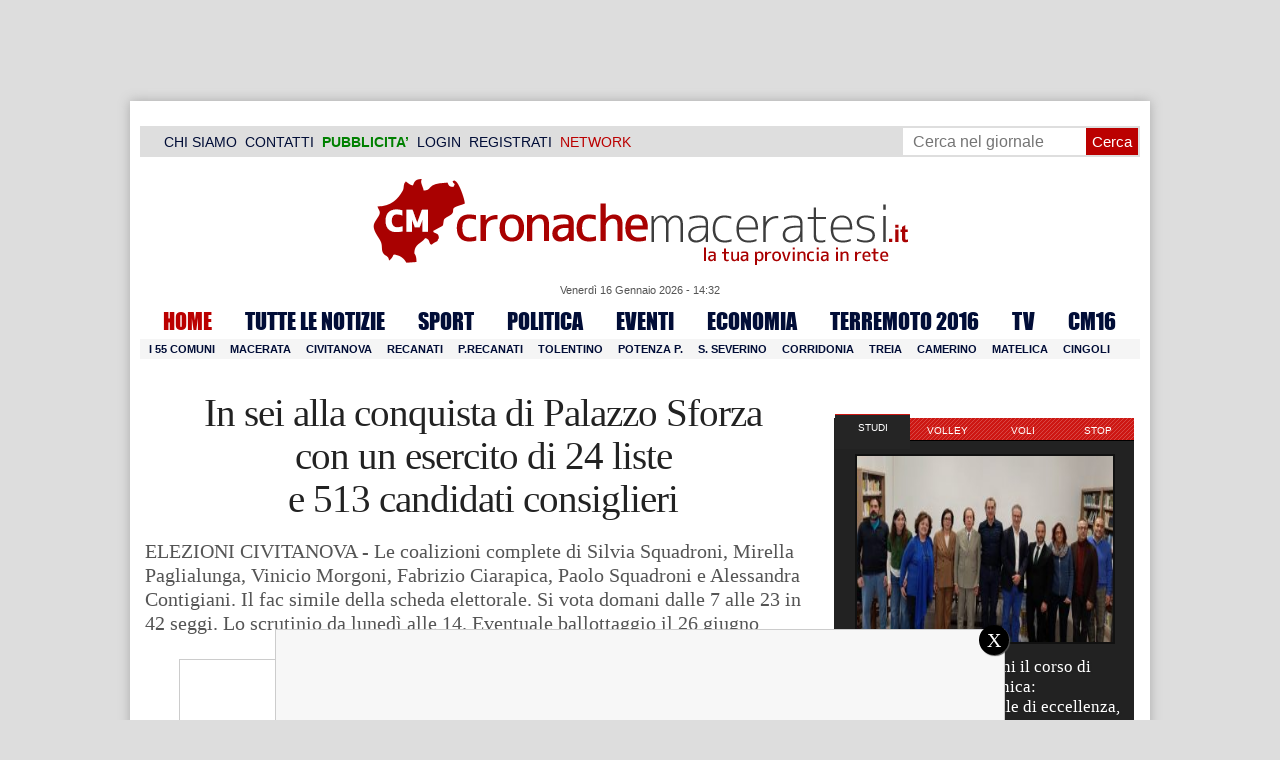

--- FILE ---
content_type: text/html; charset=UTF-8
request_url: https://www.cronachemaceratesi.it/2022/06/11/in-sei-alla-conquista-di-palazzo-sforza-con-un-esercito-di-24-liste-e-513-candidati-consiglieri/1648282/
body_size: 41994
content:
<!doctype html>
<html lang="it" xmlns:og="http://ogp.me/ns#">
<head>
<meta charset="utf-8"/>
	
	<title>  In sei alla conquista di Palazzo Sforza  con un esercito di 24 liste  e 513 candidati consiglieri | Cronache Maceratesi</title>
	
		
	<link rel="shortcut icon" href="/favicon.ico" />
	<link rel="stylesheet" href="/wp-content/themes/WpNewspaper/style.css" type="text/css" media="screen" />
	<link rel="stylesheet" href="https://cdn.cronachemaceratesi.it/wp-content/uploads/static/css/default.css?v=48" type="text/css" media="screen" />
	<link rel="stylesheet" href="/wp-content/themes/WpNewspaper/custom.css?v=1" type="text/css" media="screen" />
	<link rel="stylesheet" href="https://cdn.cronachemaceratesi.it/wp-content/uploads/static/css/print.css?v=8" type="text/css" media="print" />
	<link rel="stylesheet" href='https://cdn.cronachemaceratesi.it/wp-content/uploads/static/css/banner.css?v=2' type='text/css' media='all' />

	<link rel="alternate" media="only screen and (max-width: 640px)" href="https://m.cronachemaceratesi.it/2022/06/11/in-sei-alla-conquista-di-palazzo-sforza-con-un-esercito-di-24-liste-e-513-candidati-consiglieri/1648282/">

	<link rel="dns-prefetch" href="https://securepubads.g.doubleclick.net"/>
	<link rel="dns-prefetch" href="//www.google-analytics.com/" />
	<link rel="preconnect"   href="//www.google-analytics.com/" />
	<link rel="preconnect" href="https://www.googletagmanager.com"/>
	<link rel="preconnect" href="https://securepubads.g.doubleclick.net"/>
	
	<style type="text/css">
@font-face {
    font-family: 'myFirstFont';
    src: url('https://cdn.cronachemaceratesi.it/wp-content/uploads/static/font/impact-webfont.eot');
    src: url('https://cdn.cronachemaceratesi.it/wp-content/uploads/static/font/impact-webfont.eot?#iefix') format('embedded-opentype'),
         url('https://cdn.cronachemaceratesi.it/wp-content/uploads/static/font/impact-webfont.woff2') format('woff2'),
         url('https://cdn.cronachemaceratesi.it/wp-content/uploads/static/font/impact-webfont.woff') format('woff'),
         url('https://cdn.cronachemaceratesi.it/wp-content/uploads/static/font/impact-webfont.ttf') format('truetype'),
         url('https://cdn.cronachemaceratesi.it/wp-content/uploads/static/font/impact-webfont.svg#myFirstFont') format('svg');
    font-weight: normal;
    font-style: normal;
}
</style>
	<!-- per tutti -->
	<style type="text/css">
	#header {
		border-bottom: 1px solid #ddd;
	}
	#wp-admin-bar-edit .ab-item {
		color:white !important;
	}
	ul#menu-menu-category li a {
		font:22px/28px myFirstFont, impact, "arial black" !important;
	}
	ol.commentiVeri li .edit-comment p {
		text-align:left;
		font-size: 14px;
	}
	img.attachment-wpnv-ilcommento{
		width:55px;
		height:55px;
		float:left;
	}
	#contenuto_articolo h1 {
		font-size: 24px;
		line-height:26px;
		font-family: 'palatino linotype', palatino,'times new roman',times,serif;
		letter-spacing: -1px;
	}
	#contenuto_articolo a {
		cursor: pointer;
	}
	#contenuto_articolo a img {
		cursor: not-allowed;
	}
	#contenuto_articolo a.cliccabile, #contenuto_articolo a img.cliccabile {
		cursor: pointer;
	}
	#social_network {
		display:none;
	}
	#video_player {
		width:90%;
		margin:30px auto;
		padding:0;
	}
	ul.newsticker a {
		line-height:15px;
	}
	.go_back_link {
		font-weight:bold;
		font-size:16px;
		line-height:20px;
	}
	#infooter {
		z-index: 2147483645;
		background-color:#f7f7f7;
	}
	.slideshow_container_style-dark .slideshow_transparent {
		opacity:1 !important;
		height: 25px;
		line-height: 25px;
		font-size: 18px;
	}
	.titolo_classifica {
		background-color:#b00;
		color:#fff;
		font-size:25px !important;
		line-height:30px;
		margin-top:30px;
		padding:7px;
		text-align:left;
		margin-bottom:5px;
		font-weight:bold  !important;
		clear: both;
	}
	.titolo_elenco {
		font-weight:bold  !important;
		font-size:20px !important;
		line-height:25px;
		color:#235592 !important;
		margin-top:5px;
	}
	.titolo_elenco a {
		color:#235592 !important;
	}
	.wp-polls-form {
	    text-align: center;
	    width: 650px;
	    margin: 10px auto;
	}
	.wp-polls label {
	    font-size: 18px;
	    line-height: 24px;
	}
	.wp-polls .Buttons {
		padding:5px;
		font-size: 18px;
		line-height: 24px;
		background-color: #235592 !important;
		color:white !important;
		font-weight: bold;
	}
	#look_results a {
		display: block;
		padding: 10px;
		margin: 0 auto;
		font-size: 18px;
		color: #b00;
		font-weight: bold;
	}
	h1.singlePageTitle {
		text-align: center;
	}
	.user_cert_status {
		float: right;
		text-align: center;
		line-height: 150px;
		margin-right: 30px;
		margin-top: 12px;
	}
	.user_fake_avatar {
		width:120px;
		border:1px solid #ccc;
	}
	.certification_btn {
		padding:6px;
		display:block;
		font-size: 18px;
		background-color: #B00;
		color: #FFF;
		font-weight: bold;
		text-align: center;
		text-shadow: 1px 1px 1px #444;
		position: absolute;
		right: 10px;
		top: 10px;
		bottom: 10px;
		width: 200px;
		line-height: 40px;
		font-family: 'palatino linotype', palatino,'times new roman',times,serif;
		border: 1px solid #fff;
	}
	.cert_advice {
		position:relative;
		background-color: #1EBB48;
		padding: 10px;
		margin: 30px auto;
		font-size: 19px;
		line-height: 26px;
		color: #FFF;
		text-shadow: 1px 1px 1px #444;
	}
	.inner_advice {
		padding-right: 234px;
	}
	#login_widget .avatar_container {
		min-height:120px;
	}
	.intestazione cite {
		text-transform: capitalize;
	}

	#tabsRiquadriTitle li a {
		color:#fff !important;
		font-weight:normal !important;
		font-family: "Lucida Grande", Lucida, Verdana, sans-serif  !important;
	}

	#voti_sezioni {
		text-align:center;
	}
	#voti_sezioni tr td {
		padding:5px;
		vertical-align:middle;
	}
	#voti_sezioni tr th {
		height:50px;
	}
	.ballottaggio tr th {
		min-width: 70px;
		vertical-align:middle;
	}
	#voti_sezioni tr .verticale {
		-webkit-transform: rotate(-90deg);
		-moz-transform: rotate(-90deg);
		-ms-transform: rotate(-90deg);
		-o-transform: rotate(-90deg);
		filter: progid:DXImageTransform.Microsoft.BasicImage(rotation=3);
		transform: rotate(-90deg);
		font-weight:bold;
		display:block;
	}
	#voti_sezioni .sez_num {
		color:#fff;
		font-weight:bold;
		background-color:#444;
	}
	#voti_sezioni .sez_name {
		font-weight:bold;
		background-color:#f7f7f7;
		text-align:left;
	}
	#menu-item-69021 a {
		color:#b00 !important;
	}
	#navcats {
		background:none;
		margin-top: 6px;
	}
	#navpages {
		border:none;
	}
	.dataora {
		font-weight:normal;
		font-family: "Lucida Grande", Lucida, Verdana, sans-serif;
	}
	#header {
		border-bottom:none;
	}
	#news_interne {
		padding-left: 0 !important;
		background-image:none !important;
	}

	#contenuto_articolo ul {
		list-style-type:none;
		list-style-position:inside;
		padding:0;
	}
	#contenuto_articolo ul li {
		padding:0;
		padding-bottom: 5px;
		padding-top: 5px;
	}
	.nc_socialPanel {
		overflow:hidden;
	}

	.articolo-751651 h2.archiveTitle a {
		color: #235592 !important;
	}

	.articolo-751651 .postinfo {
		color: #444 !important;
		border:none !important;
	}
	.articolo-1624397 ul {
		list-style-type:disc !important;
	}
	#mostcommented2015 {
		margin-top:50px;
	}
	#contenuto_articolo {
	    font-size: 1.08em;
		line-height: 1.5em;
	}

	#visite tr td {
		padding:8px;
		text-align: center;
		border: 1px solid #ccc;
	}
	#visite tr th {
		padding:8px;
		text-align: center;
		border: 1px solid #ccc;
		background-color: #f7f7f7;
	}
	#visite .titrow {
		background-color: #444;
		color:#fff;
	}
	#visite {
		margin:10px auto;
		width:300px;
		margin-bottom:20px;
	}
	.comments_wrapper {
		position: relative;
	}
	.comment_area_title {
		position: absolute;
	    top: 0;
	    left: 0;
	    font-weight: bold;
	    font-size: 20px;
	    line-height: 22px;
	    color:#235592;
	}
	#innerLeft ol.commentlist {
		padding-top: 40px !important;
	}
	.fixed {
		position: fixed;
	}
	iframe {
		margin: 0 auto;
		display: block;
	    padding: 0;
	    border: none;
	}
	.wp-embedded-content {
		width: 650px;
	}
	.adBanner {
      background-color: transparent;
      height: 1px;
      width: 1px;
  }

	#vote_poll_mobile {
		display: none;
	}
	
	.selezionabile {
		-webkit-user-select: text;  /* Chrome 49+ */
		-moz-user-select: text;     /* Firefox 43+ */
		-ms-user-select: text;      /* No support yet */
		user-select: text;          /* Likely future */  		
	}
	.addthis_wrapper {
		margin:15px;
	}

	#container_elezioni_orizzontale {
		
		width:1000px !important;
	}
	
     .election-banner-container {
		display: flex;
		justify-content: space-between;
		align-items: center;
		width: 100%;
		gap: 10px;
		box-sizing: border-box;
	}
	.election-banner-container a {
		flex: 1;
		display: block;
	}
	.election-banner-container img {
		width: 100%;
		height: auto;
		display: block;
	}	
	
	#sheets {
		height:600px;
		width:100%;
		margin:0;
		padding:0;
		max-width: 100%;
	}	
	
	 #sheets_link {
		 color:#b00;
		 text-decoration:underline;
	 }
	 
	 .post .contenuto h2 {
		font-weight:bold;
		margin-top:7px;
		margin-bottom:2px;
		font-size:22px;
		line-height:25px;
	 }
	 
	/* CSS BLOCCO EVENTI */ 
	.post_events_wrapper {
		position:relative; 
		width:300px; 
		height:273px; 
		background-image:url('https://cdn.cronachemaceratesi.it/wp-content/uploads/static/img/events_background.png');
		background-repeat:no-repeat;
		margin-bottom:20px;
	}
	.inner_post_events {
		position:absolute; 
		top:67px; 
		left:1px; 
		right:1px; 
		height:182px; 
		background-color: #F5F5F5; 
		opacity:0.95; 
		border-top:1px solid #ccc; 
		border-bottom:1px solid #ccc;			
		overflow:auto;
	}
	.inner_post_events li .text_container {
		height:75px;
		float:left;
		width:190px;
	}
	.inner_post_events li .event_thumb {
		width:75px;
		height:75px;
		float:left;
		margin-right:5px;
		border:none;
		padding:0;
	}
	.inner_post_events li {
		list-style-type: none;
		padding: 5px;
		margin-bottom: 2px;
		padding-bottom: 2px;
		border-bottom: 1px dotted #ccc;
	}
	.inner_post_events li a br {
		display:none;
	}
	.inner_post_events li a {
		color: #222;
		font-size: 15px;
		line-height: 20px;
		font-family: georgia, 'palatino linotype', palatino,'times new roman',times,serif;
	}
	.inner_post_events li a:hover {
		color:#555;
	}
	.cta_all_events {
		color:#f5f5f5;
		line-height:23px;
		font-size:14px;
		font-family: sans-serif;
		text-decoration:none;
		position:absolute;
		left:7px;
		right:0;
		bottom:0;
	}
	.cta_all_events:hover {
		text-decoration:underline;
	}	
	
	/* Sharing Icons */
	.sharing_icons_wrapper {
		margin:15px 0;
	}
	.sharing_icons_wrapper a {
		display: inline-block;
		padding: 3px 10px;
		margin-right: 3px;
		font-size: 13px;
		line-height: 24px;
		border-radius: 2px;
		font-family: sans-serif;
	}
	
	.fa, .fab, .fad, .fal, .far, .fas {
		margin-right:5px;
	}
	.sharing_icons_wrapper a:hover {
		text-decoration:none;
		color:#fff;
	}
	.sharing_icons_wrapper icon:hover {
		opacity: 0.7;
	}
	.sharing_icons_wrapper .facebook {
		background-color: #3B5998;
		color: white;
	}
	.sharing_icons_wrapper .x-twitter {
		background-color: #000;
		color: white;
	}
	.sharing_icons_wrapper .linkedin {
		background-color: #007bb5;
		color: white;
	}
	.sharing_icons_wrapper .whatsapp {
		background-color: #4DC247;
		color: white;
	}
	.sharing_icons_wrapper .pdf {
		background-color: #B30B00;
		color: white;
	}
	.sharing_icons_wrapper .print {
		background-color: #738A8D;
		color: white;
	}
	.reserved_reproduction {
		margin:15px 0;
		height:25px;
		padding:8px;
		line-height:25px;
	}
	.post_views {
		font-size:12px;
	}
	
	.show_only_on_app {
		display:none;
	}
	
	</style>

	<link rel="alternate" type="application/rss+xml" title="RSS 2.0" href="https://www.cronachemaceratesi.it/feed/" />
	<link rel="alternate" type="text/xml" title="RSS .92" href="https://www.cronachemaceratesi.it/feed/rss/" />

	
<script async src="https://securepubads.g.doubleclick.net/tag/js/gpt.js"></script>
<script>

	window.googletag = window.googletag || {cmd: []};

	googletag.cmd.push(function() {

		//skin
		googletag.defineSlot('/6537874/cm-desktop-skin-articoli', [1, 1], 'div-gpt-ad-1571063340345-0').setTargeting('comune_cm', ["10959","59389","32167","44","1780","3343"]).addService(googletag.pubads());

		//orizzontali
		googletag.defineSlot('/6537874/728x90_infooter_articoli', [728, 90], 'div-gpt-ad-1417384327962-0').setTargeting('comune_cm', ["10959","59389","32167","44","1780","3343"]).addService(googletag.pubads()).setCollapseEmptyDiv(true);
		googletag.defineSlot('/6537874/articoli_970x90', [[970, 250], [970, 90], [728, 90]], 'div-gpt-ad-1506334438776-0').setTargeting('comune_cm', ["10959","59389","32167","44","1780","3343"]).addService(googletag.pubads()).setCollapseEmptyDiv(true);
		//googletag.defineSlot('/6537874/970x90_articoli_top', [970, 90], 'div-gpt-ad-1512090011013-0').setTargeting('comune_cm', ["10959","59389","32167","44","1780","3343"]).addService(googletag.pubads()).setCollapseEmptyDiv(true);
		googletag.defineOutOfPageSlot('/6537874/cm_royal_desktop_articoli', 'div-gpt-ad-1762800183316-0').addService(googletag.pubads());

		//manchette
		googletag.defineSlot('/6537874/articoli_150x115_destra', [150, 115], 'div-gpt-ad-1373041927023-0').setTargeting('comune_cm', ["10959","59389","32167","44","1780","3343"]).addService(googletag.pubads());
		googletag.defineSlot('/6537874/home_page_150x115_header_sinistra', [150, 115], 'div-gpt-ad-1372873550717-0').setTargeting('comune_cm', ["10959","59389","32167","44","1780","3343"]).addService(googletag.pubads());

    	//laterali
		googletag.defineSlot('/6537874/articoli_300x600', [[300, 600], [300, 420], [300, 250]], 'div-gpt-ad-1519641619550-0').setTargeting('comune_cm', ["10959","59389","32167","44","1780","3343"]).addService(googletag.pubads());
		googletag.defineSlot('/6537874/articoli_300x250', [[300, 600], [300, 420], [300, 250]], 'div-gpt-ad-1515408208531-0').setTargeting('comune_cm', ["10959","59389","32167","44","1780","3343"]).addService(googletag.pubads()).setCollapseEmptyDiv(true);
		googletag.defineSlot('/6537874/cm_desk_300x600_extra', [300, 600], 'div-gpt-ad-1575888282413-0').setTargeting('comune_cm', ["10959","59389","32167","44","1780","3343"]).addService(googletag.pubads());

		//dentro corpo testo
		googletag.defineSlot('/6537874/articoli_600x300', [600, 300], 'div-gpt-ad-1372888032712-0').setTargeting('comune_cm', ["10959","59389","32167","44","1780","3343"]).addService(googletag.pubads()).setCollapseEmptyDiv(true);
		googletag.defineSlot('/6537874/articoli_sport_600x300', [600, 300], 'div-gpt-ad-1383227861735-0').setTargeting('comune_cm', ["10959","59389","32167","44","1780","3343"]).addService(googletag.pubads()).setCollapseEmptyDiv(true);
		googletag.defineSlot('/6537874/600x100_desktop_articoli', [600, 100], 'div-gpt-ad-1426590920219-0').setTargeting('comune_cm', ["10959","59389","32167","44","1780","3343"]).addService(googletag.pubads()).setCollapseEmptyDiv(true);

		googletag.defineSlot('/6537874/cm_desk_650x80_articoli_bottom', [650, 80], 'div-gpt-ad-1532076578366-0').setTargeting('comune_cm', ["10959","59389","32167","44","1780","3343"]).addService(googletag.pubads()).setCollapseEmptyDiv(true);
		//googletag.defineSlot('/6537874/cm_desk_728x90_video', [728, 90], 'div-gpt-ad-1664880835275-0').addService(googletag.pubads()).setCollapseEmptyDiv(true);

		googletag.pubads().setTargeting('comune_cm', ["10959","59389","32167","44","1780","3343"]);
		
		googletag.pubads().enableSingleRequest();
		googletag.pubads().collapseEmptyDivs();
		googletag.enableServices();
		
		googletag.pubads().addEventListener('slotRenderEnded', function(event) {
			if (event.slot.getSlotElementId() === 'div-gpt-ad-1417384327962-0') {
				
				console.log("slot infooter renderizzato");
				
				var adContainer = document.getElementById('div-gpt-ad-1417384327962-0');
				
				if (event.isEmpty) {
					//adContainer.style.display = 'none';
					console.log("slot infooter vuoto");
					document.getElementById('infooter').style.display = 'none';
				} else {
					console.log("slot infooter non vuoto");
				}
			}
		});		
		
	});

</script>
<meta name='robots' content='max-image-preview:large' />
<link rel='dns-prefetch' href='//www.cronachemaceratesi.it' />
<link rel="alternate" type="application/rss+xml" title="Cronache Maceratesi &raquo; In sei alla conquista di Palazzo Sforza  con un esercito di 24 liste  e 513 candidati consiglieri Feed dei commenti" href="https://www.cronachemaceratesi.it/2022/06/11/in-sei-alla-conquista-di-palazzo-sforza-con-un-esercito-di-24-liste-e-513-candidati-consiglieri/1648282/feed/" />
<link rel="alternate" title="oEmbed (JSON)" type="application/json+oembed" href="https://www.cronachemaceratesi.it/wp-json/oembed/1.0/embed?url=https%3A%2F%2Fwww.cronachemaceratesi.it%2F2022%2F06%2F11%2Fin-sei-alla-conquista-di-palazzo-sforza-con-un-esercito-di-24-liste-e-513-candidati-consiglieri%2F1648282%2F" />
<link rel="alternate" title="oEmbed (XML)" type="text/xml+oembed" href="https://www.cronachemaceratesi.it/wp-json/oembed/1.0/embed?url=https%3A%2F%2Fwww.cronachemaceratesi.it%2F2022%2F06%2F11%2Fin-sei-alla-conquista-di-palazzo-sforza-con-un-esercito-di-24-liste-e-513-candidati-consiglieri%2F1648282%2F&#038;format=xml" />
<style id='wp-img-auto-sizes-contain-inline-css' type='text/css'>
img:is([sizes=auto i],[sizes^="auto," i]){contain-intrinsic-size:3000px 1500px}
/*# sourceURL=wp-img-auto-sizes-contain-inline-css */
</style>
<style id='wp-emoji-styles-inline-css' type='text/css'>

	img.wp-smiley, img.emoji {
		display: inline !important;
		border: none !important;
		box-shadow: none !important;
		height: 1em !important;
		width: 1em !important;
		margin: 0 0.07em !important;
		vertical-align: -0.1em !important;
		background: none !important;
		padding: 0 !important;
	}
/*# sourceURL=wp-emoji-styles-inline-css */
</style>
<link rel='stylesheet' id='wp-block-library-css' href='https://www.cronachemaceratesi.it/wp-includes/css/dist/block-library/style.min.css?ver=6b8c71621ecfca92895698521422e0cf' type='text/css' media='all' />
<style id='global-styles-inline-css' type='text/css'>
:root{--wp--preset--aspect-ratio--square: 1;--wp--preset--aspect-ratio--4-3: 4/3;--wp--preset--aspect-ratio--3-4: 3/4;--wp--preset--aspect-ratio--3-2: 3/2;--wp--preset--aspect-ratio--2-3: 2/3;--wp--preset--aspect-ratio--16-9: 16/9;--wp--preset--aspect-ratio--9-16: 9/16;--wp--preset--color--black: #000000;--wp--preset--color--cyan-bluish-gray: #abb8c3;--wp--preset--color--white: #ffffff;--wp--preset--color--pale-pink: #f78da7;--wp--preset--color--vivid-red: #cf2e2e;--wp--preset--color--luminous-vivid-orange: #ff6900;--wp--preset--color--luminous-vivid-amber: #fcb900;--wp--preset--color--light-green-cyan: #7bdcb5;--wp--preset--color--vivid-green-cyan: #00d084;--wp--preset--color--pale-cyan-blue: #8ed1fc;--wp--preset--color--vivid-cyan-blue: #0693e3;--wp--preset--color--vivid-purple: #9b51e0;--wp--preset--gradient--vivid-cyan-blue-to-vivid-purple: linear-gradient(135deg,rgb(6,147,227) 0%,rgb(155,81,224) 100%);--wp--preset--gradient--light-green-cyan-to-vivid-green-cyan: linear-gradient(135deg,rgb(122,220,180) 0%,rgb(0,208,130) 100%);--wp--preset--gradient--luminous-vivid-amber-to-luminous-vivid-orange: linear-gradient(135deg,rgb(252,185,0) 0%,rgb(255,105,0) 100%);--wp--preset--gradient--luminous-vivid-orange-to-vivid-red: linear-gradient(135deg,rgb(255,105,0) 0%,rgb(207,46,46) 100%);--wp--preset--gradient--very-light-gray-to-cyan-bluish-gray: linear-gradient(135deg,rgb(238,238,238) 0%,rgb(169,184,195) 100%);--wp--preset--gradient--cool-to-warm-spectrum: linear-gradient(135deg,rgb(74,234,220) 0%,rgb(151,120,209) 20%,rgb(207,42,186) 40%,rgb(238,44,130) 60%,rgb(251,105,98) 80%,rgb(254,248,76) 100%);--wp--preset--gradient--blush-light-purple: linear-gradient(135deg,rgb(255,206,236) 0%,rgb(152,150,240) 100%);--wp--preset--gradient--blush-bordeaux: linear-gradient(135deg,rgb(254,205,165) 0%,rgb(254,45,45) 50%,rgb(107,0,62) 100%);--wp--preset--gradient--luminous-dusk: linear-gradient(135deg,rgb(255,203,112) 0%,rgb(199,81,192) 50%,rgb(65,88,208) 100%);--wp--preset--gradient--pale-ocean: linear-gradient(135deg,rgb(255,245,203) 0%,rgb(182,227,212) 50%,rgb(51,167,181) 100%);--wp--preset--gradient--electric-grass: linear-gradient(135deg,rgb(202,248,128) 0%,rgb(113,206,126) 100%);--wp--preset--gradient--midnight: linear-gradient(135deg,rgb(2,3,129) 0%,rgb(40,116,252) 100%);--wp--preset--font-size--small: 13px;--wp--preset--font-size--medium: 20px;--wp--preset--font-size--large: 36px;--wp--preset--font-size--x-large: 42px;--wp--preset--spacing--20: 0.44rem;--wp--preset--spacing--30: 0.67rem;--wp--preset--spacing--40: 1rem;--wp--preset--spacing--50: 1.5rem;--wp--preset--spacing--60: 2.25rem;--wp--preset--spacing--70: 3.38rem;--wp--preset--spacing--80: 5.06rem;--wp--preset--shadow--natural: 6px 6px 9px rgba(0, 0, 0, 0.2);--wp--preset--shadow--deep: 12px 12px 50px rgba(0, 0, 0, 0.4);--wp--preset--shadow--sharp: 6px 6px 0px rgba(0, 0, 0, 0.2);--wp--preset--shadow--outlined: 6px 6px 0px -3px rgb(255, 255, 255), 6px 6px rgb(0, 0, 0);--wp--preset--shadow--crisp: 6px 6px 0px rgb(0, 0, 0);}:where(.is-layout-flex){gap: 0.5em;}:where(.is-layout-grid){gap: 0.5em;}body .is-layout-flex{display: flex;}.is-layout-flex{flex-wrap: wrap;align-items: center;}.is-layout-flex > :is(*, div){margin: 0;}body .is-layout-grid{display: grid;}.is-layout-grid > :is(*, div){margin: 0;}:where(.wp-block-columns.is-layout-flex){gap: 2em;}:where(.wp-block-columns.is-layout-grid){gap: 2em;}:where(.wp-block-post-template.is-layout-flex){gap: 1.25em;}:where(.wp-block-post-template.is-layout-grid){gap: 1.25em;}.has-black-color{color: var(--wp--preset--color--black) !important;}.has-cyan-bluish-gray-color{color: var(--wp--preset--color--cyan-bluish-gray) !important;}.has-white-color{color: var(--wp--preset--color--white) !important;}.has-pale-pink-color{color: var(--wp--preset--color--pale-pink) !important;}.has-vivid-red-color{color: var(--wp--preset--color--vivid-red) !important;}.has-luminous-vivid-orange-color{color: var(--wp--preset--color--luminous-vivid-orange) !important;}.has-luminous-vivid-amber-color{color: var(--wp--preset--color--luminous-vivid-amber) !important;}.has-light-green-cyan-color{color: var(--wp--preset--color--light-green-cyan) !important;}.has-vivid-green-cyan-color{color: var(--wp--preset--color--vivid-green-cyan) !important;}.has-pale-cyan-blue-color{color: var(--wp--preset--color--pale-cyan-blue) !important;}.has-vivid-cyan-blue-color{color: var(--wp--preset--color--vivid-cyan-blue) !important;}.has-vivid-purple-color{color: var(--wp--preset--color--vivid-purple) !important;}.has-black-background-color{background-color: var(--wp--preset--color--black) !important;}.has-cyan-bluish-gray-background-color{background-color: var(--wp--preset--color--cyan-bluish-gray) !important;}.has-white-background-color{background-color: var(--wp--preset--color--white) !important;}.has-pale-pink-background-color{background-color: var(--wp--preset--color--pale-pink) !important;}.has-vivid-red-background-color{background-color: var(--wp--preset--color--vivid-red) !important;}.has-luminous-vivid-orange-background-color{background-color: var(--wp--preset--color--luminous-vivid-orange) !important;}.has-luminous-vivid-amber-background-color{background-color: var(--wp--preset--color--luminous-vivid-amber) !important;}.has-light-green-cyan-background-color{background-color: var(--wp--preset--color--light-green-cyan) !important;}.has-vivid-green-cyan-background-color{background-color: var(--wp--preset--color--vivid-green-cyan) !important;}.has-pale-cyan-blue-background-color{background-color: var(--wp--preset--color--pale-cyan-blue) !important;}.has-vivid-cyan-blue-background-color{background-color: var(--wp--preset--color--vivid-cyan-blue) !important;}.has-vivid-purple-background-color{background-color: var(--wp--preset--color--vivid-purple) !important;}.has-black-border-color{border-color: var(--wp--preset--color--black) !important;}.has-cyan-bluish-gray-border-color{border-color: var(--wp--preset--color--cyan-bluish-gray) !important;}.has-white-border-color{border-color: var(--wp--preset--color--white) !important;}.has-pale-pink-border-color{border-color: var(--wp--preset--color--pale-pink) !important;}.has-vivid-red-border-color{border-color: var(--wp--preset--color--vivid-red) !important;}.has-luminous-vivid-orange-border-color{border-color: var(--wp--preset--color--luminous-vivid-orange) !important;}.has-luminous-vivid-amber-border-color{border-color: var(--wp--preset--color--luminous-vivid-amber) !important;}.has-light-green-cyan-border-color{border-color: var(--wp--preset--color--light-green-cyan) !important;}.has-vivid-green-cyan-border-color{border-color: var(--wp--preset--color--vivid-green-cyan) !important;}.has-pale-cyan-blue-border-color{border-color: var(--wp--preset--color--pale-cyan-blue) !important;}.has-vivid-cyan-blue-border-color{border-color: var(--wp--preset--color--vivid-cyan-blue) !important;}.has-vivid-purple-border-color{border-color: var(--wp--preset--color--vivid-purple) !important;}.has-vivid-cyan-blue-to-vivid-purple-gradient-background{background: var(--wp--preset--gradient--vivid-cyan-blue-to-vivid-purple) !important;}.has-light-green-cyan-to-vivid-green-cyan-gradient-background{background: var(--wp--preset--gradient--light-green-cyan-to-vivid-green-cyan) !important;}.has-luminous-vivid-amber-to-luminous-vivid-orange-gradient-background{background: var(--wp--preset--gradient--luminous-vivid-amber-to-luminous-vivid-orange) !important;}.has-luminous-vivid-orange-to-vivid-red-gradient-background{background: var(--wp--preset--gradient--luminous-vivid-orange-to-vivid-red) !important;}.has-very-light-gray-to-cyan-bluish-gray-gradient-background{background: var(--wp--preset--gradient--very-light-gray-to-cyan-bluish-gray) !important;}.has-cool-to-warm-spectrum-gradient-background{background: var(--wp--preset--gradient--cool-to-warm-spectrum) !important;}.has-blush-light-purple-gradient-background{background: var(--wp--preset--gradient--blush-light-purple) !important;}.has-blush-bordeaux-gradient-background{background: var(--wp--preset--gradient--blush-bordeaux) !important;}.has-luminous-dusk-gradient-background{background: var(--wp--preset--gradient--luminous-dusk) !important;}.has-pale-ocean-gradient-background{background: var(--wp--preset--gradient--pale-ocean) !important;}.has-electric-grass-gradient-background{background: var(--wp--preset--gradient--electric-grass) !important;}.has-midnight-gradient-background{background: var(--wp--preset--gradient--midnight) !important;}.has-small-font-size{font-size: var(--wp--preset--font-size--small) !important;}.has-medium-font-size{font-size: var(--wp--preset--font-size--medium) !important;}.has-large-font-size{font-size: var(--wp--preset--font-size--large) !important;}.has-x-large-font-size{font-size: var(--wp--preset--font-size--x-large) !important;}
/*# sourceURL=global-styles-inline-css */
</style>

<style id='classic-theme-styles-inline-css' type='text/css'>
/*! This file is auto-generated */
.wp-block-button__link{color:#fff;background-color:#32373c;border-radius:9999px;box-shadow:none;text-decoration:none;padding:calc(.667em + 2px) calc(1.333em + 2px);font-size:1.125em}.wp-block-file__button{background:#32373c;color:#fff;text-decoration:none}
/*# sourceURL=/wp-includes/css/classic-themes.min.css */
</style>
<link rel='stylesheet' id='wp-rest-user-css' href='https://www.cronachemaceratesi.it/wp-content/plugins/wp-rest-user/public/css/wp-rest-user-public.css?ver=1.4.3' type='text/css' media='all' />
<link rel='stylesheet' id='ep_general_styles-css' href='https://www.cronachemaceratesi.it/wp-content/plugins/elasticpress/dist/css/general-styles.css?ver=66295efe92a630617c00' type='text/css' media='all' />
<link rel='stylesheet' id='searchterm-highlighting-css' href='https://www.cronachemaceratesi.it/wp-content/plugins/elasticpress/dist/css/highlighting-styles.css?ver=252562c4ed9241547293' type='text/css' media='all' />
<script type="text/javascript" src="https://www.cronachemaceratesi.it/wp-includes/js/jquery/jquery.min.js?ver=3.7.1" id="jquery-core-js"></script>
<script type="text/javascript" src="https://www.cronachemaceratesi.it/wp-includes/js/jquery/jquery-migrate.min.js?ver=3.4.1" id="jquery-migrate-js"></script>
<script type="text/javascript" src="https://www.cronachemaceratesi.it/wp-content/themes/WpNewspaper/includes/js/jqueryslidemenu.js?ver=6b8c71621ecfca92895698521422e0cf" id="jqueryslidemenu-js"></script>
<script type="text/javascript" src="https://www.cronachemaceratesi.it/wp-content/plugins/wp-rest-user/public/js/wp-rest-user-public.js?ver=1.4.3" id="wp-rest-user-js"></script>
<link rel="https://api.w.org/" href="https://www.cronachemaceratesi.it/wp-json/" /><link rel="alternate" title="JSON" type="application/json" href="https://www.cronachemaceratesi.it/wp-json/wp/v2/posts/1648282" /><link rel="canonical" href="https://www.cronachemaceratesi.it/2022/06/11/in-sei-alla-conquista-di-palazzo-sforza-con-un-esercito-di-24-liste-e-513-candidati-consiglieri/1648282/" />

	<!-- Comment Rating plugin Version: 2.12.1 by Bob King, http://wealthynetizen.com/, dynamic comment voting & styling. --> 
	<style type="text/css" media="screen">
	   .ckrating_highly_rated {background-color:#FFFFCC !important;}
	   .ckrating_poorly_rated {opacity:0.6;filter:alpha(opacity=60) !important;}
	   .ckrating_hotly_debated {background-color:#FFF0F5 !important;}
	</style>

	
		<!-- GA Google Analytics @ https://m0n.co/ga -->
		<script async src="https://www.googletagmanager.com/gtag/js?id=G-1T7X1PQQV3"></script>
		<script>
			window.dataLayer = window.dataLayer || [];
			function gtag(){dataLayer.push(arguments);}
			gtag('js', new Date());
			gtag('config', 'G-1T7X1PQQV3');
		</script>

	

<script type="application/ld+json" class="saswp-schema-markup-output">
[{"@context":"https:\/\/schema.org\/","@graph":[{"@context":"https:\/\/schema.org\/","@type":"SiteNavigationElement","@id":"https:\/\/www.cronachemaceratesi.it\/#redazione","name":"Redazione","url":"https:\/\/www.cronachemaceratesi.it\/redazione\/"},{"@context":"https:\/\/schema.org\/","@type":"SiteNavigationElement","@id":"https:\/\/www.cronachemaceratesi.it\/#licenza-sui-contenuti","name":"Licenza sui contenuti","url":"https:\/\/www.cronachemaceratesi.it\/licenza-sui-contenuti\/"},{"@context":"https:\/\/schema.org\/","@type":"SiteNavigationElement","@id":"https:\/\/www.cronachemaceratesi.it\/#privacy-policy","name":"Privacy Policy","url":"https:\/\/www.cronachemaceratesi.it\/privacy-policy\/"},{"@context":"https:\/\/schema.org\/","@type":"SiteNavigationElement","@id":"https:\/\/www.cronachemaceratesi.it\/#responsabilita-dei-contenuti","name":"Responsabilit\u00e0 dei contenuti","url":"https:\/\/www.cronachemaceratesi.it\/responsabilita-dei-contenuti\/"},{"@context":"https:\/\/schema.org\/","@type":"SiteNavigationElement","@id":"https:\/\/www.cronachemaceratesi.it\/#codice-di-condotta","name":"Codice di condotta","url":"https:\/\/www.cronachemaceratesi.it\/codice-di-condotta\/"},{"@context":"https:\/\/schema.org\/","@type":"SiteNavigationElement","@id":"https:\/\/www.cronachemaceratesi.it\/#contatti","name":"CONTATTI","url":"https:\/\/www.cronachemaceratesi.it\/redazione\/"},{"@context":"https:\/\/schema.org\/","@type":"SiteNavigationElement","@id":"https:\/\/www.cronachemaceratesi.it\/#pubblicita","name":"PUBBLICITA'","url":"https:\/\/www.cronachemaceratesi.it\/pubblicita\/"},{"@context":"https:\/\/schema.org\/","@type":"SiteNavigationElement","@id":"https:\/\/www.cronachemaceratesi.it\/#login","name":"LOGIN","url":"https:\/\/www.cronachemaceratesi.it\/wp-login.php"},{"@context":"https:\/\/schema.org\/","@type":"SiteNavigationElement","@id":"https:\/\/www.cronachemaceratesi.it\/#registrati","name":"REGISTRATI","url":"https:\/\/www.cronachemaceratesi.it\/certificazione\/"},{"@context":"https:\/\/schema.org\/","@type":"SiteNavigationElement","@id":"https:\/\/www.cronachemaceratesi.it\/#cronache-fermane","name":"CRONACHE FERMANE","url":"https:\/\/www.cronachefermane.it\/"},{"@context":"https:\/\/schema.org\/","@type":"SiteNavigationElement","@id":"https:\/\/www.cronachemaceratesi.it\/#cronache-ancona","name":"CRONACHE ANCONA","url":"https:\/\/www.cronacheancona.it\/"},{"@context":"https:\/\/schema.org\/","@type":"SiteNavigationElement","@id":"https:\/\/www.cronachemaceratesi.it\/#cronache-picene","name":"CRONACHE PICENE","url":"https:\/\/www.cronachepicene.it\/"}]},

{"@context":"https:\/\/schema.org\/","@type":"NewsArticle","@id":"https:\/\/www.cronachemaceratesi.it\/2022\/06\/11\/in-sei-alla-conquista-di-palazzo-sforza-con-un-esercito-di-24-liste-e-513-candidati-consiglieri\/1648282\/#newsarticle","url":"https:\/\/www.cronachemaceratesi.it\/2022\/06\/11\/in-sei-alla-conquista-di-palazzo-sforza-con-un-esercito-di-24-liste-e-513-candidati-consiglieri\/1648282\/","headline":"In sei alla conquista di Palazzo Sforza <br> con un esercito di 24 liste <br> e 513 candidati consiglieri","mainEntityOfPage":"https:\/\/www.cronachemaceratesi.it\/2022\/06\/11\/in-sei-alla-conquista-di-palazzo-sforza-con-un-esercito-di-24-liste-e-513-candidati-consiglieri\/1648282\/","datePublished":"2022-06-11T17:45:39+02:00","dateModified":"2022-06-12T21:01:45+02:00","description":"ELEZIONI CIVITANOVA - Le coalizioni complete di Silvia Squadroni, Mirella Paglialunga, Vinicio Morgoni, Fabrizio Ciarapica, Paolo Squadroni e Alessandra Contigiani. Il fac simile della scheda elettorale. Si vota domani dalle 7 alle 23 in 42 seggi. Lo scrutinio da luned\u00ec alle 14. Eventuale ballottaggio il 26 giugno","articleSection":"Civitanova","articleBody":" Fac simile della scheda elettorale di Civitanova    Un vero e proprio esercito quello che si affronter\u00e0 alle Comunali di Civitanova. In lista ci sono sei candidati sindaci, appoggiati da 24 liste e un totale di 513 candidati consiglieri (quasi 100 in pi\u00f9 del 2017 quando erano 414). Si vota domani dalle 7 alle 23 nei 42 seggi allestiti in citt\u00e0, con lo spoglio che partir\u00e0 luned\u00ec dalle 14. Nel caso nessuno degli aspiranti alla poltrona pi\u00f9 ambita di palazzo Sforza dovesse superare il 50% dei consensi, i due pi\u00f9 votati si affronteranno nel ballottaggio del 26 giugno. Ai nastri di partenza, cos\u00ec come da estrazione della commissione elettorale: Silvia Squadroni con quattro liste a sostegno, Mirella Paglialunga con sei liste, Vinicio Morgoni con tre liste, Fabrizio Ciarapica con sette liste, Paolo Squadroni con tre liste e Alessandra Contigiani con una lista.\u00a0    Ecco tutti i nomi delle liste con i candidati sindaci in ordine cos\u00ec come compaiono nella scheda elettorale.\u00a0     Silvia Squadroni    Candidata sindaca Silvia Squadroni (SiAmo Civitanova, RiformiAmo Civitanova, Fare Civitanova e Movimento 5 Stelle).    SiAmo Civitanova: Emanuela Orlandi, Federico Baioni, Lavinia Bianchi, Ivan Capone, David Cento, Danilo Donati, Andrea Doria, Daniel Gattafoni, Giuseppe Lepretti, Rita Offidani, Alice Pennesi, Stefania Perotti, Agostino Poletti, Riccardo Preterossi, Nicola Ranieri, Rosita Riccobello, Luciano Ripani, Roberto Ripari, Antonella Rossini, Claudio Schiavoni, Alfio Spina, Alessandra Surano, Vittorio Taffoni ed Elisa Diomira Todaro.    RiformiAmo Civitanova: Maria Luisa Alimento, Raffaele Antonetti, Fabrizio Carusi, Stefano Clapis, Speranza Di Lorenzo, Moussa Diop, Stefania Eleuteri, Julla Galotti, Asma Gul, Akrma Jiries, Moreno Lapponi, Lorena Macellari, Paola Macerata, Claudia Margiotta, Daniela Mazzaferro, Massimo Moscioni, Roberto Musi, Marco Pagliari, Nicola Pierangeli, Flavio Rogani, Omar Rossi e Klement Velo.    Fare Civitanova: Alessandro Achilli, Gianluca Amico, Marisa Cardarelli, Simone Cascetti, Virgilia D'alessandri, Paolo Fiorello, Giorgio Fioretti, Simonetta Girotti, Leonardo Marinozzi, Fausto Martorello, Matteo Pagliarulo, Cristiano Parrotta, Asja Pilotti, Gabriella Schipani, Angela Serpetta, Novella Squadroni ed Angela Vitrani.    Movimento 5 Stelle: Stefano Mei, Fabio Bottiglieri, Fiorello Macellari, Paolo Di Giorgio, Alessandra Giuggioloni, Maria Arco Boiano, Natascia Dernowski, Miranda Minnetti, Marco Fontana, Giuseppe Vallesi, Jacqueline Diaz Mercedes, Debora Sebastiani, Sofia Biancucci, Domenico Magno, Maria Ribichini, Rudy Bisconti, Alessandro Fratini, Domenico Giuseppe Giordano, Sibilla Innammorati, Moira Vesprini, Faustina Boiano e Giovanni Dernowski.    ***     Mirella Paglialunga    Candidata sindaca Mirella Paglialunga (Partito Democratico, Dipende da noi, Ascoltiamo la citt\u00e0, Civitanova Cambia, La nuova citt\u00e0, Futuro in Comune).      Partito Democratico: Francesco Micucci, Lidia Iezzi, Yuri Rosati, Marsilio Marsili, Daniele Maria Angelini, Benedetta Bambozzi, Bruno Benigni, Leonardo Borraccetti, Cesare Censi, Marinella Corallini, Giuseppa Eleonori, Daniel Giretti, Alessandro Lattanzi, Giovanni Mangani, Gianni Mercuri, Mattia Montaldi, Michele Nuccelli, Francesco Peroni, Caterina Pucci, Cristina Recchioni, Angelo Riccione, Desara Semaj,Veroushka (detta Vera Span\u00f2) e Vittorio Trovellesi.    Dipende da noi: Roberto Mancini, Elisabetta Giorgini, Micol Alibrandi, Rita Bellomar\u00ec, Marco Burini, Liliana Carletta, Marusia Ciavattini, Belinda Emili, Roberto Foschi, Mauro Fuschi, Maurizio Gennari, Giulia Maria Gianfelici, Federico Gironacci, David Mariani, Cristina Marinelli, Giorgio Mattiuzzo, Stefania Minciullo, Flavio Pepi, Vincenzo Pierluca, Monica Quintab\u00e0, Corrado Raineri, Roberta Ruggeri, Paola Torresi e Michelle Vallesi.    Ascoltiamo la citt\u00e0: Letizia Murri, Laura Bazzoli, Maria Gloria Belvederesi, Giovanni Bettini, Jula Carinelli, Anna Cerolini, Marco Cervellini, Paolo Cocchiara, Walter Cognigni, Andrea Del Medico, Luca Ferrari, Maria Cristina Gala, Anastasia Gobbi, Paolo Lanciotti, Moreno Monti, Emilio Perini, Pia Perugini, Marco Romagnoli, Luciana Teti, Elio Tosoni, Vincenzo Treccioni e Barbara Vendola.    Civitanova Cambia: Pier Paolo Rossi, Marina Bartolini, Federica Zuczkowski Bellandi, Roberto Bompadre, Giorgia Cappella, Francesca Cerolini, Fabio Doria, Paola Formica, Oscar Genovese, Moira Giusepponi, Silvia Luciani, Alessia Marzoli, Andrea Matteucci, Alessandro Mazzaferro, Nicola Monteverde, Andrea Morresi, Antonio Rignanese e Andrea Scocco.    La nuova citt\u00e0: Piero Gismondi, Raffaella Angeloro, Stefano Burini, Eleonora Curzi, Nicola Forconi, Greta Frontini, Massimo Lambiase, Simona Melonari, Alessio Micucci, Marco Minoliti, Pepaj Ganush, Giorgia Perozzi, Paola Petrelli, Marco Poeta, Sonia Quercetti, Paolo Rachiglia, Alessandra Virgulti e Riccardo Zallocco.    Futuro in Comune: Tommaso Claudio Corvatta, Barbara Carano, Michele Castignani, Francesco Cicchitelli, Nazzareno Cifani, Federica Cipolloni, Michele Dentamaro, Cinzia Faletra, Francesco Filomeni, Maurizio Giorgini, Giuseppe Martellini, Ernesto Muzi, Liubov Nikolaeva, Gianfranco Pagliaricci, Giuseppe Paolini, Andrea Perini, Mauro Panunzio Proietti, Ivano Quintavalle, Alajde Spernanzoni, Paola Stortini e Silvia Zaccari.    ***     Vinicio Morgoni    Candidato sindaco Vinicio Morgoni (La nostra citt\u00e0, Incroci-Futuro Giovani e Pi\u00fa Eco- Ecologisti Confederati-Partito Valore Umano).      La nostra citt\u00e0: Pierluigi Cipolla, Luigi De Santis, Gianfranco Di Nardo, Francesco Pio Frattaruolo, Carlotta Lolli, Vania Magnatti, Oscar Monina, Claudia Pettinari, Angelo Quintab\u00e0, Valentina Stronati, Roberto Vezzoso, Ida Profanter, Michela Corona, Lorenzo Natali, Federica Cucco, Gaia Mazzone, Claudio Cicarilli e Fabio Traini.    Incroci-Futuro Giovani: Natalia Conest\u00e0, Michele Angeletti, Valentina Di Feo, Helen Ife Alade, Tarun Kimar, Meryiem Sajib, Djily Gueye, Noris Poletti, Adriana Bracalente, Luigino Bucosse, Marco Zamponi, Lorenzo Boduri, Severina Salvatori, Matteo Portelli, Anwar Bouaitah, Daniel Hoxha, Petita Elvira Calvache, El Hadj Ibrahima Ndiaye, Renata Lanchini, Silvia Squadroni, Claudio Gaspari, Vjollca Markja, Cristina Romiti e Souad Abid.    Pi\u00fa Eco- Ecologisti Confederati-Partito Valore Umano: Federico Marinelli, Evelin Di Lupidio, Simone Carlo Campetelli, Luca Torre, Mario Canino, Pasquale Malaccari, Manuela Rauso, Gabriella Guerra Addolorata, Barbara Menghini, Fabrizio Gentili, Ilaria Gugliotta, Maria Teresa Marignani, Lisa Antonini, Luana Antonini, Nazzareno Romitelli, Laura Malaccari e Daniele Quattrini.    ***     Fabrizio Ciarapica, candidato per il bis con la coalizione di centrodestra    Candidato sindaco Fabrizio Ciarapica (Forza Italia, Lega, Fratelli d'Italia, Udc, Vince Civitanova, Insieme per Civitanova, Civitanova Unica).      Forza Italia: Riccardo Achilli, Simona Daniela Arcieri, Giuseppe Baioni, Roberto Bella, Danilo Bizzarri, Manuela Bonifazi, Maria Grazia Campugiani, Barbara Cesaretti, Piero Croia, Dario Di Mario, Vanessa Fontana, Provvidenza Gattini, Roberto Giannoni, Hui Lv, Claudia Iesari, Catia Magnaguadagno, Claudio Morresi, Maria Teresa Natali, Clara Ines Niampira Bermudez, Antonio Petillo, Monica Rendina, Nicol\u00f2 Renzi, Daniele Rossi e Barbara Rossi.    Lega Nord: Giuseppe Beruschi, Erika Catinari, Giuseppe Cognigni, Mariannina Corradini, Antonio Faccioni, Francesca Falchi, Elsa Gaetani, Leonardo Gaetani, Nicolas Gattafoni, Armando Lazzarini, Mirella Monaldi, Pietro Morra, Patrizia Iginia Palazzini, Daniela Pasquali, Chiara Pennacchioni, Pietro Pinesi, Vincenzo Pizzicarra, Giorgio Pollastrelli Junior, Fabiola Polverini, Mattias Gabriel Profili, Rita Taboni, Veronica Valeri, Adelina Velia e Andrea Venanzoni.    Fratelli d'Italia: Francesco Caldaroni (detto Calderoni), Barbara Capponi, Roberto Pantella, Paolo Nori, Eleonora Anastasia, Simone Baldassarri, Barbara Bastianelli, Lorenzo Biagiola (detto Biagio), Ilaria Bompadre, Siria Carella, Maria Luce Centioni, Laura Ciucci, Giovanni Corallini, Piero Frattari, David Lazzarini, Raffaele Maiello, Massimiliano Marinelli, Mariano Mosconi, Igor Pettinelli, Cristiana Pietracci, Sebastiano Romagnoli, Andrea Ruffini, Rosita Strappa e Roberto Tiberi.    Udc: Luciano Brunetti, Roberto William Ripari, Marco Caserta, Davide Andreucci, Mirella Bindelli, Ariel Alejardo Bonino, Tania Brizi, Simona Cherubini, Paolo Cotognini, Anna Gabriella Di Patrizio, Paola Gaetani, Alessia Marconi, Fabio Marsili, Angelo Masullo, Domenico Micucci, Alessandra Mosconi, Alan Peci, Chiara Romagnoli, Chiara Rosati, Anna Maria Scuppa ed Eleonora Zoppo.    Vince Civitanova: Paola Aggarbati, Matteo Annessi, Roberta Belletti, Agnese Biritognolo, Pierluigi Capozucca, Daniel Catucci, Petru Conduraru, Raffaele Delle Fave, Alessandro Natale D'Urso, Simone Garbuglia, Massimo Giampaoli, Marino Mercuri, Nicola Paci, Luca Paolucci, Paolo Piccinelli, Roberta Pizzarulli, Luciana Alessandra Porcelli, Silvio Rinaldelli, Laura Sanginesi, Angelica Santolini, Esmeralda Sopi, Emanuele Trementozzi, Fausto Troiani e Paola Verolini.    Insieme per Civitanova: Ferdinando Nicoletti, Alfio Marinsaldi, Maika Gabellieri, Antonio Di Martino, Silvestro Martiradonna, Francesco Angeletti, Gianfranco Garbuglia, Augusto Alessandrini, Ornella Genovese, Lorena Di Giacomi, Roberta Polimante, Nicola Ciufalo, Stefano Pizzichini, Romina Illuminati, Arianna Foresi, Nicoletta Governatori, Ketty Miandro, Lucio Pescini, Roberto Cottone, Sergio Mandorlini, Cinzia Censi e Debora Rossi.    Civitanova Unica: Sara Iris Agatiello, Elisa Andreani, Federica Bianchini, Paola Campetelli, Anna Campos, Giovanna Capodarda, Ermanno Carassai, Primo Ciccarelli, Andrea Civita, Luca Cognigni, Gianluca Crocetti, Oberdan Dolci, Paolo Eleuteri, Paola Fontana, Ada Gattafoni, Manola Gironacci, Gianmario Guizzi, Antonio Nortesani, Olga Sinenko, Gessica Stizza, Elisa Tidei, Eleonora Torresi, Pierpaolo Turchi ed Eugenio Vita.    ***     Paolo Squadroni    Candidato sindaco Paolo Maria Squadroni (Civilt\u00e0 Nuova, Nova Urbs e Lavoro e Libert\u00e0).      Civilt\u00e0 Nuova: Andrea Grosso, Manuela Micucci, Giorgia Montanari, Paolo Montecchiari, Marco Torresi Lelli, Helena Mercuri, Giuseppe Bahati Borgiani, Simone Sincini, Federica Cutrini, Eleonora Sbrascini, Beatrice Sarachini, Marco Ruffini, Laura Gabrieli, Luca Giustozzi, Mariangela Mecozzi, Silvia Di Luca e Tot\u00f2 Scheila.    Nova Urbs: Mirella Franco, Dimitri Papiri, Simona Burini, Maurizio Mariotti, Laura Leva, Andrea Mandozzi, Donya Kousksi, Mario Lippolis, Romina Muzi, Roberto Farroni, Linda Ribichini, Leonardo Zazzetti, Licia Valeriani, Francesco Carciofi, Novella Bozzacco, Luca Beleggia, Roberta Stampatori e Bruno Francinella.    Lavoro e Libert\u00e0: Alfredo Croceri, Lara Paci, Jeremie Bettei, Silvia Travaini, Giampaolo Boschi, Claudia Mercuri, Pier Paolo Ferrucci, Viviana Trasatti, Massimiliano Tonelli, Simonetta Salvucci, Simone Rapaccini, Tamara Fermani, Cinzia Travaini, Eleonora Melfi, Chiara Linardelli, Laura Stacchietti, Laura Sylwia Verdenelli, Mauro Montecchiani, Tiziana Frapiccini, Micaela Ombrosi, Marco Belladama, Danila Cimini, Ruggero Romaldi e Eugenia Ferri.    ***     Alessandra Contigiani    Candidata sindaca Alessandra Contigiani (Movimento 3V Verit\u00e0 e Libert\u00e0).      Movimento 3V Verit\u00e0 e Libert\u00e0: Giuliana Venturini, Andrea Amaolo, Stefania D\u2019Ettore, Eric Baldassarri, Mady Romiti, Elia Girotti, Beatrice Cucchi, Maria Teresa Taroni, Daniele Tarquini, Antonio De Nardis, Alessandro Tulli, Orietta Santarelli, Alessandro De Nardis, Raniera Sagripanti, Maurizio Carradori, Cristina Perini, Fabio Morresi, Stefania Spurio, Carlo Perini e Alessandra Cervellini.    &nbsp;  (Redazione Cm)        Articoli correlati        Comizi e feste in piazza o negli chalet: si \u00e8 chiusa la campagna elettorale (Foto) Un appello all\u2019ultimo voto          Sei appelli al voto per Civitanova: candidati consiglieri protagonisti Il video del confronto di Cm          Oltre 36mila civitanovesi alle urne Il video dei sei candidati sindaci          Ciarapica: \u00abAssegnati fondi per l\u2019asilo di via Guerazzi\u00bb Sul Pnrr il disegno di SiAmo Civitanova          \u00abCol Politecnico solo coaching, nessuno spacchettamento e nemmeno sarebbe servito\u00bb          Pd: \u00abProgetto del Varco sul Mare copiato da quello di Salsomaggiore\u00bb Paolo Squadroni attacca sui tributi          \u00abIl Comune deve dotarsi del piano antenne, va sviluppata la banda ultra larga\u00bb          \u00abA Civitanova quattro under 25 in lista, la Lega sceglie i giovani per rilanciare il territorio\u00bb          Esposto al Corecom, Ciarapica replica: \u00abProfilo Facebook \u00e8 per uso privato, al Pd manca cultura democratica\u00bb          \u00abProgetto per il Varco sul mare, 250mila euro al Politecnico spacchettati: Ciarapica ha concretizzato il fuori onda\u00bb          \u00abMarche hub turistico-commerciale, anche grazie agli approdi per diportisti come Civitanova e Porto San Giorgio\u00bb                  \u00abHo ideato Civitanova Danza e portato Vasco allo stadio: mi candido per ridare slancio alla citt\u00e0\u00bb          Lollobrigida contro la Bolkestein: \u00abAggredisce l\u2019economia italiana, balneari fatti passare come criminali\u00bb          Il M5S: \u00abArea Ceccotti, progetto demenziale\u00bb Riformiamo Civitanova rincara: \u00abBasta speculazioni edilizie e favoritismi\u00bb          Esposto della coalizione di centrosinistra: \u00abCiarapica viola la par condicio\u00bb          Quattordici domande e nove risposte: la \u201cbattaglia\u201d dei sei candidati sindaci Ballottaggio: nessuna alleanza esclusa          Sette sculture verso il mare, un\u2019arena e una rivoluzione per piazza XX Settembre: Ciarapica ha presentato Civitasnova          Tasse, Squadroni attacca Ciarapica: \u00abAvvisi di accertamento per 7 milioni durante la pandemia\u00bb          \u00abPronto soccorso, situazione grottesca\u00bb \u00abRiorganizzare la rete ospedaliera\u00bb \u00abBasta fake news sulla sanit\u00e0\u00bb          Mense scolastiche, Civitanova cambia: \u00abSiamo fuori dalle prime 15 citt\u00e0 classificate\u00bb","keywords":"","name":"In sei alla conquista di Palazzo Sforza <br> con un esercito di 24 liste <br> e 513 candidati consiglieri","thumbnailUrl":"https:\/\/www.cronachemaceratesi.it\/wp-content\/uploads\/2022\/06\/montaggio-candidati-civitanova-95x50.jpg","wordCount":"1699","timeRequired":"PT7M33S","mainEntity":{"@type":"WebPage","@id":"https:\/\/www.cronachemaceratesi.it\/2022\/06\/11\/in-sei-alla-conquista-di-palazzo-sforza-con-un-esercito-di-24-liste-e-513-candidati-consiglieri\/1648282\/"},"author":{"@type":"Person","name":"Giovanni De Franceschi","url":"https:\/\/www.cronachemaceratesi.it\/author\/giovanni-de-franceschi\/","sameAs":[],"image":{"@type":"ImageObject","url":"https:\/\/secure.gravatar.com\/avatar\/7d88824192640688d1c129e3b32d2c0b6019990427837059fedbe1b2150c4cf0?s=96&d=mm&r=g","height":96,"width":96}},"editor":{"@type":"Person","name":"Giovanni De Franceschi","url":"https:\/\/www.cronachemaceratesi.it\/author\/giovanni-de-franceschi\/","sameAs":[],"image":{"@type":"ImageObject","url":"https:\/\/secure.gravatar.com\/avatar\/7d88824192640688d1c129e3b32d2c0b6019990427837059fedbe1b2150c4cf0?s=96&d=mm&r=g","height":96,"width":96}},"publisher":{"@type":"Organization","name":"Cronache Maceratesi","url":"https:\/\/www.cronachemaceratesi.it","logo":{"@type":"ImageObject","url":"https:\/\/www.cronachemaceratesi.it\/wp-content\/uploads\/2021\/10\/cm_2000x200.jpg","width":1280,"height":128}},"comment":null,"image":[{"@type":"ImageObject","@id":"https:\/\/www.cronachemaceratesi.it\/2022\/06\/11\/in-sei-alla-conquista-di-palazzo-sforza-con-un-esercito-di-24-liste-e-513-candidati-consiglieri\/1648282\/#primaryimage","url":"https:\/\/www.cronachemaceratesi.it\/wp-content\/uploads\/2022\/06\/montaggio-candidati-civitanova-1200x900.jpg","width":"1200","height":"900"},{"@type":"ImageObject","url":"https:\/\/www.cronachemaceratesi.it\/wp-content\/uploads\/2022\/06\/montaggio-candidati-civitanova-1200x720.jpg","width":"1200","height":"720"},{"@type":"ImageObject","url":"https:\/\/www.cronachemaceratesi.it\/wp-content\/uploads\/2022\/06\/montaggio-candidati-civitanova-1200x675.jpg","width":"1200","height":"675"},{"@type":"ImageObject","url":"https:\/\/www.cronachemaceratesi.it\/wp-content\/uploads\/2022\/06\/montaggio-candidati-civitanova-630x630.jpg","width":"630","height":"630"},{"@type":"ImageObject","url":"https:\/\/www.cronachemaceratesi.it\/wp-content\/uploads\/2022\/06\/scheda-civitanova-650x504.png","width":650,"height":504},{"@type":"ImageObject","url":"https:\/\/www.cronachemaceratesi.it\/wp-content\/uploads\/2022\/06\/sindaci-a-confronto-silvia-squadroni-shada-civitanova-FDM-1-325x216.jpg","width":325,"height":216},{"@type":"ImageObject","url":"https:\/\/www.cronachemaceratesi.it\/wp-content\/uploads\/2022\/06\/sindaci-a-confronto-mirella-paglialunga-shada-civitanova-FDM-2-325x216.jpg","width":325,"height":216},{"@type":"ImageObject","url":"https:\/\/www.cronachemaceratesi.it\/wp-content\/uploads\/2022\/06\/sindaci-a-confronto-vinicio-morgoni-shada-civitanova-FDM-2-325x216.jpg","width":325,"height":216},{"@type":"ImageObject","url":"https:\/\/www.cronachemaceratesi.it\/wp-content\/uploads\/2022\/06\/sindaci-a-confronto-fabrizio-ciarapica-shada-civitanova-FDM-1-325x216.jpg","width":325,"height":216},{"@type":"ImageObject","url":"https:\/\/www.cronachemaceratesi.it\/wp-content\/uploads\/2022\/06\/sindaci-a-confronto-paolo-maria-squadroni-shada-civitanova-FDM-2-325x216.jpg","width":325,"height":216},{"@type":"ImageObject","url":"https:\/\/www.cronachemaceratesi.it\/wp-content\/uploads\/2022\/06\/sindaci-a-confronto-alessandra-contigiani-shada-civitanova-FDM-2-325x216.jpg","width":325,"height":216},{"@type":"ImageObject","url":"https:\/\/www.cronachemaceratesi.it\/wp-content\/uploads\/2022\/06\/chiusure-montaggio-1-55x55.jpg","width":55,"height":55,"caption":"(max-width: 55px) 100vw, 55px"},{"@type":"ImageObject","url":"https:\/\/www.cronachemaceratesi.it\/wp-content\/uploads\/2022\/06\/sindaci-a-confronto-paglialunga-ciarapica-squadroni-morgoni-squadroni-contigiani-shada-civitanova-FDM-6-55x55.jpg","width":55,"height":55,"caption":"(max-width: 55px) 100vw, 55px"},{"@type":"ImageObject","url":"https:\/\/www.cronachemaceratesi.it\/wp-content\/uploads\/2022\/06\/sindaci-a-confronto-paglialunga-ciarapica-squadroni-morgoni-squadroni-contigiani-shada-civitanova-FDM-5-55x55.jpg","width":55,"height":55,"caption":"(max-width: 55px) 100vw, 55px"},{"@type":"ImageObject","url":"https:\/\/www.cronachemaceratesi.it\/wp-content\/uploads\/2022\/06\/Progetto-senza-titolo-3-55x55.png","width":55,"height":55,"caption":"(max-width: 55px) 100vw, 55px"},{"@type":"ImageObject","url":"https:\/\/www.cronachemaceratesi.it\/wp-content\/uploads\/2022\/05\/presentazione-lista-forza-italia-ciarapica-civitanova-FDM-3-55x55.jpg","width":55,"height":55,"caption":"(max-width: 55px) 100vw, 55px"},{"@type":"ImageObject","url":"https:\/\/www.cronachemaceratesi.it\/wp-content\/uploads\/2022\/05\/presentazione-lista-pd-lidia-iezzi-civitanova-FDM-5-55x55.jpg","width":55,"height":55,"caption":"(max-width: 55px) 100vw, 55px"},{"@type":"ImageObject","url":"https:\/\/www.cronachemaceratesi.it\/wp-content\/uploads\/2022\/06\/Screenshot_20190524-140447_Chrome-55x55.jpg","width":55,"height":55,"caption":"(max-width: 55px) 100vw, 55px"},{"@type":"ImageObject","url":"https:\/\/www.cronachemaceratesi.it\/wp-content\/uploads\/2022\/06\/TOCCALINI-SERFILIPPI-GIOVANI-CIVITANOVA-55x55.jpg","width":55,"height":55,"caption":"(max-width: 55px) 100vw, 55px"},{"@type":"ImageObject","url":"https:\/\/www.cronachemaceratesi.it\/wp-content\/uploads\/2022\/06\/sindaci-a-confronto-fabrizio-ciarapica-shada-civitanova-FDM-1-55x55.jpg","width":55,"height":55,"caption":"(max-width: 55px) 100vw, 55px"},{"@type":"ImageObject","url":"https:\/\/www.cronachemaceratesi.it\/wp-content\/uploads\/2022\/06\/Senza-nome-2-55x55.jpg","width":55,"height":55,"caption":"(max-width: 55px) 100vw, 55px"},{"@type":"ImageObject","url":"https:\/\/www.cronachemaceratesi.it\/wp-content\/uploads\/2022\/06\/LEGA-VICEMINISTRO-MORELLI-CIVITANOVA-55x55.jpg","width":55,"height":55,"caption":"(max-width: 55px) 100vw, 55px"},{"@type":"ImageObject","url":"https:\/\/www.cronachemaceratesi.it\/wp-content\/uploads\/2022\/06\/daniele-maria-angelini-55x55.jpg","width":55,"height":55,"caption":"(max-width: 55px) 100vw, 55px"},{"@type":"ImageObject","url":"https:\/\/www.cronachemaceratesi.it\/wp-content\/uploads\/2022\/06\/Lollobrigida-Civitanova-3-55x55.jpeg","width":55,"height":55,"caption":"(max-width: 55px) 100vw, 55px"},{"@type":"ImageObject","url":"https:\/\/www.cronachemaceratesi.it\/wp-content\/uploads\/2022\/06\/m5s-riformiamo-55x55.jpg","width":55,"height":55,"caption":"(max-width: 55px) 100vw, 55px"},{"@type":"ImageObject","url":"https:\/\/www.cronachemaceratesi.it\/wp-content\/uploads\/2022\/06\/sindaci-a-confronto-mirella-paglialunga-shada-civitanova-FDM-2-55x55.jpg","width":55,"height":55,"caption":"(max-width: 55px) 100vw, 55px"},{"@type":"ImageObject","url":"https:\/\/www.cronachemaceratesi.it\/wp-content\/uploads\/2022\/06\/sindaci-a-confronto-paglialunga-ciarapica-squadroni-morgoni-squadroni-contigiani-shada-civitanova-FDM-7-55x55.jpg","width":55,"height":55,"caption":"(max-width: 55px) 100vw, 55px"},{"@type":"ImageObject","url":"https:\/\/www.cronachemaceratesi.it\/wp-content\/uploads\/2022\/06\/progetto-varco3-55x55.jpg","width":55,"height":55,"caption":"(max-width: 55px) 100vw, 55px"},{"@type":"ImageObject","url":"https:\/\/www.cronachemaceratesi.it\/wp-content\/uploads\/2022\/06\/sindaci-a-confronto-silvia-squadroni-shada-civitanova-FDM-1-55x55.jpg","width":55,"height":55,"caption":"(max-width: 55px) 100vw, 55px"},{"@type":"ImageObject","url":"https:\/\/www.cronachemaceratesi.it\/wp-content\/uploads\/2022\/06\/pronto-soccorso-civitanova-55x55.jpeg","width":55,"height":55,"caption":"(max-width: 55px) 100vw, 55px"},{"@type":"ImageObject","url":"https:\/\/www.cronachemaceratesi.it\/wp-content\/uploads\/2022\/05\/presentazione-lista-civitanova-cambia-FDM-1-55x55.jpg","width":55,"height":55,"caption":"(max-width: 55px) 100vw, 55px"}]}]
</script>


<!-- START - Open Graph and Twitter Card Tags 3.3.7 -->
 <!-- Facebook Open Graph -->
  <meta property="og:locale" content="it_IT"/>
  <meta property="og:site_name" content="Cronache Maceratesi"/>
  <meta property="og:title" content="In sei alla conquista di Palazzo Sforza con un esercito di 24 liste e 513 candidati consiglieri"/>
  <meta property="og:url" content="https://www.cronachemaceratesi.it/2022/06/11/in-sei-alla-conquista-di-palazzo-sforza-con-un-esercito-di-24-liste-e-513-candidati-consiglieri/1648282/"/>
  <meta property="og:type" content="article"/>
  <meta property="og:description" content="ELEZIONI CIVITANOVA - Le coalizioni complete di Silvia Squadroni, Mirella Paglialunga, Vinicio Morgoni, Fabrizio Ciarapica, Paolo Squadroni e Alessandra Contigiani. Il fac simile della scheda elettorale. Si vota domani dalle 7 alle 23 in 42 seggi. Lo scrutinio da lunedì alle 14. Eventuale ballottagg"/>
  <meta property="og:image" content="https://www.cronachemaceratesi.it/wp-content/uploads/2022/06/montaggio-candidati-civitanova.jpg"/>
  <meta property="og:image:url" content="https://www.cronachemaceratesi.it/wp-content/uploads/2022/06/montaggio-candidati-civitanova.jpg"/>
  <meta property="og:image:secure_url" content="https://www.cronachemaceratesi.it/wp-content/uploads/2022/06/montaggio-candidati-civitanova.jpg"/>
  <meta property="og:image:width" content="1200"/>
  <meta property="og:image:height" content="630"/>
  <meta property="article:published_time" content="2022-06-11T17:45:39+02:00"/>
  <meta property="article:modified_time" content="2022-06-12T21:01:45+02:00" />
  <meta property="og:updated_time" content="2022-06-12T21:01:45+02:00" />
  <meta property="article:section" content="A - Applicazione"/>
  <meta property="article:section" content="A - Fascione Piccolo"/>
  <meta property="article:section" content="AAA - Scheda 4"/>
  <meta property="article:section" content="Archivio Cronaca"/>
  <meta property="article:section" content="Archivio Politica"/>
  <meta property="article:section" content="Civitanova"/>
  <meta property="article:publisher" content="https://www.facebook.com/cronachemaceratesi/"/>
  <meta property="fb:app_id" content="337164180474812"/>
 <!-- Google+ / Schema.org -->
 <!-- Twitter Cards -->
  <meta name="twitter:title" content="In sei alla conquista di Palazzo Sforza con un esercito di 24 liste e 513 candidati consiglieri"/>
  <meta name="twitter:url" content="https://www.cronachemaceratesi.it/2022/06/11/in-sei-alla-conquista-di-palazzo-sforza-con-un-esercito-di-24-liste-e-513-candidati-consiglieri/1648282/"/>
  <meta name="twitter:description" content="ELEZIONI CIVITANOVA - Le coalizioni complete di Silvia Squadroni, Mirella Paglialunga, Vinicio Morgoni, Fabrizio Ciarapica, Paolo Squadroni e Alessandra Contigiani. Il fac simile della scheda elettorale. Si vota domani dalle 7 alle 23 in 42 seggi. Lo scrutinio da lunedì alle 14. Eventuale ballottagg"/>
  <meta name="twitter:image" content="https://www.cronachemaceratesi.it/wp-content/uploads/2022/06/montaggio-candidati-civitanova.jpg"/>
  <meta name="twitter:card" content="summary_large_image"/>
  <meta name="twitter:site" content="@@CronacheMC"/>
 <!-- SEO -->
  <meta name="description" content="ELEZIONI CIVITANOVA - Le coalizioni complete di Silvia Squadroni, Mirella Paglialunga, Vinicio Morgoni, Fabrizio Ciarapica, Paolo Squadroni e Alessandra Contigiani. Il fac simile della scheda elettorale. Si vota domani dalle 7 alle 23 in 42 seggi. Lo scrutinio da lunedì alle 14. Eventuale ballottagg"/>
  <meta name="author" content="Giovanni De Franceschi"/>
  <meta name="publisher" content="Cronache Maceratesi"/>
 <!-- Misc. tags -->
 <!-- is_singular -->
<!-- END - Open Graph and Twitter Card Tags 3.3.7 -->
	

			<link rel="stylesheet" href="https://cdn.cronachemaceratesi.it/wp-content/uploads/static/css/single.css?v=21" type="text/css" media="screen" />
	
	
		
	<link rel='stylesheet' href='https://cdnjs.cloudflare.com/ajax/libs/font-awesome/6.7.2/css/all.min.css'>
	
		
</head>

<body data-rsssl=1>

	
<!-- /6537874/cm-desktop-skin-articoli -->
<div id='div-gpt-ad-1571063340345-0' style='width: 1px; height: 1px;'>
  <script>
    googletag.cmd.push(function() { googletag.display('div-gpt-ad-1571063340345-0'); });
  </script>
</div>

<a id="skinabove"></a>

<div data-rocket-location-hash="d1cbad6e522075960fde56c8528c3e41" id="wrapper">

	
				<div class="banner" style="outline:none; border:none; background-color:transparent; min-width:728px; max-height:180px; height:auto; width:100%;" id='royal-articoli-slider'>

										
					<!-- /6537874/cm_royal_desktop_articoli -->
					<div id='div-gpt-ad-1762800183316-0'>
					  <script>
						googletag.cmd.push(function() { googletag.display('div-gpt-ad-1762800183316-0'); });
					  </script>
					</div>						

				</div>

					

	<div data-rocket-location-hash="d76ce8f8f3072776119a74c97af6ae54" id="masthead">
	<ul id="menu-menu-principale" class="menu"><li id="menu-item-41096" class="menu-item menu-item-type-custom menu-item-object-custom menu-item-has-children menu-item-41096"><a href="#">CHI SIAMO</a>
<ul class="sub-menu">
	<li id="menu-item-41099" class="menu-item menu-item-type-post_type menu-item-object-page menu-item-41099"><a href="https://www.cronachemaceratesi.it/redazione/">Redazione</a></li>
	<li id="menu-item-41098" class="menu-item menu-item-type-post_type menu-item-object-page menu-item-41098"><a href="https://www.cronachemaceratesi.it/licenza-sui-contenuti/">Licenza sui contenuti</a></li>
	<li id="menu-item-1106501" class="menu-item menu-item-type-post_type menu-item-object-page menu-item-privacy-policy menu-item-1106501"><a rel="privacy-policy" href="https://www.cronachemaceratesi.it/privacy-policy/">Privacy Policy</a></li>
	<li id="menu-item-910882" class="menu-item menu-item-type-post_type menu-item-object-page menu-item-910882"><a href="https://www.cronachemaceratesi.it/responsabilita-dei-contenuti/">Responsabilità dei contenuti</a></li>
	<li id="menu-item-1396608" class="menu-item menu-item-type-post_type menu-item-object-page menu-item-1396608"><a href="https://www.cronachemaceratesi.it/codice-di-condotta/">Codice di condotta</a></li>
</ul>
</li>
<li id="menu-item-296410" class="menu-item menu-item-type-post_type menu-item-object-page menu-item-296410"><a href="https://www.cronachemaceratesi.it/redazione/">CONTATTI</a></li>
<li id="menu-item-300533" class="menu-item menu-item-type-post_type menu-item-object-page menu-item-300533"><a href="https://www.cronachemaceratesi.it/pubblicita/">PUBBLICITA&#8217;</a></li>
<li id="menu-item-453487" class="menu-item menu-item-type-custom menu-item-object-custom menu-item-453487"><a href="https://www.cronachemaceratesi.it/wp-login.php">LOGIN</a></li>
<li id="menu-item-636998" class="menu-item menu-item-type-post_type menu-item-object-page menu-item-636998"><a href="https://www.cronachemaceratesi.it/certificazione/">REGISTRATI</a></li>
<li id="menu-item-913961" class="rosso menu-item menu-item-type-custom menu-item-object-custom menu-item-has-children menu-item-913961"><a href="#">NETWORK</a>
<ul class="sub-menu">
	<li id="menu-item-818600" class="menu-item menu-item-type-custom menu-item-object-custom menu-item-818600"><a target="_blank" href="https://www.cronachefermane.it/">CRONACHE FERMANE</a></li>
	<li id="menu-item-791970" class="menu-item menu-item-type-custom menu-item-object-custom menu-item-791970"><a target="_blank" href="https://www.cronacheancona.it/">CRONACHE ANCONA</a></li>
	<li id="menu-item-1030807" class="menu-item menu-item-type-custom menu-item-object-custom menu-item-1030807"><a target="_blank" href="https://www.cronachepicene.it/">CRONACHE PICENE</a></li>
</ul>
</li>
</ul>	<div data-rocket-location-hash="dfa57d6fd3397aa6425425fc796e3634" id="search"><form id="searchform" action="/">
	<label for="s">Ricerca</label>
	<input type="text" id="s" name="s" placeholder="Cerca nel giornale" value="" autocomplete="off"/>
	<input type="submit" id="searchBtn" value="Cerca" />
</form>
</div>
	<div data-rocket-location-hash="057a4b3885a4b3cd18af00ca5cc093d5" class="clear"></div>
</div>	<!-- Header -->

<style type="text/css">
#header {
	position:relative !important;
	margin:0;
	margin-top:10px;
	text-align:center;
	min-height:110px !important;
	height:110px !important;
	overflow:hidden;
}
#left_banner {
	position:absolute !important;
	top:0;
	left:0;
	width:150px;
	overflow:hidden;
}
#logo_centrale {
	width:680px;
	height:130px;
	position:absolute !important;
	left:50%;
	top:0;
	margin-left:-340px;
	overflow:hidden;
}
#logo_centrale img {
	margin:0;
}
#right_banner{
	position:absolute !important;
	top:0;
	right:0;
	width:150px;
	overflow:hidden;
	text-align:left;
}
</style>
<div data-rocket-location-hash="cf319505f6298a42c509082d1ad3fda1" id="header">

	<!-- SINISTRA -->
    <div data-rocket-location-hash="5f2d5245e2dd90052b45c92b5ccabbde" id="left_banner">
        <!-- home_page_150x115_header_sinistra -->
        <div id='div-gpt-ad-1372873550717-0' style='width:150px; height:115px;'>
        <script type='text/javascript'>
        googletag.cmd.push(function() { googletag.display('div-gpt-ad-1372873550717-0'); });
        </script>
        </div>
    </div>

	<script type="text/javascript" src="https://cdn.cronachemaceratesi.it/wp-content/uploads/static/js/orario.js"></script>

	<!-- LOGO -->
	<div data-rocket-location-hash="ba38273afe075104d65c61145c107639" id="logo_centrale">

		<a href="/">
			<img src="https://cdn.cronachemaceratesi.it/wp-content/uploads/static/img/header_trasparente.png" alt="Cronache Maceratesi" title="Cronache Maceratesi" width="666" height="110" />
			<!--
				<img src="https://cdn.cronachemaceratesi.it/wp-content/uploads/static/img/header_cm_natale_19.jpg" alt="Cronache Maceratesi" title="Cronache Maceratesi" width="666" height="110" />	
				
				<img src="https://cdn.cronachemaceratesi.it/wp-content/uploads/static/img/header_cm10_2.png" alt="Cronache Maceratesi" title="Cronache Maceratesi" width="666" height="110" />
			-->
		</a>

		<strong id='dataora' class='dataora'></strong>

	</div>
	<!-- /LOGO -->

	<!-- DESTRA -->
	<div data-rocket-location-hash="5e3669c9c40259bd814eb01aa1b854bf" id="right_banner">
    	<!-- articoli_150x115_destra -->
        <div id='div-gpt-ad-1373041927023-0' style='width:150px; height:115px;'>
            <script type='text/javascript'>
            googletag.cmd.push(function() { googletag.display('div-gpt-ad-1373041927023-0'); });
            </script>
        </div>
	</div>
</div>

<!-- Header -->

	<div data-rocket-location-hash="716bef2b0b8a12771cfb507038520d9d" class="clear"></div>

	<div id="navcats">
		<ul id="menu-menu-category" class="menu"><li id="menu-item-69021" class="menu-item menu-item-type-custom menu-item-object-custom menu-item-69021"><a href="/">HOME</a></li>
<li id="menu-item-68880" class="menu-item menu-item-type-taxonomy menu-item-object-category current-post-ancestor current-menu-parent current-post-parent menu-item-68880"><a href="https://www.cronachemaceratesi.it/category/archivi/archivio-notizie/">TUTTE LE NOTIZIE</a></li>
<li id="menu-item-1301487" class="menu-item menu-item-type-taxonomy menu-item-object-category menu-item-1301487"><a href="https://www.cronachemaceratesi.it/category/archivi/sport/">SPORT</a></li>
<li id="menu-item-977824" class="menu-item menu-item-type-taxonomy menu-item-object-category current-post-ancestor current-menu-parent current-post-parent menu-item-977824"><a href="https://www.cronachemaceratesi.it/category/archivi/politica/">POLITICA</a></li>
<li id="menu-item-977825" class="menu-item menu-item-type-taxonomy menu-item-object-category menu-item-977825"><a href="https://www.cronachemaceratesi.it/category/archivi/eventi-spettacoli/">EVENTI</a></li>
<li id="menu-item-1127913" class="menu-item menu-item-type-taxonomy menu-item-object-category menu-item-1127913"><a href="https://www.cronachemaceratesi.it/category/archivi/archivio-economia/">ECONOMIA</a></li>
<li id="menu-item-974720" class="menu-item menu-item-type-taxonomy menu-item-object-category menu-item-974720"><a href="https://www.cronachemaceratesi.it/category/zzzz-correlati/terremoto-2016/">TERREMOTO 2016</a></li>
<li id="menu-item-877662" class="menu-item menu-item-type-post_type menu-item-object-page menu-item-877662"><a href="https://www.cronachemaceratesi.it/video/">TV</a></li>
<li id="menu-item-1151529" class="menu-item menu-item-type-custom menu-item-object-custom menu-item-1151529"><a target="_blank" href="https://cm10.cronachemaceratesi.it/">CM16</a></li>
</ul>		<div data-rocket-location-hash="53afab11ed4d01747b52a96cea7ace2d" class="clear"></div>
	</div>

	<div id="navpages">
		<ul id="menu-menu-comuni-top" class="menu"><li id="menu-item-71808" class="menu-item menu-item-type-custom menu-item-object-custom menu-item-71808"><a href="/tutti-i-comuni/">I 55 comuni</a></li>
<li id="menu-item-71809" class="menu-item menu-item-type-custom menu-item-object-custom menu-item-71809"><a href="/category/comuni/macerata/">Macerata</a></li>
<li id="menu-item-71810" class="menu-item menu-item-type-custom menu-item-object-custom menu-item-71810"><a href="/category/comuni/civitanova/">Civitanova</a></li>
<li id="menu-item-71811" class="menu-item menu-item-type-custom menu-item-object-custom menu-item-71811"><a href="/category/comuni/recanati/">Recanati</a></li>
<li id="menu-item-71822" class="menu-item menu-item-type-custom menu-item-object-custom menu-item-71822"><a href="/category/comuni/porto-recanati/">P.Recanati</a></li>
<li id="menu-item-71812" class="menu-item menu-item-type-custom menu-item-object-custom menu-item-71812"><a href="/category/comuni/tolentino/">Tolentino</a></li>
<li id="menu-item-71813" class="menu-item menu-item-type-custom menu-item-object-custom menu-item-71813"><a href="/category/comuni/potenza-picena/">Potenza P.</a></li>
<li id="menu-item-71814" class="menu-item menu-item-type-custom menu-item-object-custom menu-item-71814"><a href="/category/comuni/san-severino/">S. Severino</a></li>
<li id="menu-item-71815" class="menu-item menu-item-type-custom menu-item-object-custom menu-item-71815"><a href="/category/comuni/corridonia/">Corridonia</a></li>
<li id="menu-item-71817" class="menu-item menu-item-type-custom menu-item-object-custom menu-item-71817"><a href="/category/comuni/treia/">Treia</a></li>
<li id="menu-item-71819" class="menu-item menu-item-type-custom menu-item-object-custom menu-item-71819"><a href="/category/comuni/camerino/">Camerino</a></li>
<li id="menu-item-312313" class="menu-item menu-item-type-custom menu-item-object-custom menu-item-312313"><a href="/category/comuni/matelica/">Matelica</a></li>
<li id="menu-item-782356" class="menu-item menu-item-type-custom menu-item-object-custom menu-item-782356"><a href="/category/comuni/cingoli/">Cingoli</a></li>
</ul>		<div data-rocket-location-hash="3e92a05bff140d09db6b60c4e1831977" class="clear"></div>
	</div>

<div data-rocket-location-hash="ace71f46be809d79a9df017c068b65a9" class="clear"></div>
	<div data-rocket-location-hash="3f5dbdf7cc9e3c240ab6d5a94537fcf5" class="banner" style="height:auto; background-color:transparent; border:none; outline:none; width:970px; text-align: center; margin:10px auto;max-height:250px;">
		<!-- /6537874/articoli_970x90 -->
		<div id='div-gpt-ad-1506334438776-0'>
			<script>
			googletag.cmd.push(function() { googletag.display('div-gpt-ad-1506334438776-0'); });
			</script>
		</div>
	</div>

<div data-rocket-location-hash="88c3ddbf4bfd4b6d00ac92a42052fd01" id="innerContent">

	
	<div data-rocket-location-hash="a68cf39a7d69c00924e527ddc3027c8d" id="innerLeft">

		<div id="contenuto_articolo" class="post articolo-1648282">

		
		<header>
			<h1 style="font-size:39px; line-height:43px;" class="singlePageTitle">In sei alla conquista di Palazzo Sforza <br> con un esercito di 24 liste <br> e 513 candidati consiglieri</h1>
			
			<h2 class="titoletto-inside">
				ELEZIONI CIVITANOVA - Le coalizioni complete di Silvia Squadroni, Mirella Paglialunga, Vinicio Morgoni, Fabrizio Ciarapica, Paolo Squadroni e Alessandra Contigiani. Il fac simile della scheda elettorale. Si vota domani dalle 7 alle 23 in 42 seggi. Lo scrutinio da lunedì alle 14. Eventuale ballottaggio il 26 giugno			</h2>
		</header>

		
			<div style="margin:20px auto; width:600px; text-align:center;">
				<!-- 600x100 Desktop Articoli -->
				<div id='div-gpt-ad-1426590920219-0' style='width:600px; height:100px; outline:1px solid #ccc;'>
					<script type='text/javascript'>
						googletag.cmd.push(function() { googletag.display('div-gpt-ad-1426590920219-0'); });
					</script>
				</div>
			</div>

		
		<div style="padding-bottom: 12px;">

			<div id="info_articolo" style="height:30px; line-height:30px; font-size:14px;">
				<time class="value-title" datetime="2022-06-11T17:45:39+02:00"
				title="2022-06-11" >11 Giugno 2022 - Ore 17:45</time>

				<script type="text/javascript">
					var id_articolo = 1648282;
				</script>

									<strong class='post_views'>
						-
						<span id="ajax-the-views-1648282" class="ajax-the-views">caricamento</span> letture
					</strong>
				
				<div style="float:right; font-weight:bold;">
					<a href="https://www.cronachemaceratesi.it/2022/06/11/in-sei-alla-conquista-di-palazzo-sforza-con-un-esercito-di-24-liste-e-513-candidati-consiglieri/1648282/#respond" class="comments-link" title="Commenti" style="color:#b00;">
					</a>
				</div>

			</div>

			
		</div>

			<div class='contenuto'>
			<div class='sharing_icons_wrapper'>

		
	<!-- Facebook -->
	<a class="icon facebook" href="http://www.facebook.com/sharer.php?u=https%3A%2F%2Fwww.cronachemaceratesi.it%2F2022%2F06%2F11%2Fin-sei-alla-conquista-di-palazzo-sforza-con-un-esercito-di-24-liste-e-513-candidati-consiglieri%2F1648282%2F" onClick="return fbs_click()" target="_blank" title='Condividi su Facebook' rel="nofollow">
		<span><i class="fab fa-facebook-f"></i> Facebook</span>
	</a>

	<!-- Twitter -->
	<a class="icon x-twitter" href="https://twitter.com/intent/tweet?url=https%3A%2F%2Fwww.cronachemaceratesi.it%2F2022%2F06%2F11%2Fin-sei-alla-conquista-di-palazzo-sforza-con-un-esercito-di-24-liste-e-513-candidati-consiglieri%2F1648282%2F&text=In+sei+alla+conquista+di+Palazzo+Sforza+%3Cbr%3E+con+un+esercito+di+24+liste+%3Cbr%3E+e+513+candidati+consiglieri" onClick="return tws_click()" target="_blank" rel="nofollow">
		<span><i class="fab fa-x-twitter"></i> X</span>
	</a>

	<!-- LinkedIn -->
	<a class="icon linkedin" href="http://www.linkedin.com/shareArticle?mini=true&url=https%3A%2F%2Fwww.cronachemaceratesi.it%2F2022%2F06%2F11%2Fin-sei-alla-conquista-di-palazzo-sforza-con-un-esercito-di-24-liste-e-513-candidati-consiglieri%2F1648282%2F" onClick="return lis_click()" target="_blank" rel="nofollow">
		<span><i class="fab fa-linkedin"></i> LinkedIn</span>
	</a>
	
	<!-- Whatsapp -->
	<a class="icon whatsapp" href="whatsapp://send?text=https%3A%2F%2Fwww.cronachemaceratesi.it%2F2022%2F06%2F11%2Fin-sei-alla-conquista-di-palazzo-sforza-con-un-esercito-di-24-liste-e-513-candidati-consiglieri%2F1648282%2F" target="_blank" data-action="share/whatsapp/share" rel="nofollow">
		<span><i class="fab fa-whatsapp"></i> Whatsapp</span>
	</a>
	
	<!-- Print -->
	<a class="icon print" href="javascript:;" onClick="window.print()" rel="nofollow">
		<span><i class="fa-solid fa-print"></i> Stampa</span>
	</a>				

	<!-- Email -->
	<a class="icon facebook"href="mailto:?Subject=In+sei+alla+conquista+di+Palazzo+Sforza+%3Cbr%3E+con+un+esercito+di+24+liste+%3Cbr%3E+e+513+candidati+consiglieri&Body=https%3A%2F%2Fwww.cronachemaceratesi.it%2F2022%2F06%2F11%2Fin-sei-alla-conquista-di-palazzo-sforza-con-un-esercito-di-24-liste-e-513-candidati-consiglieri%2F1648282%2F" rel="nofollow">
		<span><i class="far fa-envelope"></i> Email</span>
	</a>
	
		
</div><div id="attachment_1648297" style="width: 660px" class="wp-caption aligncenter"><img fetchpriority="high" decoding="async" aria-describedby="caption-attachment-1648297" class="wp-image-1648297 size-large" src="https://www.cronachemaceratesi.it/wp-content/uploads/2022/06/scheda-civitanova-650x504.png" alt="scheda-civitanova"  width="650" height="504" srcset="https://www.cronachemaceratesi.it/wp-content/uploads/2022/06/scheda-civitanova-650x504.png 650w, https://www.cronachemaceratesi.it/wp-content/uploads/2022/06/scheda-civitanova-325x252.png 325w, https://www.cronachemaceratesi.it/wp-content/uploads/2022/06/scheda-civitanova-95x74.png 95w, https://www.cronachemaceratesi.it/wp-content/uploads/2022/06/scheda-civitanova-480x372.png 480w, https://www.cronachemaceratesi.it/wp-content/uploads/2022/06/scheda-civitanova.png 881w" sizes="(max-width: 650px) 100vw, 650px" /><p id="caption-attachment-1648297" class="wp-caption-text">Fac simile della scheda elettorale di Civitanova</p></div>
<p><strong>Un vero e proprio esercito quello che si affronterà alle Comunali di Civitanova. In lista ci sono sei candidati sindaci, appoggiati da 24 liste e un totale di 513 candidati consiglieri (quasi 100 in più del 2017 quando erano 414). Si vota domani dalle 7 alle 23 nei 42 seggi allestiti in città, con lo spoglio che partirà lunedì dalle 14. Nel caso nessuno degli aspiranti alla poltrona più ambita di palazzo Sforza dovesse superare il 50% dei consensi, i due più votati si affronteranno nel ballottaggio del 26 giugno. Ai nastri di partenza, così come da estrazione della commissione elettorale: Silvia Squadroni con quattro liste a sostegno, Mirella Paglialunga con sei liste, Vinicio Morgoni con tre liste, Fabrizio Ciarapica con sette liste, Paolo Squadroni con tre liste e Alessandra Contigiani con una lista. </strong></p>
<p><em>Ecco tutti i nomi delle liste con i candidati sindaci in ordine così come compaiono nella scheda elettorale. </em></p>
<div id="attachment_1646770" style="width: 335px" class="wp-caption alignright"><img decoding="async" aria-describedby="caption-attachment-1646770" class="wp-image-1646770 size-medium" src="https://www.cronachemaceratesi.it/wp-content/uploads/2022/06/sindaci-a-confronto-silvia-squadroni-shada-civitanova-FDM-1-325x216.jpg" alt="sindaci-a-confronto-silvia-squadroni-shada-civitanova-FDM-1-325x216"  width="325" height="216" srcset="https://www.cronachemaceratesi.it/wp-content/uploads/2022/06/sindaci-a-confronto-silvia-squadroni-shada-civitanova-FDM-1-325x216.jpg 325w, https://www.cronachemaceratesi.it/wp-content/uploads/2022/06/sindaci-a-confronto-silvia-squadroni-shada-civitanova-FDM-1-650x433.jpg 650w, https://www.cronachemaceratesi.it/wp-content/uploads/2022/06/sindaci-a-confronto-silvia-squadroni-shada-civitanova-FDM-1-95x63.jpg 95w, https://www.cronachemaceratesi.it/wp-content/uploads/2022/06/sindaci-a-confronto-silvia-squadroni-shada-civitanova-FDM-1-480x320.jpg 480w, https://www.cronachemaceratesi.it/wp-content/uploads/2022/06/sindaci-a-confronto-silvia-squadroni-shada-civitanova-FDM-1-300x200.jpg 300w, https://www.cronachemaceratesi.it/wp-content/uploads/2022/06/sindaci-a-confronto-silvia-squadroni-shada-civitanova-FDM-1.jpg 1280w" sizes="(max-width: 325px) 100vw, 325px" /><p id="caption-attachment-1646770" class="wp-caption-text">Silvia Squadroni</p></div>
<p><strong>Candidata sindaca Silvia Squadroni (SiAmo Civitanova, RiformiAmo Civitanova, Fare Civitanova e Movimento 5 Stelle).</strong></p>
<p><strong>SiAmo Civitanova:</strong> Emanuela Orlandi, Federico Baioni, Lavinia Bianchi, Ivan Capone, David Cento, Danilo Donati, Andrea Doria, Daniel Gattafoni, Giuseppe Lepretti, Rita Offidani, Alice Pennesi, Stefania Perotti, Agostino Poletti, Riccardo Preterossi, Nicola Ranieri, Rosita Riccobello, Luciano Ripani, Roberto Ripari, Antonella Rossini, Claudio Schiavoni, Alfio Spina, Alessandra Surano, Vittorio Taffoni ed Elisa Diomira Todaro.</p>
<p><strong>RiformiAmo Civitanova:</strong> Maria Luisa Alimento, Raffaele Antonetti, Fabrizio Carusi, Stefano Clapis, Speranza Di Lorenzo, Moussa Diop, Stefania Eleuteri, Julla Galotti, Asma Gul, Akrma Jiries, Moreno Lapponi, Lorena Macellari, Paola Macerata, Claudia Margiotta, Daniela Mazzaferro, Massimo Moscioni, Roberto Musi, Marco Pagliari, Nicola Pierangeli, Flavio Rogani, Omar Rossi e Klement Velo.</p>
<p><strong>Fare Civitanova:</strong> Alessandro Achilli, Gianluca Amico, Marisa Cardarelli, Simone Cascetti, Virgilia D&#8217;alessandri, Paolo Fiorello, Giorgio Fioretti, Simonetta Girotti, Leonardo Marinozzi, Fausto Martorello, Matteo Pagliarulo, Cristiano Parrotta, Asja Pilotti, Gabriella Schipani, Angela Serpetta, Novella Squadroni ed Angela Vitrani.</p>
<p><strong>Movimento 5 Stelle</strong>: Stefano Mei, Fabio Bottiglieri, Fiorello Macellari, Paolo Di Giorgio, Alessandra Giuggioloni, Maria Arco Boiano, Natascia Dernowski, Miranda Minnetti, Marco Fontana, Giuseppe Vallesi, Jacqueline Diaz Mercedes, Debora Sebastiani, Sofia Biancucci, Domenico Magno, Maria Ribichini, Rudy Bisconti, Alessandro Fratini, Domenico Giuseppe Giordano, Sibilla Innammorati, Moira Vesprini, Faustina Boiano e Giovanni Dernowski.</p>
<p>***</p>
<div id="attachment_1646750" style="width: 335px" class="wp-caption alignleft"><img decoding="async" aria-describedby="caption-attachment-1646750" class="size-medium wp-image-1646750" src="https://www.cronachemaceratesi.it/wp-content/uploads/2022/06/sindaci-a-confronto-mirella-paglialunga-shada-civitanova-FDM-2-325x216.jpg" alt="sindaci-a-confronto-mirella-paglialunga-shada-civitanova-FDM-2-325x216"  width="325" height="216" srcset="https://www.cronachemaceratesi.it/wp-content/uploads/2022/06/sindaci-a-confronto-mirella-paglialunga-shada-civitanova-FDM-2-325x216.jpg 325w, https://www.cronachemaceratesi.it/wp-content/uploads/2022/06/sindaci-a-confronto-mirella-paglialunga-shada-civitanova-FDM-2-650x433.jpg 650w, https://www.cronachemaceratesi.it/wp-content/uploads/2022/06/sindaci-a-confronto-mirella-paglialunga-shada-civitanova-FDM-2-95x63.jpg 95w, https://www.cronachemaceratesi.it/wp-content/uploads/2022/06/sindaci-a-confronto-mirella-paglialunga-shada-civitanova-FDM-2-480x320.jpg 480w, https://www.cronachemaceratesi.it/wp-content/uploads/2022/06/sindaci-a-confronto-mirella-paglialunga-shada-civitanova-FDM-2-300x200.jpg 300w, https://www.cronachemaceratesi.it/wp-content/uploads/2022/06/sindaci-a-confronto-mirella-paglialunga-shada-civitanova-FDM-2.jpg 1280w" sizes="(max-width: 325px) 100vw, 325px" /><p id="caption-attachment-1646750" class="wp-caption-text">Mirella Paglialunga</p></div>
<p><strong>Candidata sindaca Mirella Paglialunga (Partito Democratico, Dipende da noi, Ascoltiamo la città, Civitanova Cambia, La nuova città, Futuro in Comune).<br />
</strong></p>
<p><strong>Partito Democratico</strong>: Francesco Micucci, Lidia Iezzi, Yuri Rosati, Marsilio Marsili, Daniele Maria Angelini, Benedetta Bambozzi, Bruno Benigni, Leonardo Borraccetti, Cesare Censi, Marinella Corallini, Giuseppa Eleonori, Daniel Giretti, Alessandro Lattanzi, Giovanni Mangani, Gianni Mercuri, Mattia Montaldi, Michele Nuccelli, Francesco Peroni, Caterina Pucci, Cristina Recchioni, Angelo Riccione, Desara Semaj,Veroushka (detta Vera Spanò) e Vittorio Trovellesi.</p>
<p><strong>Dipende da noi</strong>: Roberto Mancini, Elisabetta Giorgini, Micol Alibrandi, Rita Bellomarì, Marco Burini, Liliana Carletta, Marusia Ciavattini, Belinda Emili, Roberto Foschi, Mauro Fuschi, Maurizio Gennari, Giulia Maria Gianfelici, Federico Gironacci, David Mariani, Cristina Marinelli, Giorgio Mattiuzzo, Stefania Minciullo, Flavio Pepi, Vincenzo Pierluca, Monica Quintabà, Corrado Raineri, Roberta Ruggeri, Paola Torresi e Michelle Vallesi.</p>
<p><strong>Ascoltiamo la città</strong>: Letizia Murri, Laura Bazzoli, Maria Gloria Belvederesi, Giovanni Bettini, Jula Carinelli, Anna Cerolini, Marco Cervellini, Paolo Cocchiara, Walter Cognigni, Andrea Del Medico, Luca Ferrari, Maria Cristina Gala, Anastasia Gobbi, Paolo Lanciotti, Moreno Monti, Emilio Perini, Pia Perugini, Marco Romagnoli, Luciana Teti, Elio Tosoni, Vincenzo Treccioni e Barbara Vendola.</p>
<p><strong>Civitanova Cambia</strong>: Pier Paolo Rossi, Marina Bartolini, Federica Zuczkowski Bellandi, Roberto Bompadre, Giorgia Cappella, Francesca Cerolini, Fabio Doria, Paola Formica, Oscar Genovese, Moira Giusepponi, Silvia Luciani, Alessia Marzoli, Andrea Matteucci, Alessandro Mazzaferro, Nicola Monteverde, Andrea Morresi, Antonio Rignanese e Andrea Scocco.</p>
<p><strong>La nuova città</strong>: Piero Gismondi, Raffaella Angeloro, Stefano Burini, Eleonora Curzi, Nicola Forconi, Greta Frontini, Massimo Lambiase, Simona Melonari, Alessio Micucci, Marco Minoliti, Pepaj Ganush, Giorgia Perozzi, Paola Petrelli, Marco Poeta, Sonia Quercetti, Paolo Rachiglia, Alessandra Virgulti e Riccardo Zallocco.</p>
<p><strong>Futuro in Comune</strong>: Tommaso Claudio Corvatta, Barbara Carano, Michele Castignani, Francesco Cicchitelli, Nazzareno Cifani, Federica Cipolloni, Michele Dentamaro, Cinzia Faletra, Francesco Filomeni, Maurizio Giorgini, Giuseppe Martellini, Ernesto Muzi, Liubov Nikolaeva, Gianfranco Pagliaricci, Giuseppe Paolini, Andrea Perini, Mauro Panunzio Proietti, Ivano Quintavalle, Alajde Spernanzoni, Paola Stortini e Silvia Zaccari.</p>
<p>***</p>
<div id="attachment_1646774" style="width: 326px" class="wp-caption alignright"><img loading="lazy" decoding="async" aria-describedby="caption-attachment-1646774" class="wp-image-1646774" src="https://www.cronachemaceratesi.it/wp-content/uploads/2022/06/sindaci-a-confronto-vinicio-morgoni-shada-civitanova-FDM-2-325x216.jpg" alt="sindaci-a-confronto-vinicio-morgoni-shada-civitanova-FDM-2-325x216"  width="316" height="210" srcset="https://www.cronachemaceratesi.it/wp-content/uploads/2022/06/sindaci-a-confronto-vinicio-morgoni-shada-civitanova-FDM-2-325x216.jpg 325w, https://www.cronachemaceratesi.it/wp-content/uploads/2022/06/sindaci-a-confronto-vinicio-morgoni-shada-civitanova-FDM-2-650x433.jpg 650w, https://www.cronachemaceratesi.it/wp-content/uploads/2022/06/sindaci-a-confronto-vinicio-morgoni-shada-civitanova-FDM-2-95x63.jpg 95w, https://www.cronachemaceratesi.it/wp-content/uploads/2022/06/sindaci-a-confronto-vinicio-morgoni-shada-civitanova-FDM-2-480x320.jpg 480w, https://www.cronachemaceratesi.it/wp-content/uploads/2022/06/sindaci-a-confronto-vinicio-morgoni-shada-civitanova-FDM-2-300x200.jpg 300w, https://www.cronachemaceratesi.it/wp-content/uploads/2022/06/sindaci-a-confronto-vinicio-morgoni-shada-civitanova-FDM-2.jpg 1280w" sizes="auto, (max-width: 316px) 100vw, 316px" /><p id="caption-attachment-1646774" class="wp-caption-text">Vinicio Morgoni</p></div>
<p><strong>Candidato sindaco Vinicio Morgoni (La nostra città, Incroci-Futuro Giovani e Piú Eco- Ecologisti Confederati-Partito Valore Umano).<br />
</strong></p>
<p><strong>La nostra città</strong>: Pierluigi Cipolla, Luigi De Santis, Gianfranco Di Nardo, Francesco Pio Frattaruolo, Carlotta Lolli, Vania Magnatti, Oscar Monina, Claudia Pettinari, Angelo Quintabà, Valentina Stronati, Roberto Vezzoso, Ida Profanter, Michela Corona, Lorenzo Natali, Federica Cucco, Gaia Mazzone, Claudio Cicarilli e Fabio Traini.</p>
<p><strong>Incroci-Futuro Giovani</strong>: Natalia Conestà, Michele Angeletti, Valentina Di Feo, Helen Ife Alade, Tarun Kimar, Meryiem Sajib, Djily Gueye, Noris Poletti, Adriana Bracalente, Luigino Bucosse, Marco Zamponi, Lorenzo Boduri, Severina Salvatori, Matteo Portelli, Anwar Bouaitah, Daniel Hoxha, Petita Elvira Calvache, El Hadj Ibrahima Ndiaye, Renata Lanchini, Silvia Squadroni, Claudio Gaspari, Vjollca Markja, Cristina Romiti e Souad Abid.</p>
<p><strong>Piú Eco- Ecologisti Confederati-Partito Valore Umano</strong>: Federico Marinelli, Evelin Di Lupidio, Simone Carlo Campetelli, Luca Torre, Mario Canino, Pasquale Malaccari, Manuela Rauso, Gabriella Guerra Addolorata, Barbara Menghini, Fabrizio Gentili, Ilaria Gugliotta, Maria Teresa Marignani, Lisa Antonini, Luana Antonini, Nazzareno Romitelli, Laura Malaccari e Daniele Quattrini.</p>
<p>***</p>
<div id="attachment_1646746" style="width: 335px" class="wp-caption alignleft"><img loading="lazy" decoding="async" aria-describedby="caption-attachment-1646746" class="size-medium wp-image-1646746" src="https://www.cronachemaceratesi.it/wp-content/uploads/2022/06/sindaci-a-confronto-fabrizio-ciarapica-shada-civitanova-FDM-1-325x216.jpg" alt="sindaci-a-confronto-fabrizio-ciarapica-shada-civitanova-FDM-1-325x216"  width="325" height="216" srcset="https://www.cronachemaceratesi.it/wp-content/uploads/2022/06/sindaci-a-confronto-fabrizio-ciarapica-shada-civitanova-FDM-1-325x216.jpg 325w, https://www.cronachemaceratesi.it/wp-content/uploads/2022/06/sindaci-a-confronto-fabrizio-ciarapica-shada-civitanova-FDM-1-650x433.jpg 650w, https://www.cronachemaceratesi.it/wp-content/uploads/2022/06/sindaci-a-confronto-fabrizio-ciarapica-shada-civitanova-FDM-1-95x63.jpg 95w, https://www.cronachemaceratesi.it/wp-content/uploads/2022/06/sindaci-a-confronto-fabrizio-ciarapica-shada-civitanova-FDM-1-480x320.jpg 480w, https://www.cronachemaceratesi.it/wp-content/uploads/2022/06/sindaci-a-confronto-fabrizio-ciarapica-shada-civitanova-FDM-1-300x200.jpg 300w, https://www.cronachemaceratesi.it/wp-content/uploads/2022/06/sindaci-a-confronto-fabrizio-ciarapica-shada-civitanova-FDM-1.jpg 1280w" sizes="auto, (max-width: 325px) 100vw, 325px" /><p id="caption-attachment-1646746" class="wp-caption-text">Fabrizio Ciarapica, candidato per il bis con la coalizione di centrodestra</p></div>
<p><strong>Candidato sindaco Fabrizio Ciarapica (Forza Italia, Lega, Fratelli d&#8217;Italia, Udc, Vince Civitanova, Insieme per Civitanova, Civitanova Unica).<br />
</strong></p>
<p><strong>Forza Italia</strong>: Riccardo Achilli, Simona Daniela Arcieri, Giuseppe Baioni, Roberto Bella, Danilo Bizzarri, Manuela Bonifazi, Maria Grazia Campugiani, Barbara Cesaretti, Piero Croia, Dario Di Mario, Vanessa Fontana, Provvidenza Gattini, Roberto Giannoni, Hui Lv, Claudia Iesari, Catia Magnaguadagno, Claudio Morresi, Maria Teresa Natali, Clara Ines Niampira Bermudez, Antonio Petillo, Monica Rendina, Nicolò Renzi, Daniele Rossi e Barbara Rossi.</p>
<p><strong>Lega Nord</strong>: Giuseppe Beruschi, Erika Catinari, Giuseppe Cognigni, Mariannina Corradini, Antonio Faccioni, Francesca Falchi, Elsa Gaetani, Leonardo Gaetani, Nicolas Gattafoni, Armando Lazzarini, Mirella Monaldi, Pietro Morra, Patrizia Iginia Palazzini, Daniela Pasquali, Chiara Pennacchioni, Pietro Pinesi, Vincenzo Pizzicarra, Giorgio Pollastrelli Junior, Fabiola Polverini, Mattias Gabriel Profili, Rita Taboni, Veronica Valeri, Adelina Velia e Andrea Venanzoni.</p>
<p><strong>Fratelli d&#8217;Italia</strong>: Francesco Caldaroni (detto Calderoni), Barbara Capponi, Roberto Pantella, Paolo Nori, Eleonora Anastasia, Simone Baldassarri, Barbara Bastianelli, Lorenzo Biagiola (detto Biagio), Ilaria Bompadre, Siria Carella, Maria Luce Centioni, Laura Ciucci, Giovanni Corallini, Piero Frattari, David Lazzarini, Raffaele Maiello, Massimiliano Marinelli, Mariano Mosconi, Igor Pettinelli, Cristiana Pietracci, Sebastiano Romagnoli, Andrea Ruffini, Rosita Strappa e Roberto Tiberi.</p>
<p><strong>Udc</strong>: Luciano Brunetti, Roberto William Ripari, Marco Caserta, Davide Andreucci, Mirella Bindelli, Ariel Alejardo Bonino, Tania Brizi, Simona Cherubini, Paolo Cotognini, Anna Gabriella Di Patrizio, Paola Gaetani, Alessia Marconi, Fabio Marsili, Angelo Masullo, Domenico Micucci, Alessandra Mosconi, Alan Peci, Chiara Romagnoli, Chiara Rosati, Anna Maria Scuppa ed Eleonora Zoppo.</p>
<p><strong>Vince Civitanova</strong>: Paola Aggarbati, Matteo Annessi, Roberta Belletti, Agnese Biritognolo, Pierluigi Capozucca, Daniel Catucci, Petru Conduraru, Raffaele Delle Fave, Alessandro Natale D&#8217;Urso, Simone Garbuglia, Massimo Giampaoli, Marino Mercuri, Nicola Paci, Luca Paolucci, Paolo Piccinelli, Roberta Pizzarulli, Luciana Alessandra Porcelli, Silvio Rinaldelli, Laura Sanginesi, Angelica Santolini, Esmeralda Sopi, Emanuele Trementozzi, Fausto Troiani e Paola Verolini.</p>
<p><strong>Insieme per Civitanova</strong>: Ferdinando Nicoletti, Alfio Marinsaldi, Maika Gabellieri, Antonio Di Martino, Silvestro Martiradonna, Francesco Angeletti, Gianfranco Garbuglia, Augusto Alessandrini, Ornella Genovese, Lorena Di Giacomi, Roberta Polimante, Nicola Ciufalo, Stefano Pizzichini, Romina Illuminati, Arianna Foresi, Nicoletta Governatori, Ketty Miandro, Lucio Pescini, Roberto Cottone, Sergio Mandorlini, Cinzia Censi e Debora Rossi.</p>
<p><strong>Civitanova Unica</strong>: Sara Iris Agatiello, Elisa Andreani, Federica Bianchini, Paola Campetelli, Anna Campos, Giovanna Capodarda, Ermanno Carassai, Primo Ciccarelli, Andrea Civita, Luca Cognigni, Gianluca Crocetti, Oberdan Dolci, Paolo Eleuteri, Paola Fontana, Ada Gattafoni, Manola Gironacci, Gianmario Guizzi, Antonio Nortesani, Olga Sinenko, Gessica Stizza, Elisa Tidei, Eleonora Torresi, Pierpaolo Turchi ed Eugenio Vita.</p>
<p>***</p>
<div id="attachment_1646761" style="width: 335px" class="wp-caption alignright"><img loading="lazy" decoding="async" aria-describedby="caption-attachment-1646761" class="wp-image-1646761 size-medium" src="https://www.cronachemaceratesi.it/wp-content/uploads/2022/06/sindaci-a-confronto-paolo-maria-squadroni-shada-civitanova-FDM-2-325x216.jpg" alt="sindaci-a-confronto-paolo-maria-squadroni-shada-civitanova-FDM-2-325x216"  width="325" height="216" srcset="https://www.cronachemaceratesi.it/wp-content/uploads/2022/06/sindaci-a-confronto-paolo-maria-squadroni-shada-civitanova-FDM-2-325x216.jpg 325w, https://www.cronachemaceratesi.it/wp-content/uploads/2022/06/sindaci-a-confronto-paolo-maria-squadroni-shada-civitanova-FDM-2-650x433.jpg 650w, https://www.cronachemaceratesi.it/wp-content/uploads/2022/06/sindaci-a-confronto-paolo-maria-squadroni-shada-civitanova-FDM-2-95x63.jpg 95w, https://www.cronachemaceratesi.it/wp-content/uploads/2022/06/sindaci-a-confronto-paolo-maria-squadroni-shada-civitanova-FDM-2-480x320.jpg 480w, https://www.cronachemaceratesi.it/wp-content/uploads/2022/06/sindaci-a-confronto-paolo-maria-squadroni-shada-civitanova-FDM-2-300x200.jpg 300w, https://www.cronachemaceratesi.it/wp-content/uploads/2022/06/sindaci-a-confronto-paolo-maria-squadroni-shada-civitanova-FDM-2.jpg 1280w" sizes="auto, (max-width: 325px) 100vw, 325px" /><p id="caption-attachment-1646761" class="wp-caption-text">Paolo Squadroni</p></div>
<p><strong>Candidato sindaco Paolo Maria Squadroni (Civiltà Nuova, Nova Urbs e Lavoro e Libertà).<br />
</strong></p>
<p><strong>Civiltà Nuova</strong>: Andrea Grosso, Manuela Micucci, Giorgia Montanari, Paolo Montecchiari, Marco Torresi Lelli, Helena Mercuri, Giuseppe Bahati Borgiani, Simone Sincini, Federica Cutrini, Eleonora Sbrascini, Beatrice Sarachini, Marco Ruffini, Laura Gabrieli, Luca Giustozzi, Mariangela Mecozzi, Silvia Di Luca e Totò Scheila.</p>
<p><strong>Nova Urbs</strong>: Mirella Franco, Dimitri Papiri, Simona Burini, Maurizio Mariotti, Laura Leva, Andrea Mandozzi, Donya Kousksi, Mario Lippolis, Romina Muzi, Roberto Farroni, Linda Ribichini, Leonardo Zazzetti, Licia Valeriani, Francesco Carciofi, Novella Bozzacco, Luca Beleggia, Roberta Stampatori e Bruno Francinella.</p>
<p><strong>Lavoro e Libertà</strong>: Alfredo Croceri, Lara Paci, Jeremie Bettei, Silvia Travaini, Giampaolo Boschi, Claudia Mercuri, Pier Paolo Ferrucci, Viviana Trasatti, Massimiliano Tonelli, Simonetta Salvucci, Simone Rapaccini, Tamara Fermani, Cinzia Travaini, Eleonora Melfi, Chiara Linardelli, Laura Stacchietti, Laura Sylwia Verdenelli, Mauro Montecchiani, Tiziana Frapiccini, Micaela Ombrosi, Marco Belladama, Danila Cimini, Ruggero Romaldi e Eugenia Ferri.</p>
<p>***</p>
<div id="attachment_1646744" style="width: 335px" class="wp-caption alignleft"><img loading="lazy" decoding="async" aria-describedby="caption-attachment-1646744" class="wp-image-1646744 size-medium" src="https://www.cronachemaceratesi.it/wp-content/uploads/2022/06/sindaci-a-confronto-alessandra-contigiani-shada-civitanova-FDM-2-325x216.jpg" alt="sindaci-a-confronto-alessandra-contigiani-shada-civitanova-FDM-2-325x216"  width="325" height="216" srcset="https://www.cronachemaceratesi.it/wp-content/uploads/2022/06/sindaci-a-confronto-alessandra-contigiani-shada-civitanova-FDM-2-325x216.jpg 325w, https://www.cronachemaceratesi.it/wp-content/uploads/2022/06/sindaci-a-confronto-alessandra-contigiani-shada-civitanova-FDM-2-650x433.jpg 650w, https://www.cronachemaceratesi.it/wp-content/uploads/2022/06/sindaci-a-confronto-alessandra-contigiani-shada-civitanova-FDM-2-95x63.jpg 95w, https://www.cronachemaceratesi.it/wp-content/uploads/2022/06/sindaci-a-confronto-alessandra-contigiani-shada-civitanova-FDM-2-480x320.jpg 480w, https://www.cronachemaceratesi.it/wp-content/uploads/2022/06/sindaci-a-confronto-alessandra-contigiani-shada-civitanova-FDM-2-300x200.jpg 300w, https://www.cronachemaceratesi.it/wp-content/uploads/2022/06/sindaci-a-confronto-alessandra-contigiani-shada-civitanova-FDM-2.jpg 1280w" sizes="auto, (max-width: 325px) 100vw, 325px" /><p id="caption-attachment-1646744" class="wp-caption-text">Alessandra Contigiani</p></div>
<p><strong>Candidata sindaca Alessandra Contigiani (Movimento 3V Verità e Libertà).<br />
</strong></p>
<p><strong>Movimento 3V Verità e Libertà</strong>: Giuliana Venturini, Andrea Amaolo, Stefania D’Ettore, Eric Baldassarri, Mady Romiti, Elia Girotti, Beatrice Cucchi, Maria Teresa Taroni, Daniele Tarquini, Antonio De Nardis, Alessandro Tulli, Orietta Santarelli, Alessandro De Nardis, Raniera Sagripanti, Maurizio Carradori, Cristina Perini, Fabio Morresi, Stefania Spurio, Carlo Perini e Alessandra Cervellini.</p>
<p>&nbsp;</p>
<div id="videoincontent"><em>(Redazione Cm)</em></div>
<div id="innerLeftArchive" class="no-print">
<h2></h2>
<h2></h2>
<h2 id="articoli_correlati_title">Articoli correlati</h2>
<div class="correlato">
<p><a href="https://www.cronachemaceratesi.it/2022/06/10/comizi-e-feste-in-piazza-o-negli-chalet-si-e-chiusa-la-campagna-elettorale-foto-un-appello-allultimo-voto/1648040/"><img loading="lazy" decoding="async" class="attachment-wpnv-ilcommento wp-post-image" src="https://www.cronachemaceratesi.it/wp-content/uploads/2022/06/chiusure-montaggio-1-55x55.jpg" sizes="auto, (max-width: 55px) 100vw, 55px" srcset="https://www.cronachemaceratesi.it/wp-content/uploads/2022/06/chiusure-montaggio-1-55x55.jpg 55w, https://www.cronachemaceratesi.it/wp-content/uploads/2022/06/chiusure-montaggio-1-90x90.jpg 90w" alt="chiusure-montaggio-1-55x55"  width="55" height="55" /></a></p>
<h2><a href="https://www.cronachemaceratesi.it/2022/06/10/comizi-e-feste-in-piazza-o-negli-chalet-si-e-chiusa-la-campagna-elettorale-foto-un-appello-allultimo-voto/1648040/">Comizi e feste in piazza o negli chalet: si è chiusa la campagna elettorale (Foto) Un appello all’ultimo voto</a></h2>
</div>
<div class="correlato">
<p><a href="https://www.cronachemaceratesi.it/2022/06/10/sei-appelli-al-voto-per-civitanova-candidati-consiglieri-protagonisti-il-video-del-confronto-di-cm/1648011/"><img loading="lazy" decoding="async" class="attachment-wpnv-ilcommento wp-post-image" src="https://www.cronachemaceratesi.it/wp-content/uploads/2022/06/sindaci-a-confronto-paglialunga-ciarapica-squadroni-morgoni-squadroni-contigiani-shada-civitanova-FDM-6-55x55.jpg" sizes="auto, (max-width: 55px) 100vw, 55px" srcset="https://www.cronachemaceratesi.it/wp-content/uploads/2022/06/sindaci-a-confronto-paglialunga-ciarapica-squadroni-morgoni-squadroni-contigiani-shada-civitanova-FDM-6-55x55.jpg 55w, https://www.cronachemaceratesi.it/wp-content/uploads/2022/06/sindaci-a-confronto-paglialunga-ciarapica-squadroni-morgoni-squadroni-contigiani-shada-civitanova-FDM-6-90x90.jpg 90w" alt="sindaci-a-confronto-paglialunga-ciarapica-squadroni-morgoni-squadroni-contigiani-shada-civitanova-FDM-6-55x55"  width="55" height="55" /></a></p>
<h2><a href="https://www.cronachemaceratesi.it/2022/06/10/sei-appelli-al-voto-per-civitanova-candidati-consiglieri-protagonisti-il-video-del-confronto-di-cm/1648011/">Sei appelli al voto per Civitanova: candidati consiglieri protagonisti Il video del confronto di Cm</a></h2>
</div>
<div class="correlato">
<p><a href="https://www.cronachemaceratesi.it/2022/06/10/chiamati-alle-urne-36125-civitanovesi-il-video-dei-sei-candidati-sindaci/1647864/"><img loading="lazy" decoding="async" class="attachment-wpnv-ilcommento wp-post-image" src="https://www.cronachemaceratesi.it/wp-content/uploads/2022/06/sindaci-a-confronto-paglialunga-ciarapica-squadroni-morgoni-squadroni-contigiani-shada-civitanova-FDM-5-55x55.jpg" sizes="auto, (max-width: 55px) 100vw, 55px" srcset="https://www.cronachemaceratesi.it/wp-content/uploads/2022/06/sindaci-a-confronto-paglialunga-ciarapica-squadroni-morgoni-squadroni-contigiani-shada-civitanova-FDM-5-55x55.jpg 55w, https://www.cronachemaceratesi.it/wp-content/uploads/2022/06/sindaci-a-confronto-paglialunga-ciarapica-squadroni-morgoni-squadroni-contigiani-shada-civitanova-FDM-5-90x90.jpg 90w" alt="sindaci-a-confronto-paglialunga-ciarapica-squadroni-morgoni-squadroni-contigiani-shada-civitanova-FDM-5-55x55"  width="55" height="55" /></a></p>
<h2><a href="https://www.cronachemaceratesi.it/2022/06/10/chiamati-alle-urne-36125-civitanovesi-il-video-dei-sei-candidati-sindaci/1647864/">Oltre 36mila civitanovesi alle urne Il video dei sei candidati sindaci</a></h2>
</div>
<div class="correlato">
<p><a href="https://www.cronachemaceratesi.it/2022/06/09/ciarapica-assegnati-fondi-per-lasilo-di-via-guerazzi-sul-pnrr-il-disegno-di-siamo-civitanova/1647617/"><img loading="lazy" decoding="async" class="attachment-wpnv-ilcommento wp-post-image" src="https://www.cronachemaceratesi.it/wp-content/uploads/2022/06/Progetto-senza-titolo-3-55x55.png" sizes="auto, (max-width: 55px) 100vw, 55px" srcset="https://www.cronachemaceratesi.it/wp-content/uploads/2022/06/Progetto-senza-titolo-3-55x55.png 55w, https://www.cronachemaceratesi.it/wp-content/uploads/2022/06/Progetto-senza-titolo-3-90x90.png 90w" alt="Progetto-senza-titolo-3-55x55"  width="55" height="55" /></a></p>
<h2><a href="https://www.cronachemaceratesi.it/2022/06/09/ciarapica-assegnati-fondi-per-lasilo-di-via-guerazzi-sul-pnrr-il-disegno-di-siamo-civitanova/1647617/">Ciarapica: «Assegnati fondi per l’asilo di via Guerazzi» Sul Pnrr il disegno di SiAmo Civitanova</a></h2>
</div>
<div class="correlato">
<p><a href="https://www.cronachemaceratesi.it/2022/06/09/col-politecnico-solo-coaching-nessuno-spacchettamento-e-nemmeno-sarebbe-servito/1647679/"><img loading="lazy" decoding="async" class="attachment-wpnv-ilcommento wp-post-image" src="https://www.cronachemaceratesi.it/wp-content/uploads/2022/05/presentazione-lista-forza-italia-ciarapica-civitanova-FDM-3-55x55.jpg" sizes="auto, (max-width: 55px) 100vw, 55px" srcset="https://www.cronachemaceratesi.it/wp-content/uploads/2022/05/presentazione-lista-forza-italia-ciarapica-civitanova-FDM-3-55x55.jpg 55w, https://www.cronachemaceratesi.it/wp-content/uploads/2022/05/presentazione-lista-forza-italia-ciarapica-civitanova-FDM-3-90x90.jpg 90w" alt="presentazione-lista-forza-italia-ciarapica-civitanova-FDM-3-55x55"  width="55" height="55" /></a></p>
<h2><a href="https://www.cronachemaceratesi.it/2022/06/09/col-politecnico-solo-coaching-nessuno-spacchettamento-e-nemmeno-sarebbe-servito/1647679/">«Col Politecnico solo coaching, nessuno spacchettamento e nemmeno sarebbe servito»</a></h2>
</div>
<div class="correlato">
<p><a href="https://www.cronachemaceratesi.it/2022/06/09/pd-progetto-del-varco-sul-mare-copiato-da-quello-di-salsomaggiore-paolo-squadroni-attacca-sui-tributi/1647644/"><img loading="lazy" decoding="async" class="attachment-wpnv-ilcommento wp-post-image" src="https://www.cronachemaceratesi.it/wp-content/uploads/2022/05/presentazione-lista-pd-lidia-iezzi-civitanova-FDM-5-55x55.jpg" sizes="auto, (max-width: 55px) 100vw, 55px" srcset="https://www.cronachemaceratesi.it/wp-content/uploads/2022/05/presentazione-lista-pd-lidia-iezzi-civitanova-FDM-5-55x55.jpg 55w, https://www.cronachemaceratesi.it/wp-content/uploads/2022/05/presentazione-lista-pd-lidia-iezzi-civitanova-FDM-5-90x90.jpg 90w" alt="presentazione-lista-pd-lidia-iezzi-civitanova-FDM-5-55x55"  width="55" height="55" /></a></p>
<h2><a href="https://www.cronachemaceratesi.it/2022/06/09/pd-progetto-del-varco-sul-mare-copiato-da-quello-di-salsomaggiore-paolo-squadroni-attacca-sui-tributi/1647644/">Pd: «Progetto del Varco sul Mare copiato da quello di Salsomaggiore» Paolo Squadroni attacca sui tributi</a></h2>
</div>
<div class="correlato">
<p><a href="https://www.cronachemaceratesi.it/2022/06/09/il-comune-deve-dotarsi-del-piano-antenne-va-sviluppata-la-banda-ultra-larga/1647677/"><img loading="lazy" decoding="async" class="attachment-wpnv-ilcommento wp-post-image" src="https://www.cronachemaceratesi.it/wp-content/uploads/2022/06/Screenshot_20190524-140447_Chrome-55x55.jpg" sizes="auto, (max-width: 55px) 100vw, 55px" srcset="https://www.cronachemaceratesi.it/wp-content/uploads/2022/06/Screenshot_20190524-140447_Chrome-55x55.jpg 55w, https://www.cronachemaceratesi.it/wp-content/uploads/2022/06/Screenshot_20190524-140447_Chrome-90x90.jpg 90w" alt="Screenshot_20190524-140447_Chrome-55x55"  width="55" height="55" /></a></p>
<h2><a href="https://www.cronachemaceratesi.it/2022/06/09/il-comune-deve-dotarsi-del-piano-antenne-va-sviluppata-la-banda-ultra-larga/1647677/">«Il Comune deve dotarsi del piano antenne, va sviluppata la banda ultra larga»</a></h2>
</div>
<div class="correlato">
<p><a href="https://www.cronachemaceratesi.it/2022/06/09/a-civitanova-quattro-under-25-in-lista-la-lega-sceglie-i-giovani-per-rilanciare-il-territorio/1647630/"><img loading="lazy" decoding="async" class="attachment-wpnv-ilcommento wp-post-image" src="https://www.cronachemaceratesi.it/wp-content/uploads/2022/06/TOCCALINI-SERFILIPPI-GIOVANI-CIVITANOVA-55x55.jpg" sizes="auto, (max-width: 55px) 100vw, 55px" srcset="https://www.cronachemaceratesi.it/wp-content/uploads/2022/06/TOCCALINI-SERFILIPPI-GIOVANI-CIVITANOVA-55x55.jpg 55w, https://www.cronachemaceratesi.it/wp-content/uploads/2022/06/TOCCALINI-SERFILIPPI-GIOVANI-CIVITANOVA-90x90.jpg 90w" alt="TOCCALINI-SERFILIPPI-GIOVANI-CIVITANOVA"  width="55" height="55" /></a></p>
<h2><a href="https://www.cronachemaceratesi.it/2022/06/09/a-civitanova-quattro-under-25-in-lista-la-lega-sceglie-i-giovani-per-rilanciare-il-territorio/1647630/">«A Civitanova quattro under 25 in lista, la Lega sceglie i giovani per rilanciare il territorio»</a></h2>
</div>
<div class="correlato">
<p><a href="https://www.cronachemaceratesi.it/2022/06/09/esposto-al-corecom-ciarapica-replica-profilo-facebook-e-per-uso-privato-al-pd-manca-cultura-democratica/1647582/"><img loading="lazy" decoding="async" class="attachment-wpnv-ilcommento wp-post-image" src="https://www.cronachemaceratesi.it/wp-content/uploads/2022/06/sindaci-a-confronto-fabrizio-ciarapica-shada-civitanova-FDM-1-55x55.jpg" sizes="auto, (max-width: 55px) 100vw, 55px" srcset="https://www.cronachemaceratesi.it/wp-content/uploads/2022/06/sindaci-a-confronto-fabrizio-ciarapica-shada-civitanova-FDM-1-55x55.jpg 55w, https://www.cronachemaceratesi.it/wp-content/uploads/2022/06/sindaci-a-confronto-fabrizio-ciarapica-shada-civitanova-FDM-1-90x90.jpg 90w" alt="sindaci-a-confronto-fabrizio-ciarapica-shada-civitanova-FDM-1-55x55"  width="55" height="55" /></a></p>
<h2><a href="https://www.cronachemaceratesi.it/2022/06/09/esposto-al-corecom-ciarapica-replica-profilo-facebook-e-per-uso-privato-al-pd-manca-cultura-democratica/1647582/">Esposto al Corecom, Ciarapica replica: «Profilo Facebook è per uso privato, al Pd manca cultura democratica»</a></h2>
</div>
<div class="correlato">
<p><a href="https://www.cronachemaceratesi.it/2022/06/08/progetto-per-il-varco-sul-mare-250mila-euro-al-politecnico-spacchettati-ciarapica-ha-concretizzato-il-fuori-onda/1647214/"><img loading="lazy" decoding="async" class="attachment-wpnv-ilcommento wp-post-image" src="https://www.cronachemaceratesi.it/wp-content/uploads/2022/06/Senza-nome-2-55x55.jpg" sizes="auto, (max-width: 55px) 100vw, 55px" srcset="https://www.cronachemaceratesi.it/wp-content/uploads/2022/06/Senza-nome-2-55x55.jpg 55w, https://www.cronachemaceratesi.it/wp-content/uploads/2022/06/Senza-nome-2-90x90.jpg 90w" alt="Senza-nome-2-55x55"  width="55" height="55" /></a></p>
<h2><a href="https://www.cronachemaceratesi.it/2022/06/08/progetto-per-il-varco-sul-mare-250mila-euro-al-politecnico-spacchettati-ciarapica-ha-concretizzato-il-fuori-onda/1647214/">«Progetto per il Varco sul mare, 250mila euro al Politecnico spacchettati: Ciarapica ha concretizzato il fuori onda»</a></h2>
</div>
<div class="correlato">
<p><a href="https://www.cronachemaceratesi.it/2022/06/08/marche-hub-turistico-commerciale-anche-grazie-agli-approdi-per-diportisti-come-civitanova-e-porto-san-giorgio/1647343/"><img loading="lazy" decoding="async" class="attachment-wpnv-ilcommento wp-post-image" src="https://www.cronachemaceratesi.it/wp-content/uploads/2022/06/LEGA-VICEMINISTRO-MORELLI-CIVITANOVA-55x55.jpg" sizes="auto, (max-width: 55px) 100vw, 55px" srcset="https://www.cronachemaceratesi.it/wp-content/uploads/2022/06/LEGA-VICEMINISTRO-MORELLI-CIVITANOVA-55x55.jpg 55w, https://www.cronachemaceratesi.it/wp-content/uploads/2022/06/LEGA-VICEMINISTRO-MORELLI-CIVITANOVA-90x90.jpg 90w" alt="LEGA-VICEMINISTRO-MORELLI-CIVITANOVA"  width="55" height="55" /></a></p>
<h2><a href="https://www.cronachemaceratesi.it/2022/06/08/marche-hub-turistico-commerciale-anche-grazie-agli-approdi-per-diportisti-come-civitanova-e-porto-san-giorgio/1647343/">«Marche hub turistico-commerciale, anche grazie agli approdi per diportisti come Civitanova e Porto San Giorgio»</a></h2>
</div>
<div class="correlato"><script async src="https://pagead2.googlesyndication.com/pagead/js/adsbygoogle.js"></script><br />
<!-- Horizontal Banner Correlati --><br />
<ins class="adsbygoogle" style="display: block;" data-ad-client="ca-pub-4412269525481398" data-ad-slot="5363091175" data-ad-format="auto" data-full-width-responsive="true"></ins><br />
<script>
					(adsbygoogle = window.adsbygoogle || []).push({});
				</script></div>
<div class="correlato">
<p><a href="https://www.cronachemaceratesi.it/2022/06/08/ho-ideato-civitanova-danza-e-portato-vasco-allo-stadio-mi-candido-per-ridare-slancio-alla-citta/1647266/"><img loading="lazy" decoding="async" class="attachment-wpnv-ilcommento wp-post-image" src="https://www.cronachemaceratesi.it/wp-content/uploads/2022/06/daniele-maria-angelini-55x55.jpg" sizes="auto, (max-width: 55px) 100vw, 55px" srcset="https://www.cronachemaceratesi.it/wp-content/uploads/2022/06/daniele-maria-angelini-55x55.jpg 55w, https://www.cronachemaceratesi.it/wp-content/uploads/2022/06/daniele-maria-angelini-90x90.jpg 90w" alt="daniele-maria-angelini"  width="55" height="55" /></a></p>
<h2><a href="https://www.cronachemaceratesi.it/2022/06/08/ho-ideato-civitanova-danza-e-portato-vasco-allo-stadio-mi-candido-per-ridare-slancio-alla-citta/1647266/">«Ho ideato Civitanova Danza e portato Vasco allo stadio: mi candido per ridare slancio alla città»</a></h2>
</div>
<div class="correlato">
<p><a href="https://www.cronachemaceratesi.it/2022/06/08/lollobrigida-contro-la-bolkestein-aggredisce-leconomia-italiana-balneari-fatti-passare-come-criminali/1647312/"><img loading="lazy" decoding="async" class="attachment-wpnv-ilcommento wp-post-image" src="https://www.cronachemaceratesi.it/wp-content/uploads/2022/06/Lollobrigida-Civitanova-3-55x55.jpeg" sizes="auto, (max-width: 55px) 100vw, 55px" srcset="https://www.cronachemaceratesi.it/wp-content/uploads/2022/06/Lollobrigida-Civitanova-3-55x55.jpeg 55w, https://www.cronachemaceratesi.it/wp-content/uploads/2022/06/Lollobrigida-Civitanova-3-90x90.jpeg 90w" alt="Lollobrigida-Civitanova-3-55x55"  width="55" height="55" /></a></p>
<h2><a href="https://www.cronachemaceratesi.it/2022/06/08/lollobrigida-contro-la-bolkestein-aggredisce-leconomia-italiana-balneari-fatti-passare-come-criminali/1647312/">Lollobrigida contro la Bolkestein: «Aggredisce l’economia italiana, balneari fatti passare come criminali»</a></h2>
</div>
<div class="correlato">
<p><a href="https://www.cronachemaceratesi.it/2022/06/08/il-m5s-area-ceccotti-progetto-demenziale-riformiamo-civitanova-rincara-basta-speculazioni-edilizie-e-favoritismi/1647166/"><img loading="lazy" decoding="async" class="attachment-wpnv-ilcommento wp-post-image" src="https://www.cronachemaceratesi.it/wp-content/uploads/2022/06/m5s-riformiamo-55x55.jpg" sizes="auto, (max-width: 55px) 100vw, 55px" srcset="https://www.cronachemaceratesi.it/wp-content/uploads/2022/06/m5s-riformiamo-55x55.jpg 55w, https://www.cronachemaceratesi.it/wp-content/uploads/2022/06/m5s-riformiamo-90x90.jpg 90w" alt="m5s-riformiamo-55x55"  width="55" height="55" /></a></p>
<h2><a href="https://www.cronachemaceratesi.it/2022/06/08/il-m5s-area-ceccotti-progetto-demenziale-riformiamo-civitanova-rincara-basta-speculazioni-edilizie-e-favoritismi/1647166/">Il M5S: «Area Ceccotti, progetto demenziale» Riformiamo Civitanova rincara: «Basta speculazioni edilizie e favoritismi»</a></h2>
</div>
<div class="correlato">
<p><a href="https://www.cronachemaceratesi.it/2022/06/08/esposto-della-coalizione-di-centrosinistra-ciarapica-viola-la-par-condicio-elettorale/1647136/"><img loading="lazy" decoding="async" class="attachment-wpnv-ilcommento wp-post-image" src="https://www.cronachemaceratesi.it/wp-content/uploads/2022/06/sindaci-a-confronto-mirella-paglialunga-shada-civitanova-FDM-2-55x55.jpg" sizes="auto, (max-width: 55px) 100vw, 55px" srcset="https://www.cronachemaceratesi.it/wp-content/uploads/2022/06/sindaci-a-confronto-mirella-paglialunga-shada-civitanova-FDM-2-55x55.jpg 55w, https://www.cronachemaceratesi.it/wp-content/uploads/2022/06/sindaci-a-confronto-mirella-paglialunga-shada-civitanova-FDM-2-90x90.jpg 90w" alt="sindaci-a-confronto-mirella-paglialunga-shada-civitanova-FDM-2-55x55"  width="55" height="55" /></a></p>
<h2><a href="https://www.cronachemaceratesi.it/2022/06/08/esposto-della-coalizione-di-centrosinistra-ciarapica-viola-la-par-condicio-elettorale/1647136/">Esposto della coalizione di centrosinistra: «Ciarapica viola la par condicio»</a></h2>
</div>
<div class="correlato">
<p><a href="https://www.cronachemaceratesi.it/2022/06/07/quattordici-domande-e-nove-risposte-la-battaglia-dei-sei-candidati-sindaci-ballottaggio-nessun-apparentamento-escluso/1646880/"><img loading="lazy" decoding="async" class="attachment-wpnv-ilcommento wp-post-image" src="https://www.cronachemaceratesi.it/wp-content/uploads/2022/06/sindaci-a-confronto-paglialunga-ciarapica-squadroni-morgoni-squadroni-contigiani-shada-civitanova-FDM-7-55x55.jpg" sizes="auto, (max-width: 55px) 100vw, 55px" srcset="https://www.cronachemaceratesi.it/wp-content/uploads/2022/06/sindaci-a-confronto-paglialunga-ciarapica-squadroni-morgoni-squadroni-contigiani-shada-civitanova-FDM-7-55x55.jpg 55w, https://www.cronachemaceratesi.it/wp-content/uploads/2022/06/sindaci-a-confronto-paglialunga-ciarapica-squadroni-morgoni-squadroni-contigiani-shada-civitanova-FDM-7-90x90.jpg 90w" alt="sindaci-a-confronto-paglialunga-ciarapica-squadroni-morgoni-squadroni-contigiani-shada-civitanova-FDM-7-55x55"  width="55" height="55" /></a></p>
<h2><a href="https://www.cronachemaceratesi.it/2022/06/07/quattordici-domande-e-nove-risposte-la-battaglia-dei-sei-candidati-sindaci-ballottaggio-nessun-apparentamento-escluso/1646880/">Quattordici domande e nove risposte: la “battaglia” dei sei candidati sindaci Ballottaggio: nessuna alleanza esclusa</a></h2>
</div>
<div class="correlato">
<p><a href="https://www.cronachemaceratesi.it/2022/06/07/sette-sculture-verso-il-mare-unarena-e-una-rivoluzione-per-piazza-xx-settembre-ciarapica-ha-presentato-civitasnova/1647004/"><img loading="lazy" decoding="async" class="attachment-wpnv-ilcommento wp-post-image" src="https://www.cronachemaceratesi.it/wp-content/uploads/2022/06/progetto-varco3-55x55.jpg" sizes="auto, (max-width: 55px) 100vw, 55px" srcset="https://www.cronachemaceratesi.it/wp-content/uploads/2022/06/progetto-varco3-55x55.jpg 55w, https://www.cronachemaceratesi.it/wp-content/uploads/2022/06/progetto-varco3-90x90.jpg 90w" alt="progetto-varco3-55x55"  width="55" height="55" /></a></p>
<h2><a href="https://www.cronachemaceratesi.it/2022/06/07/sette-sculture-verso-il-mare-unarena-e-una-rivoluzione-per-piazza-xx-settembre-ciarapica-ha-presentato-civitasnova/1647004/">Sette sculture verso il mare, un’arena e una rivoluzione per piazza XX Settembre: Ciarapica ha presentato Civitasnova</a></h2>
</div>
<div class="correlato">
<p><a href="https://www.cronachemaceratesi.it/2022/06/07/tasse-squadroni-attacca-ciarapica-avvisi-di-accertamento-per-7-milioni-durante-la-pandemia/1646850/"><img loading="lazy" decoding="async" class="attachment-wpnv-ilcommento wp-post-image" src="https://www.cronachemaceratesi.it/wp-content/uploads/2022/06/sindaci-a-confronto-silvia-squadroni-shada-civitanova-FDM-1-55x55.jpg" sizes="auto, (max-width: 55px) 100vw, 55px" srcset="https://www.cronachemaceratesi.it/wp-content/uploads/2022/06/sindaci-a-confronto-silvia-squadroni-shada-civitanova-FDM-1-55x55.jpg 55w, https://www.cronachemaceratesi.it/wp-content/uploads/2022/06/sindaci-a-confronto-silvia-squadroni-shada-civitanova-FDM-1-90x90.jpg 90w" alt="sindaci-a-confronto-silvia-squadroni-shada-civitanova-FDM-1-55x55"  width="55" height="55" /></a></p>
<h2><a href="https://www.cronachemaceratesi.it/2022/06/07/tasse-squadroni-attacca-ciarapica-avvisi-di-accertamento-per-7-milioni-durante-la-pandemia/1646850/">Tasse, Squadroni attacca Ciarapica: «Avvisi di accertamento per 7 milioni durante la pandemia»</a></h2>
</div>
<div class="correlato">
<p><a href="https://www.cronachemaceratesi.it/2022/06/07/pronto-soccorso-situazione-grottesca-riorganizzare-la-rete-ospedaliera-basta-fake-news-sulla-sanita/1646796/"><img loading="lazy" decoding="async" class="attachment-wpnv-ilcommento wp-post-image" src="https://www.cronachemaceratesi.it/wp-content/uploads/2022/06/pronto-soccorso-civitanova-55x55.jpeg" sizes="auto, (max-width: 55px) 100vw, 55px" srcset="https://www.cronachemaceratesi.it/wp-content/uploads/2022/06/pronto-soccorso-civitanova-55x55.jpeg 55w, https://www.cronachemaceratesi.it/wp-content/uploads/2022/06/pronto-soccorso-civitanova-90x90.jpeg 90w" alt="pronto-soccorso-civitanova"  width="55" height="55" /></a></p>
<h2><a href="https://www.cronachemaceratesi.it/2022/06/07/pronto-soccorso-situazione-grottesca-riorganizzare-la-rete-ospedaliera-basta-fake-news-sulla-sanita/1646796/">«Pronto soccorso, situazione grottesca» «Riorganizzare la rete ospedaliera» «Basta fake news sulla sanità»</a></h2>
</div>
<div class="correlato">
<p><a href="https://www.cronachemaceratesi.it/2022/06/07/mense-scolastiche-civitanova-cambia-siamo-fuori-dalle-prime-15-citta-classificate/1646793/"><img loading="lazy" decoding="async" class="attachment-wpnv-ilcommento wp-post-image" src="https://www.cronachemaceratesi.it/wp-content/uploads/2022/05/presentazione-lista-civitanova-cambia-FDM-1-55x55.jpg" sizes="auto, (max-width: 55px) 100vw, 55px" srcset="https://www.cronachemaceratesi.it/wp-content/uploads/2022/05/presentazione-lista-civitanova-cambia-FDM-1-55x55.jpg 55w, https://www.cronachemaceratesi.it/wp-content/uploads/2022/05/presentazione-lista-civitanova-cambia-FDM-1-90x90.jpg 90w" alt="presentazione-lista-civitanova-cambia-FDM-1-55x55"  width="55" height="55" /></a></p>
<h2><a href="https://www.cronachemaceratesi.it/2022/06/07/mense-scolastiche-civitanova-cambia-siamo-fuori-dalle-prime-15-citta-classificate/1646793/">Mense scolastiche, Civitanova cambia: «Siamo fuori dalle prime 15 città classificate»</a></h2>
</div>
</div>
			</div>

			<br />
			<br />
			<!-- /6537874/cm_desk_650x80_articoli_bottom -->
			<div id='div-gpt-ad-1532076578366-0' style='height:80px; width:650px;'>
				<script>
				googletag.cmd.push(function() { googletag.display('div-gpt-ad-1532076578366-0'); });
				</script>
			</div>

			<div class="clear"></div>

			<div class='reserved_reproduction'>
				<strong>&copy; RIPRODUZIONE RISERVATA</strong>
			</div>

			<fb:like href="https://www.cronachemaceratesi.it/2022/06/11/in-sei-alla-conquista-di-palazzo-sforza-con-un-esercito-di-24-liste-e-513-candidati-consiglieri/1648282/" send="false" layout="standard" width="450" show_faces="true" action="like" font="arial" colorscheme="light"></fb:like>
			<div id="fb-root"></div>
			<script src="https://connect.facebook.net/it_IT/all.js#xfbml=1"></script>
			<div class="clear"></div>
			<br />

			<a class="go_back_link" href="/">Torna alla home page</a>
			<br />

			<!--
			<iframe style="border:none;margin:0;padding:0;width:100%;height:67px; margin-top:15px" src="https://www.cronachemaceratesi.it/custom/banner/responsive.html"></iframe>
			-->

			<div id="iscrizione_newsletter" class='no-print'>
				<a href="https://eepurl.com/mHAHH" target="_blank"><span>&raquo;</span> Iscriviti alla newsletter di CM</a>
			</div>
			
			<div id="paypal_anchor"></div>

			<!--<div id="skyfluid"></div>-->

							<div style="margin:20px auto; overflow:hidden;">
					<!-- articoli_600x300 -->
					<div id='div-gpt-ad-1372888032712-0' style='width:600px; height:300px; background-color: #eee;'>
						<script type='text/javascript'>
						googletag.cmd.push(function() { googletag.display('div-gpt-ad-1372888032712-0'); });
						</script>
					</div>
				</div>
			
			<div class="clear"></div>

	</div> <!-- FINE contenuto_articolo -->

	<!-- fine area usata per la stampa -->

		<div class="nocontent">


			
			


 
			<!-- If comments are open, but there are no comments. -->
	 


	<p id="commentNotification" style="text-align:center; font-size:16px; font-style:normal;">Per poter lasciare o votare un commento devi essere registrato.
	<br />
	<a href="https://www.cronachemaceratesi.it/wp-login.php?redirect_to=https%3A%2F%2Fwww.cronachemaceratesi.it%2F2022%2F06%2F11%2Fin-sei-alla-conquista-di-palazzo-sforza-con-un-esercito-di-24-liste-e-513-candidati-consiglieri%2F1648282%2F">Effettua l'accesso</a> oppure <a href="/registrazione/">registrati</a></p>


	        <div id="sotto_articoli">

									<div class="banner banner_336x280">

						<script async src="//pagead2.googlesyndication.com/pagead/js/adsbygoogle.js"></script>
						<!-- 336 x 280 -->
						<ins class="adsbygoogle"
							 style="display:inline-block;width:336px;height:280px"
							 data-ad-client="ca-pub-4412269525481398"
							 data-ad-slot="1766967775"></ins>
						<script>
						(adsbygoogle = window.adsbygoogle || []).push({});
						</script>

					</div>

						            <div class="clear"></div>
	        </div>
	    </div>

	</div>

	
	<div data-rocket-location-hash="91d51f1c54d17e5693b5f91bccc75531" id="wideSidebar">

	
		<!-- articoli_300x250 -->
		<div id="side_300x250" class="banner banner_300x250 dfp" style="height:auto;">
			<!-- /6537874/articoli_300x250 -->
			<div id='div-gpt-ad-1515408208531-0'>
				<script>
				googletag.cmd.push(function() { googletag.display('div-gpt-ad-1515408208531-0'); });
				</script>
			</div>
		</div>
	
	
	<!-- 3 RIQUADRI SCORREVOLI -->

	<div class="nocontent">

		<div id="tabs_wrapper">

			<div id="riquadri_grandi">

				
				<ul id="tabsRiquadriTitle">
					<li class="mostRead"><a href="#riquadro-1">STUDI</a></li>
					<li class="secondTab"><a href="#riquadro-2">VOLLEY</a></li>
					<li class="mostCommented"><a href="#riquadro-3">VOLI</a></li>
					<li class="mostCommented"><a href="#riquadro-4">STOP</a></li>
				</ul>

									<div class='riquadro_grande_interno' id="riquadro-1">
						<a href="https://www.cronachemaceratesi.it/2026/01/15/allipsia-corridoni-il-corso-di-meccatronica-percorso-quadriennale-di-eccellenza-avvicina-mondo-delle-imprese-e-scuola/2029583/" title="All&#8217;Ipsia Corridoni il corso di Meccatronica: <br> «Percorso quadriennale di eccellenza, <br> avvicina mondo delle imprese e scuola»" rel="bookmark">
						<img width="325" height="149" src="https://www.cronachemaceratesi.it/wp-content/uploads/2026/01/corso-ipsia-Meccatronica-1-325x149.jpg"  alt="corso ipsia Meccatronica (1)" decoding="async" loading="lazy" srcset="https://www.cronachemaceratesi.it/wp-content/uploads/2026/01/corso-ipsia-Meccatronica-1-325x149.jpg 325w, https://www.cronachemaceratesi.it/wp-content/uploads/2026/01/corso-ipsia-Meccatronica-1-650x298.jpg 650w, https://www.cronachemaceratesi.it/wp-content/uploads/2026/01/corso-ipsia-Meccatronica-1-95x44.jpg 95w, https://www.cronachemaceratesi.it/wp-content/uploads/2026/01/corso-ipsia-Meccatronica-1-480x220.jpg 480w, https://www.cronachemaceratesi.it/wp-content/uploads/2026/01/corso-ipsia-Meccatronica-1.jpg 1280w" sizes="auto, (max-width: 325px) 100vw, 325px" />						</a>
						<div class='correlato_titolo'><a href="https://www.cronachemaceratesi.it/2026/01/15/allipsia-corridoni-il-corso-di-meccatronica-percorso-quadriennale-di-eccellenza-avvicina-mondo-delle-imprese-e-scuola/2029583/" title="All&#8217;Ipsia Corridoni il corso di Meccatronica: <br> «Percorso quadriennale di eccellenza, <br> avvicina mondo delle imprese e scuola»" rel="bookmark">All&#8217;Ipsia Corridoni il corso di Meccatronica: <br> «Percorso quadriennale di eccellenza, <br> avvicina mondo delle imprese e scuola»</a></div>
					</div>
									<div class='riquadro_grande_interno' id="riquadro-2">
						<a href="https://www.cronachemaceratesi.it/2026/01/14/lube-da-urlo-sconfitta-grottazzolina-il-derby-e-biancorosso/2029411/" title="Lube da urlo, sconfitta Grottazzolina: <br> il derby è biancorosso" rel="bookmark">
						<img width="325" height="216" src="https://www.cronachemaceratesi.it/wp-content/uploads/2026/01/Grottazzolina-Lube-14012629-dimensioni-grandi-325x216.jpeg"  alt="Grottazzolina Lube 14012629 &#8211; dimensioni grandi" decoding="async" loading="lazy" srcset="https://www.cronachemaceratesi.it/wp-content/uploads/2026/01/Grottazzolina-Lube-14012629-dimensioni-grandi-325x216.jpeg 325w, https://www.cronachemaceratesi.it/wp-content/uploads/2026/01/Grottazzolina-Lube-14012629-dimensioni-grandi-650x433.jpeg 650w, https://www.cronachemaceratesi.it/wp-content/uploads/2026/01/Grottazzolina-Lube-14012629-dimensioni-grandi-95x63.jpeg 95w, https://www.cronachemaceratesi.it/wp-content/uploads/2026/01/Grottazzolina-Lube-14012629-dimensioni-grandi-480x320.jpeg 480w, https://www.cronachemaceratesi.it/wp-content/uploads/2026/01/Grottazzolina-Lube-14012629-dimensioni-grandi-300x200.jpeg 300w, https://www.cronachemaceratesi.it/wp-content/uploads/2026/01/Grottazzolina-Lube-14012629-dimensioni-grandi.jpeg 1280w" sizes="auto, (max-width: 325px) 100vw, 325px" />						</a>
						<div class='correlato_titolo'><a href="https://www.cronachemaceratesi.it/2026/01/14/lube-da-urlo-sconfitta-grottazzolina-il-derby-e-biancorosso/2029411/" title="Lube da urlo, sconfitta Grottazzolina: <br> il derby è biancorosso" rel="bookmark">Lube da urlo, sconfitta Grottazzolina: <br> il derby è biancorosso</a></div>
					</div>
									<div class='riquadro_grande_interno' id="riquadro-3">
						<a href="https://www.cronachemaceratesi.it/2026/01/14/ryanair-rilancia-su-ancona-cinque-rotte-per-lestate-2026-ma-si-abolisca-laddizionale-comunale/2029347/" title="Ryanair rilancia su Ancona, <br> cinque rotte per l&#8217;estate 2026: <br> «Ma si abolisca l&#8217;addizionale comunale»" rel="bookmark">
						<img width="325" height="217" src="https://www.cronachemaceratesi.it/wp-content/uploads/2017/09/ryanair-325x217.jpg"  alt="ryanair" decoding="async" loading="lazy" srcset="https://www.cronachemaceratesi.it/wp-content/uploads/2017/09/ryanair-325x217.jpg 325w, https://www.cronachemaceratesi.it/wp-content/uploads/2017/09/ryanair-95x63.jpg 95w, https://www.cronachemaceratesi.it/wp-content/uploads/2017/09/ryanair-480x321.jpg 480w, https://www.cronachemaceratesi.it/wp-content/uploads/2017/09/ryanair-300x200.jpg 300w, https://www.cronachemaceratesi.it/wp-content/uploads/2017/09/ryanair.jpg 512w" sizes="auto, (max-width: 325px) 100vw, 325px" />						</a>
						<div class='correlato_titolo'><a href="https://www.cronachemaceratesi.it/2026/01/14/ryanair-rilancia-su-ancona-cinque-rotte-per-lestate-2026-ma-si-abolisca-laddizionale-comunale/2029347/" title="Ryanair rilancia su Ancona, <br> cinque rotte per l&#8217;estate 2026: <br> «Ma si abolisca l&#8217;addizionale comunale»" rel="bookmark">Ryanair rilancia su Ancona, <br> cinque rotte per l&#8217;estate 2026: <br> «Ma si abolisca l&#8217;addizionale comunale»</a></div>
					</div>
									<div class='riquadro_grande_interno' id="riquadro-4">
						<a href="https://www.cronachemaceratesi.it/2026/01/12/sottopasso-chiusura-di-via-roma-in-vista-lipotesi-e-dal-21-febbraio-sara-un-mese-tosto-per-il-traffico/2028931/" title="Sottopasso, via Roma verso la chiusura: <br> «L&#8217;ipotesi è dal 21 febbraio. <br> Sarà un mese &#8220;tosto&#8221; per il traffico»" rel="bookmark">
						<img width="325" height="244" src="https://www.cronachemaceratesi.it/wp-content/uploads/2025/12/Sottopasso-Via-Roma_FF-2-325x244.jpg"  alt="Sottopasso Via Roma_FF-2" decoding="async" loading="lazy" srcset="https://www.cronachemaceratesi.it/wp-content/uploads/2025/12/Sottopasso-Via-Roma_FF-2-325x244.jpg 325w, https://www.cronachemaceratesi.it/wp-content/uploads/2025/12/Sottopasso-Via-Roma_FF-2-650x488.jpg 650w, https://www.cronachemaceratesi.it/wp-content/uploads/2025/12/Sottopasso-Via-Roma_FF-2-95x71.jpg 95w, https://www.cronachemaceratesi.it/wp-content/uploads/2025/12/Sottopasso-Via-Roma_FF-2-480x360.jpg 480w, https://www.cronachemaceratesi.it/wp-content/uploads/2025/12/Sottopasso-Via-Roma_FF-2.jpg 1280w" sizes="auto, (max-width: 325px) 100vw, 325px" />						</a>
						<div class='correlato_titolo'><a href="https://www.cronachemaceratesi.it/2026/01/12/sottopasso-chiusura-di-via-roma-in-vista-lipotesi-e-dal-21-febbraio-sara-un-mese-tosto-per-il-traffico/2028931/" title="Sottopasso, via Roma verso la chiusura: <br> «L&#8217;ipotesi è dal 21 febbraio. <br> Sarà un mese &#8220;tosto&#8221; per il traffico»" rel="bookmark">Sottopasso, via Roma verso la chiusura: <br> «L&#8217;ipotesi è dal 21 febbraio. <br> Sarà un mese &#8220;tosto&#8221; per il traffico»</a></div>
					</div>
							</div>
		</div>
	</div>

	<!-- ############# NOTIZIE ############# -->

  	<script src="https://code.jquery.com/ui/1.10.3/jquery-ui.js"></script>
  	<script>

	  	jQuery(function() {
	    		jQuery("#postTabs").tabs();
	    		jQuery("#riquadri_grandi").tabs({
				 hide: 'fadeOut', show: 'fadeIn'
			})

			var n = 3;
			var i = 0;
			var stop = false;
			jQuery("li a","#tabsRiquadriTitle").click(function(){
				stop = !stop;
			})

			setInterval(function() {
				if (stop) return;
				i = (++i < n ? i : 0);
				jQuery( "#riquadri_grandi" ).tabs( "option", "active", i );
			}, 7500);
	  	});
  	</script>
	
	<br>
	
			<div class="banner">
			<!-- /6537874/articoli_300x600 -->
			<div id='div-gpt-ad-1519641619550-0'>
			<script>
			googletag.cmd.push(function() { googletag.display('div-gpt-ad-1519641619550-0'); });
			</script>
			</div>
		</div>
	
	<div class="nocontent">

		<div id="postTabsWrapper">
			<div id="postTabs">

			
				<ul id="tabsTitle">
					<li class="mostRead"><a href="#tabs-3">Pi&ugrave; letti</a></li>					<li class="secondTab"><a href="#tabs-2">Recenti</a></li>
					<li class="mostCommented"><a href="#tabs-1">Pi&ugrave; commentati</a></li>				</ul>

				<!-- TERZO TAB -->

				<ul class='postTab' id="tabs-2">
					<li><span class="date">11:46</span> - <a href="https://www.cronachemaceratesi.it/2026/01/16/sportelli-sociali-finanziati-per-altri-due-anni/2029829/" title="Sportelli sociali finanziati per altri due anni" >Sportelli sociali finanziati per altri due anni</a></li><li><span class="date">11:30</span> - <a href="https://www.cronachemaceratesi.it/2026/01/16/contenzioso-sulla-scuola-martello-lopposizione-presenta-una-mozione-gli-atti-alla-corte-dei-conti/2029828/" title="Contenzioso sulla scuola Martello, &lt;br&gt; l&#039;opposizione presenta una mozione: &lt;br&gt; «Gli atti alla Corte dei conti»" >Contenzioso sulla scuola Martello, <br> l'opposizione presenta una mozione: <br> «Gli atti alla Corte dei conti»</a></li><li><span class="date">11:10</span> - <a href="https://www.cronachemaceratesi.it/2026/01/16/terremoti-nel-2025-un-terzo-nellappennino-centrale-castelli-modello-di-riferimento/2029825/" title="Terremoti nel 2025: &lt;br&gt; un terzo nell&#039;Appennino centrale. &lt;br&gt; Castelli: «Modello di riferimento»" >Terremoti nel 2025: <br> un terzo nell'Appennino centrale. <br> Castelli: «Modello di riferimento»</a></li><li><span class="date">10:48</span> - <a href="https://www.cronachemaceratesi.it/2026/01/16/cascioli-rent-apre-a-civitanova-spazi-persone-e-progetti-al-centro-della-nuova-mobilita/2029691/" title="Cascioli Rent apre a Civitanova: &lt;br&gt; spazi, persone e progetti &lt;br&gt; al centro della nuova mobilità" >Cascioli Rent apre a Civitanova: <br> spazi, persone e progetti <br> al centro della nuova mobilità</a></li><li><span class="date">10:14</span> - <a href="https://www.cronachemaceratesi.it/2026/01/16/unimc-apre-le-immatricolazioni-per-chi-non-accede-a-medicina/2029820/" title="Unimc apre le immatricolazioni &lt;br&gt; per chi non accede a Medicina" >Unimc apre le immatricolazioni <br> per chi non accede a Medicina</a></li><li><span class="date">09:54</span> - <a href="https://www.cronachemaceratesi.it/2026/01/16/piu-telecamere-piu-sicurezza-un-anno-di-polizia-locale/2029811/" title="Più telecamere, più sicurezza: &lt;br&gt; un anno di Polizia locale" >Più telecamere, più sicurezza: <br> un anno di Polizia locale</a></li><li><span class="date">09:15</span> - <a href="https://www.cronachemaceratesi.it/2026/01/16/movimento-di-cooperazione-educativa-la-nuova-referente-e-laura-lautizi/2029805/" title="Movimento di cooperazione educativa, &lt;br&gt; la nuova referente è Laura Lautizi" >Movimento di cooperazione educativa, <br> la nuova referente è Laura Lautizi</a></li><li><span class="date">08:31</span> - <a href="https://www.cronachemaceratesi.it/2026/01/16/i-vandali-sfondano-le-porte-nei-bagni-del-soccorte-village/2029733/" title="I vandali sfondano le porte &lt;br&gt; nei bagni del Soccorte village" >I vandali sfondano le porte <br> nei bagni del Soccorte village</a></li><li><span class="date">07:55</span> - <a href="https://junior.cronachemaceratesi.it/2026/01/15/asia-battellini-amore-basket/92623/" title="Asia Battellini, quando l’amore per il basket vince ogni ostacolo" >Asia Battellini, quando l’amore per il basket vince ogni ostacolo</a></li><li><span class="date">21:38</span> - <a href="https://www.cronachemaceratesi.it/2026/01/15/mattatoio-lallevatore-marcolini-vince-lasta-parcaroli-notizia-positiva-per-il-territorio-perticarari-il-comune-doveva-partecipare/2029776/" title="Mattatoio, l&#039;allevatore Marcolini vince l&#039;asta. &lt;br&gt; Parcaroli: «Notizia positiva per il territorio» &lt;br&gt; Perticarari: «Il Comune doveva partecipare»" >Mattatoio, l'allevatore Marcolini vince l'asta. <br> Parcaroli: «Notizia positiva per il territorio» <br> Perticarari: «Il Comune doveva partecipare»</a></li><li><span class="date">21:11</span> - <a href="https://www.cronachemaceratesi.it/2026/01/15/apm-il-sindaco-vuole-essere-informato-convocati-i-vertici-della-municipalizzata/2029707/" title="Apm, il sindaco vuole essere informato: &lt;br&gt; convocati i vertici della municipalizzata" >Apm, il sindaco vuole essere informato: <br> convocati i vertici della municipalizzata</a></li><li><span class="date">20:48</span> - <a href="https://www.cronachemaceratesi.it/2026/01/15/quattro-milioni-per-la-ricostruzione-contributo-concesso-a-castelsantangelo-la-chiave-un-nuovo-tipo-di-consorzio/2029649/" title="Quattro milioni per la ricostruzione, &lt;br&gt; contributo concesso a Castelsantangelo: &lt;br&gt; la chiave un nuovo tipo di consorzio" >Quattro milioni per la ricostruzione, <br> contributo concesso a Castelsantangelo: <br> la chiave un nuovo tipo di consorzio</a></li><li><span class="date">20:33</span> - <a href="https://www.cronachemaceratesi.it/2026/01/15/merce-sottratta-al-supermercato-denunciata-una-donna-lei-dice-di-aver-pagato/2029791/" title="Merce sottratta al supermercato, &lt;br&gt; denunciata una donna. &lt;br&gt; Lei dice di aver pagato" >Merce sottratta al supermercato, <br> denunciata una donna. <br> Lei dice di aver pagato</a></li><li><span class="date">20:23</span> - <a href="https://www.cronachemaceratesi.it/2026/01/15/la-notte-dei-coltelli-a-palazzo-sforza-dopo-la-sfiducia-a-troiani-la-maggioranza-si-chiede-chi-ha-tradito-span/2029763/" title="La &quot;notte dei coltelli&quot; a Palazzo Sforza &lt;BR&gt; Dopo la sfiducia a Troiani &lt;br&gt; la maggioranza si chiede &lt;span&gt; &quot;Chi ha tradito?&quot; &lt;/span&gt;" >La "notte dei coltelli" a Palazzo Sforza <BR> Dopo la sfiducia a Troiani <br> la maggioranza si chiede <span> "Chi ha tradito?" </span></a></li><li><span class="date">20:08</span> - <a href="https://www.cronachemaceratesi.it/2026/01/15/mercato-ortofrutticolo-a-piediripa-subappalto-da-15-milioni-per-gli-impianti-elettrici/2029675/" title="Mercato ortofrutticolo a Piediripa: &lt;br&gt; subappalto da 1,5 milioni &lt;br&gt; per gli impianti elettrici" >Mercato ortofrutticolo a Piediripa: <br> subappalto da 1,5 milioni <br> per gli impianti elettrici</a></li><li><span class="date">19:35</span> - <a href="https://www.cronachemaceratesi.it/2026/01/15/parcheggi-dellospedale-stop-alle-code-per-pagare-mancano-stalli-rossa-e-per-donatori/2029529/" title="«Parcheggi dell’ospedale: &lt;br&gt; stop alle code per pagare. &lt;br&gt; Mancano stalli rosa e per donatori»" >«Parcheggi dell’ospedale: <br> stop alle code per pagare. <br> Mancano stalli rosa e per donatori»</a></li><li><span class="date">19:13</span> - <a href="https://www.cronachemaceratesi.it/2026/01/15/lalert-sul-cruscotto-il-fumo-dal-motore-conducente-si-ferma-e-scende-poi-la-vettura-sincendia/2029740/" title="L&#039;alert sul cruscotto, il fumo dal motore: &lt;br&gt; conducente si ferma e scende, &lt;br&gt; poi la vettura s&#039;incendia" >L'alert sul cruscotto, il fumo dal motore: <br> conducente si ferma e scende, <br> poi la vettura s'incendia</a></li><li><span class="date">18:28</span> - <a href="https://www.cronachemaceratesi.it/2026/01/15/ascensori-centro-storico-ancora-ko-una-persona-rimane-bloccata/2029717/" title="Ascensori centro storico ancora ko: &lt;br&gt; una persona rimane bloccata" >Ascensori centro storico ancora ko: <br> una persona rimane bloccata</a></li><li><span class="date">18:14</span> - <a href="https://www.cronachemaceratesi.it/2026/01/15/scopre-che-la-moglie-ha-un-amante-imputato-per-revenge-porn-e-stalking/2029650/" title="«Scopre che la moglie ha un amante» &lt;br&gt; Imputato per revenge porn e stalking" >«Scopre che la moglie ha un amante» <br> Imputato per revenge porn e stalking</a></li><li><span class="date">17:41</span> - <a href="https://www.cronachemaceratesi.it/2026/01/15/minaccia-di-buttare-dal-balcone-la-ex-agricoltore-rinviato-a-giudizio/2029680/" title="«Minaccia di buttare dal balcone la ex» &lt;br&gt; Agricoltore rinviato a giudizio" >«Minaccia di buttare dal balcone la ex» <br> Agricoltore rinviato a giudizio</a></li>				</ul>

				<ul class='postTab' id="tabs-1">
					<li>
	<span class='date'>5 Gen</span> - <a href='https://www.cronachemaceratesi.it/2026/01/05/scossa-di-magnitudo-3-8-nella-notte-epicentro-a-santangelo-in-pontano/2027146/'>
	Scossa di magnitudo 3.8 nella notte: <br> epicentro a Sant&#8217;Angelo in Pontano (<span style='font-style:italic'>197</span>)
	</a>
</li>
<li>
	<span class='date'>28 Dic</span> - <a href='https://www.cronachemaceratesi.it/2025/12/28/e-morto-costantino-carnevali-era-il-re-del-gelato/2025627/'>
	È morto Costantino Carnevali: <br> era &#8220;il re del gelato&#8221; (<span style='font-style:italic'>189</span>)
	</a>
</li>
<li>
	<span class='date'>6 Gen</span> - <a href='https://www.cronachemaceratesi.it/2026/01/06/nevicata-a-macerata-incubo-bianco-auto-intraversate-strade-chiuse-e-mezzi-di-soccorso-bloccati-foto/2027455/'>
	Nevicata a Macerata, incubo bianco: <br> auto intraversate, strade chiuse <br> e mezzi di soccorso bloccati <span>(Foto/Video)</span> (<span style='font-style:italic'>159</span>)
	</a>
</li>
<li>
	<span class='date'>6 Gen</span> - <a href='https://www.cronachemaceratesi.it/2026/01/06/si-avventura-verso-il-fargno-salvato-un-escursionista-in-difficolta/2027577/'>
	Si avventura verso il Fargno, <br> salvato un escursionista in difficoltà <br> <span>(Foto/Video)</span> (<span style='font-style:italic'>156</span>)
	</a>
</li>
<li>
	<span class='date'>5 Gen</span> - <a href='https://www.cronachemaceratesi.it/2026/01/05/spara-a-giorgia-e-simbolo-delle-br-frase-choc-su-un-muro-indagini/2027282/'>
	&#8220;Spara a Giorgia&#8221; e la sigla &#8220;Br&#8221;: <br> frase choc su un muro, indagini (<span style='font-style:italic'>93</span>)
	</a>
</li>
<li>
	<span class='date'>7 Gen</span> - <a href='https://www.cronachemaceratesi.it/2026/01/07/una-trentina-di-auto-abbandonate-in-tanti-girano-con-gomme-lisce/2027757/'>
	«Una trentina di auto abbandonate, <br> in tanti girano con gomme lisce» (<span style='font-style:italic'>89</span>)
	</a>
</li>
<li>
	<span class='date'>1 Gen</span> - <a href='https://www.cronachemaceratesi.it/2026/01/01/bevono-troppo-a-capodanno-dieci-giovani-finiscono-in-ospedale-botte-a-civitanova-ferito-19enne/2026434/'>
	Bevono troppo a Capodanno, <br> dieci giovani finiscono in ospedale. <br> Botte a Civitanova: ferito 19enne (<span style='font-style:italic'>82</span>)
	</a>
</li>
<li>
	<span class='date'>3 Gen</span> - <a href='https://www.cronachemaceratesi.it/2026/01/03/addio-a-giorgio-luzi-manager-col-pallino-della-ginnastica/2026761/'>
	Addio a Giorgio Luzi, <br> manager col pallino della ginnastica (<span style='font-style:italic'>81</span>)
	</a>
</li>
<li>
	<span class='date'>31 Dic</span> - <a href='https://www.cronachemaceratesi.it/2025/12/31/roberto-botto-di-fine-anno-ad-affari-tuoi-il-magazziniere-di-tolentino-vince-100mila-euro/2026214/'>
	Roberto, botto di fine anno su Rai 1 <br> Il magazziniere di Tolentino <br> vince <span>100mila euro</span> ad &#8220;Affari tuoi&#8221; (<span style='font-style:italic'>79</span>)
	</a>
</li>
<li>
	<span class='date'>6 Gen</span> - <a href='https://www.cronachemaceratesi.it/2026/01/06/trovato-riverso-a-terra-in-strada-muore-nonostante-i-tentativi-di-salvarlo/2027514/'>
	Investito mentre cammina sulla provinciale, <br> morto un uomo di 68 anni (<span style='font-style:italic'>69</span>)
	</a>
</li>
<li>
	<span class='date'>9 Gen</span> - <a href='https://www.cronachemaceratesi.it/2026/01/09/auto-in-fiamme-dopo-il-rifornimento/2028339/'>
	Auto in fiamme dopo il rifornimento <span>(Video)</span> (<span style='font-style:italic'>64</span>)
	</a>
</li>
<li>
	<span class='date'>28 Dic</span> - <a href='https://www.cronachemaceratesi.it/2025/12/28/un-si-che-dura-cinquantanni-nazareno-e-gabriella-rinnovano-lamore/2025715/'>
	Un &#8220;Sì&#8221; che dura cinquant&#8217;anni: <br> Nazareno e Gabriella rinnovano l&#8217;amore (<span style='font-style:italic'>64</span>)
	</a>
</li>
<li>
	<span class='date'>12 Gen</span> - <a href='https://www.cronachemaceratesi.it/2026/01/12/morto-storico-docente-di-unimc-dolore-in-ateneo-per-franco-bolognini-perdiamo-un-maestro-autorevole/2028930/'>
	Morto storico docente di Unimc, <br> dolore in ateneo per Franco Bolognini: <br> «Perdiamo un maestro autorevole» (<span style='font-style:italic'>63</span>)
	</a>
</li>
<li>
	<span class='date'>13 Gen</span> - <a href='https://www.cronachemaceratesi.it/2026/01/13/crac-banca-marche-causato-dalla-crisi-mondiale-anche-bianconi-ha-perso-soldi/2029058/'>
	«Crac Banca Marche <br> causato dalla crisi mondiale, <br> anche Bianconi ha perso soldi» (<span style='font-style:italic'>63</span>)
	</a>
</li>
<li>
	<span class='date'>14 Gen</span> - <a href='https://www.cronachemaceratesi.it/2026/01/14/prestazioni-sanitarie-di-sabato-e-domenica-per-ridurre-le-liste-dattesa-estese-a-tutte-le-ast/2029271/'>
	Prestazioni sanitarie di sabato e domenica <br> per ridurre le liste d&#8217;attesa <br> estese a tutte le Ast (<span style='font-style:italic'>60</span>)
	</a>
</li>
<li>
	<span class='date'>2 Gen</span> - <a href='https://www.cronachemaceratesi.it/2026/01/02/addio-a-carla-monteverde-la-cuoca-della-tradizione/2026658/'>
	Addio a Carla Monteverde, <br> la cuoca della tradizione (<span style='font-style:italic'>56</span>)
	</a>
</li>
<li>
	<span class='date'>12 Gen</span> - <a href='https://www.cronachemaceratesi.it/2026/01/12/trovato-morto-in-casa-pierluigi-buglioni-prof-allaccademia-di-macerata-e-a-brera-capelli-lunghi-e-fuori-dagli-schemi/2029033/'>
	Trovato morto in casa Pierluigi Buglioni, <br> prof all&#8217;Accademia di Macerata e a Brera: <br> capelli lunghi e fuori dagli schemi (<span style='font-style:italic'>53</span>)
	</a>
</li>
<li>
	<span class='date'>28 Dic</span> - <a href='https://www.cronachemaceratesi.it/2025/12/28/doppia-festa-per-marina-filipponi-compleanno-e-nozze-di-smeraldo/2025600/'>
	Doppia festa per Marina Filipponi, <br> compleanno e nozze di smeraldo (<span style='font-style:italic'>50</span>)
	</a>
</li>
<li>
	<span class='date'>9 Gen</span> - <a href='https://www.cronachemaceratesi.it/2026/01/09/blitz-in-un-ristorante-cinese-chiuso-per-carenze-igieniche-sequestrati-82-chili-di-alimenti/2028079/'>
	Blitz in un ristorante cinese: <br> chiuso per carenze igieniche, <br> sequestrati 82 chili di alimenti (<span style='font-style:italic'>49</span>)
	</a>
</li>
<li>
	<span class='date'>2 Gen</span> - <a href='https://www.cronachemaceratesi.it/2026/01/02/tanti-divieti-ma-zero-multe-il-capodanno-senza-botti-in-provincia-e-solo-sulla-carta/2026671/'>
	Tanti divieti ma zero multe: <br> il Capodanno senza botti <br> in provincia è solo sulla carta (<span style='font-style:italic'>47</span>)
	</a>
</li>
				</ul>

				<ul class='postTab' id="tabs-3">
					<ol id='most_read_posts'>
	<li><span class='date'>6 Gen</span> - <a href="https://www.cronachemaceratesi.it/2026/01/06/trovato-riverso-a-terra-in-strada-muore-nonostante-i-tentativi-di-salvarlo/2027514/">Investito mentre cammina sulla provinciale, <br> morto un uomo di 68 anni</a></li>
	<li><span class='date'>18 Dic</span> - <a href="https://www.cronachemaceratesi.it/2025/12/18/incidente-mortale-a-recanati-tre-vetture-coinvolte/2022667/">Schianto violento dopo un sorpasso: <br> <span> incastrato nell&#8217;auto, muore 60enne </span></a></li>
	<li><span class='date'>20 Dic</span> - <a href="https://www.cronachemaceratesi.it/2025/12/20/gli-pignorano-lo-stipendio-fa-ricorso-e-lo-vince/2023647/">Gli pignorano lo stipendio, <br> fa ricorso e lo vince</a></li>
	<li><span class='date'>5 Gen</span> - <a href="https://www.cronachemaceratesi.it/2026/01/05/scossa-di-magnitudo-3-8-nella-notte-epicentro-a-santangelo-in-pontano/2027146/">Scossa di magnitudo 3.8 nella notte: <br> epicentro a Sant&#8217;Angelo in Pontano</a></li>
	<li><span class='date'>29 Dic</span> - <a href="https://www.cronachemaceratesi.it/2025/12/29/un-capodanno-da-brividi-in-arrivo-aria-fredda-dallartico-ci-sara-un-crollo-delle-temperature/2025974/">Un Capodanno da brividi: <br> «In arrivo aria fredda dall&#8217;artico, <br> ci sarà un crollo delle temperature»</a></li>
	<li><span class='date'>6 Gen</span> - <a href="https://www.cronachemaceratesi.it/2026/01/06/nevicata-a-macerata-incubo-bianco-auto-intraversate-strade-chiuse-e-mezzi-di-soccorso-bloccati-foto/2027455/">Nevicata a Macerata, incubo bianco: <br> auto intraversate, strade chiuse <br> e mezzi di soccorso bloccati <span>(Foto/Video)</span></a></li>
	<li><span class='date'>20 Dic</span> - <a href="https://www.cronachemaceratesi.it/2025/12/20/auto-abbandonata-nelle-campagne-fine-tragica-delle-ricerche-luomo-trovato-morto-nel-canale/2023656/">Auto abbandonata nelle campagne, <br> fine tragica delle ricerche: <br> l&#8217;uomo trovato morto nel canale</a></li>
	<li><span class='date'>26 Dic</span> - <a href="https://www.cronachemaceratesi.it/2025/12/26/va-in-pensione-il-primario-ramovecchi-ho-fatto-piu-di-50mila-interventi-successore-tifo-per-soluzione-interna/2025213/">Va in pensione il primario Ramovecchi. <br> «Ho fatto più di 50mila interventi. <br> Successore? Tifo per soluzione interna»</a></li>
	<li><span class='date'>10 Gen</span> - <a href="https://www.cronachemaceratesi.it/2026/01/10/fugge-a-un-controllo-e-aggredisce-un-agente-arrestato-56enne/2028398/">Fugge a un controllo <br> e aggredisce un poliziotto: <br> bancario finisce in manette</a></li>
	<li><span class='date'>10 Gen</span> - <a href="https://www.cronachemaceratesi.it/2026/01/10/blitz-del-gelo-in-provincia-domani-rischio-neve-sulla-costa-freddo-piu-intenso-lunedi-mattina/2028457/">Blitz del gelo in provincia: <br> «Domani rischio neve sulla costa, <br> freddo più intenso lunedì mattina»</a></li>
	<li><span class='date'>11 Gen</span> - <a href="https://www.cronachemaceratesi.it/2026/01/11/4-ristoranti-in-salsa-maceratese-vince-la-country-house-i-gelsi/2028530/">&#8220;4 Ristoranti&#8221; in salsa maceratese: <br> vince la country house &#8220;I Gelsi&#8221;</a></li>
	<li><span class='date'>21 Dic</span> - <a href="https://www.cronachemaceratesi.it/2025/12/21/con-lauto-contro-un-muro-ventenne-portato-in-ospedale/2023860/">Con l&#8217;auto contro una casa: <br> ventenne portato in ospedale</a></li>
	<li><span class='date'>10 Gen</span> - <a href="https://www.cronachemaceratesi.it/2026/01/10/domani-torna-lallerta-neve-temperature-in-discesa/2028453/">Domani torna l&#8217;allerta neve: <br> temperature in discesa</a></li>
	<li><span class='date'>27 Dic</span> - <a href="https://www.cronachemaceratesi.it/2025/12/27/ladri-in-fuga-sul-suv-poi-lincidente-ricerce-in-corso-dei-carabinieri/2025609/">Ladri scappano sul suv, <br> poi l’incidente con i carabinieri: <br> ricerche della banda in corso</a></li>
	<li><span class='date'>19 Dic</span> - <a href="https://www.cronachemaceratesi.it/2025/12/19/vado-via-per-seguire-la-famiglia-il-pm-enrico-barbieri-saluta-il-tribunale/2023348/">«Vado via per seguire la famiglia» <br> Il pm Enrico Barbieri saluta il tribunale</a></li>
	<li><span class='date'>19 Dic</span> - <a href="https://www.cronachemaceratesi.it/2025/12/19/anziano-trovato-morto-in-casa-3/2023060/">Non risponde al telefono, <br> Fulvio Alzapiedi trovato morto in casa</a></li>
	<li><span class='date'>12 Gen</span> - <a href="https://www.cronachemaceratesi.it/2026/01/12/trovato-morto-in-casa-pierluigi-buglioni-prof-allaccademia-di-macerata-e-a-brera-capelli-lunghi-e-fuori-dagli-schemi/2029033/">Trovato morto in casa Pierluigi Buglioni, <br> prof all&#8217;Accademia di Macerata e a Brera: <br> capelli lunghi e fuori dagli schemi</a></li>
	<li><span class='date'>6 Gen</span> - <a href="https://www.cronachemaceratesi.it/2026/01/06/nevicata-sul-maceratese-una-decina-di-auto-in-panne/2027408/">Nevicata sul Maceratese: <br> una decina di auto in panne</a></li>
	<li><span class='date'>7 Gen</span> - <a href="https://www.cronachemaceratesi.it/2026/01/07/una-trentina-di-auto-abbandonate-in-tanti-girano-con-gomme-lisce/2027757/">«Una trentina di auto abbandonate, <br> in tanti girano con gomme lisce»</a></li>
	<li><span class='date'>9 Gen</span> - <a href="https://www.cronachemaceratesi.it/2026/01/09/blitz-in-un-ristorante-cinese-chiuso-per-carenze-igieniche-sequestrati-82-chili-di-alimenti/2028079/">Blitz in un ristorante cinese: <br> chiuso per carenze igieniche, <br> sequestrati 82 chili di alimenti</a></li>
</ol>
<!-- File generato in data 2026-01-16 11:11:06  -->				</ul>

		</div>
				
		<!-- ############# LOCANDINA 300x600 ############# -->

		
			<!-- moving up -->	
			<div id='div-gpt-ad-cronachemaceratesi-dsk_art-dx-300x250_atf'></div> 	
			<br>
			
			<div class="banner">
					<!-- /6537874/cm_desk_300x600_extra -->
				<div id='div-gpt-ad-1575888282413-0' style='width: 300px; height: 600px;'>
				  <script>
					googletag.cmd.push(function() { googletag.display('div-gpt-ad-1575888282413-0'); });
				  </script>
				</div>
			</div>		
				
		
		
		<!-- ############# BANNER 300X250 GOOGLE ############# -->

		
		<!-- ############# ULTIMI COMMENTI ############# -->

		<h3 class="widgetbgTitle" style="margin-bottom:0px; text-transform: none;">Gli ultimi commenti</h3>

			<div class="widget">

				<div id="ultimi_commenti_post" class="footer_recent_comments">
					<ol>
											<li>
							<a href="https://www.cronachemaceratesi.it/2025/11/29/regionali-un-ko-con-radici-profonde-la-destra-si-e-radicata-anche-dove-noi-eravamo-piu-forti/2016701/#comment-753489" rel="nofollow">
								<span>Franco Pavoni</span>:
								<span class="comment_text">&laquo;Ode alla Befana un po’ sgangherata
O...&raquo;</span>
							</a>
						</li>
																<li>
							<a href="https://www.cronachemaceratesi.it/2026/01/15/cinghiali-a-domicilio-allarme-in-contrada-pace-video/2029634/#comment-753488" rel="nofollow">
								<span>Mario Ricci</span>:
								<span class="comment_text">&laquo;Nel territorio di Corridonia è ormai una...&raquo;</span>
							</a>
						</li>
																<li>
							<a href="https://www.cronachemaceratesi.it/2026/01/15/ascensori-centro-storico-ancora-ko-una-persona-rimane-bloccata/2029717/#comment-753487" rel="nofollow">
								<span>Mario Ricci</span>:
								<span class="comment_text">&laquo;Corridonia ha un ascensore pubblico in fase...&raquo;</span>
							</a>
						</li>
																<li>
							<a href="https://www.cronachemaceratesi.it/2025/11/29/regionali-un-ko-con-radici-profonde-la-destra-si-e-radicata-anche-dove-noi-eravamo-piu-forti/2016701/#comment-753486" rel="nofollow">
								<span>Mario Ricci</span>:
								<span class="comment_text">&laquo;Caro Pino (ti posso chiamare così?), 
......&raquo;</span>
							</a>
						</li>
																<li>
							<a href="https://www.cronachemaceratesi.it/2026/01/15/la-notte-dei-coltelli-a-palazzo-sforza-dopo-la-sfiducia-a-troiani-la-maggioranza-si-chiede-chi-ha-tradito-span/2029763/#comment-753485" rel="nofollow">
								<span>Alberto Feliziani</span>:
								<span class="comment_text">&laquo;Ma cosa c'è da elucubrare ? 5 Consiglieri...&raquo;</span>
							</a>
						</li>
																<li>
							<a href="https://www.cronachemaceratesi.it/2026/01/15/mattatoio-lallevatore-marcolini-vince-lasta-parcaroli-notizia-positiva-per-il-territorio-perticarari-il-comune-doveva-partecipare/2029776/#comment-753484" rel="nofollow">
								<span>Andrea Perticarari</span>:
								<span class="comment_text">&laquo;Aspetto di conoscere l'opinione dei partiti...&raquo;</span>
							</a>
						</li>
																<li>
							<a href="https://www.cronachemaceratesi.it/2026/01/15/apm-il-sindaco-vuole-essere-informato-convocati-i-vertici-della-municipalizzata/2029707/#comment-753483" rel="nofollow">
								<span>Claudio Brunetti</span>:
								<span class="comment_text">&laquo;Il sindaco Parcaroli chiede oggi di essere...&raquo;</span>
							</a>
						</li>
																<li>
							<a href="https://www.cronachemaceratesi.it/2026/01/14/non-sento-i-miei-familiari-da-giorni-lultima-volta-parlavano-di-spari-drammatico-non-avere-notizie-dalliran/2029208/#comment-753482" rel="nofollow">
								<span>Franco Pavoni</span>:
								<span class="comment_text">&laquo;Sull’Iran, o la decomposizione...&raquo;</span>
							</a>
						</li>
																<li>
							<a href="https://www.cronachemaceratesi.it/2026/01/15/ascensori-centro-storico-ancora-ko-una-persona-rimane-bloccata/2029717/#comment-753481" rel="nofollow">
								<span>Aldo Iacobini</span>:
								<span class="comment_text">&laquo;Per la signora Berdini. Non è una...&raquo;</span>
							</a>
						</li>
																<li>
							<a href="https://www.cronachemaceratesi.it/2026/01/15/la-notte-dei-coltelli-a-palazzo-sforza-dopo-la-sfiducia-a-troiani-la-maggioranza-si-chiede-chi-ha-tradito-span/2029763/#comment-753480" rel="nofollow">
								<span>Sauro Micucci</span>:
								<span class="comment_text">&laquo;Manca solo come in Mani pulite la prima...&raquo;</span>
							</a>
						</li>
															</ol>
				</div>
			</div>
			
			<style>
				.ultimi_commenti {
					width: 300px;
					height: 50px;
					background: #cd1713;
					display: flex;
					align-items: center;
					justify-content: center;
					border-radius: 10px;
					box-shadow: 2px 2px 10px rgba(0, 0, 0, 0.2);
					text-decoration: none;
					color: white;
					font-size: 18px;
					font-weight: bold;
					font-family: Arial, sans-serif;
					position: relative;
				}

				.ultimi_commenti::before {
					content: '\1F4AC'; /* Emoji del fumetto */
					font-size: 30px;
					position: absolute;
					left: 5px;
				}
			</style>			
			
			<a href="/ultimi-commenti/" class="ultimi_commenti">
				Gli ultimi 100 commenti
			</a>

		</div>

	</div>

</div>
	<div class="clear"></div>
</div><!-- Enf of innerContent -->


<div id='invisible_ad_text'></div>

<div class="clear"></div>
<div data-rocket-location-hash="a2d2990a7d6613dfe5d74a41ad5522f9" id="footerPages">
	Quotidiano Online Cronache Maceratesi - P.I. 01760000438 - Registrazione al Tribunale di Macerata n. 575<br>Direttore Responsabile: Gianluca Ginella. Direttore editoriale: Matteo Zallocco<br>
	<a class='footer_link' href="/responsabilita-dei-contenuti/" target="_blank">Responsabilità dei contenuti</a> - Tutto il materiale è coperto da <a href="http://creativecommons.org/licenses/by-nc-nd/2.5/it/" targe="_blank">Licenza Creative Commons</a>	

	<script type="speculationrules">
{"prefetch":[{"source":"document","where":{"and":[{"href_matches":"/*"},{"not":{"href_matches":["/wp-*.php","/wp-admin/*","/wp-content/uploads/*","/wp-content/*","/wp-content/plugins/*","/wp-content/themes/WpNewspaper/*","/*\\?(.+)"]}},{"not":{"selector_matches":"a[rel~=\"nofollow\"]"}},{"not":{"selector_matches":".no-prefetch, .no-prefetch a"}}]},"eagerness":"conservative"}]}
</script>
<script type="text/javascript" src="https://www.cronachemaceratesi.it/wp-content/plugins/comment-rating-pro/ck-customkarma.js?v=4&amp;ver=6.9" id="comment-rating-js"></script>
<script type="text/javascript" src="https://www.cronachemaceratesi.it/wp-includes/js/comment-reply.min.js?ver=6b8c71621ecfca92895698521422e0cf" id="comment-reply-js" async="async" data-wp-strategy="async" fetchpriority="low"></script>
<script type="text/javascript" src="https://www.cronachemaceratesi.it/wp-content/plugins/page-links-to/dist/new-tab.js?ver=3.3.7" id="page-links-to-js"></script>
<script id="wp-emoji-settings" type="application/json">
{"baseUrl":"https://s.w.org/images/core/emoji/17.0.2/72x72/","ext":".png","svgUrl":"https://s.w.org/images/core/emoji/17.0.2/svg/","svgExt":".svg","source":{"concatemoji":"https://www.cronachemaceratesi.it/wp-includes/js/wp-emoji-release.min.js?ver=6b8c71621ecfca92895698521422e0cf"}}
</script>
<script type="module">
/* <![CDATA[ */
/*! This file is auto-generated */
const a=JSON.parse(document.getElementById("wp-emoji-settings").textContent),o=(window._wpemojiSettings=a,"wpEmojiSettingsSupports"),s=["flag","emoji"];function i(e){try{var t={supportTests:e,timestamp:(new Date).valueOf()};sessionStorage.setItem(o,JSON.stringify(t))}catch(e){}}function c(e,t,n){e.clearRect(0,0,e.canvas.width,e.canvas.height),e.fillText(t,0,0);t=new Uint32Array(e.getImageData(0,0,e.canvas.width,e.canvas.height).data);e.clearRect(0,0,e.canvas.width,e.canvas.height),e.fillText(n,0,0);const a=new Uint32Array(e.getImageData(0,0,e.canvas.width,e.canvas.height).data);return t.every((e,t)=>e===a[t])}function p(e,t){e.clearRect(0,0,e.canvas.width,e.canvas.height),e.fillText(t,0,0);var n=e.getImageData(16,16,1,1);for(let e=0;e<n.data.length;e++)if(0!==n.data[e])return!1;return!0}function u(e,t,n,a){switch(t){case"flag":return n(e,"\ud83c\udff3\ufe0f\u200d\u26a7\ufe0f","\ud83c\udff3\ufe0f\u200b\u26a7\ufe0f")?!1:!n(e,"\ud83c\udde8\ud83c\uddf6","\ud83c\udde8\u200b\ud83c\uddf6")&&!n(e,"\ud83c\udff4\udb40\udc67\udb40\udc62\udb40\udc65\udb40\udc6e\udb40\udc67\udb40\udc7f","\ud83c\udff4\u200b\udb40\udc67\u200b\udb40\udc62\u200b\udb40\udc65\u200b\udb40\udc6e\u200b\udb40\udc67\u200b\udb40\udc7f");case"emoji":return!a(e,"\ud83e\u1fac8")}return!1}function f(e,t,n,a){let r;const o=(r="undefined"!=typeof WorkerGlobalScope&&self instanceof WorkerGlobalScope?new OffscreenCanvas(300,150):document.createElement("canvas")).getContext("2d",{willReadFrequently:!0}),s=(o.textBaseline="top",o.font="600 32px Arial",{});return e.forEach(e=>{s[e]=t(o,e,n,a)}),s}function r(e){var t=document.createElement("script");t.src=e,t.defer=!0,document.head.appendChild(t)}a.supports={everything:!0,everythingExceptFlag:!0},new Promise(t=>{let n=function(){try{var e=JSON.parse(sessionStorage.getItem(o));if("object"==typeof e&&"number"==typeof e.timestamp&&(new Date).valueOf()<e.timestamp+604800&&"object"==typeof e.supportTests)return e.supportTests}catch(e){}return null}();if(!n){if("undefined"!=typeof Worker&&"undefined"!=typeof OffscreenCanvas&&"undefined"!=typeof URL&&URL.createObjectURL&&"undefined"!=typeof Blob)try{var e="postMessage("+f.toString()+"("+[JSON.stringify(s),u.toString(),c.toString(),p.toString()].join(",")+"));",a=new Blob([e],{type:"text/javascript"});const r=new Worker(URL.createObjectURL(a),{name:"wpTestEmojiSupports"});return void(r.onmessage=e=>{i(n=e.data),r.terminate(),t(n)})}catch(e){}i(n=f(s,u,c,p))}t(n)}).then(e=>{for(const n in e)a.supports[n]=e[n],a.supports.everything=a.supports.everything&&a.supports[n],"flag"!==n&&(a.supports.everythingExceptFlag=a.supports.everythingExceptFlag&&a.supports[n]);var t;a.supports.everythingExceptFlag=a.supports.everythingExceptFlag&&!a.supports.flag,a.supports.everything||((t=a.source||{}).concatemoji?r(t.concatemoji):t.wpemoji&&t.twemoji&&(r(t.twemoji),r(t.wpemoji)))});
//# sourceURL=https://www.cronachemaceratesi.it/wp-includes/js/wp-emoji-loader.min.js
/* ]]> */
</script>

	<p>
		<a class='footer_link' href="#" onclick="if(window.__lxG__consent__!==undefined&&window.__lxG__consent__.getState()!==null){window.__lxG__consent__.showConsent()} else {alert('This function only for users from European Economic Area (EEA)')}; return false">Cambia impostazioni privacy</a>  
	</p>

</div></div><!-- enf od wrapper -->

<div data-rocket-location-hash="55a391ad80584f858415285fbbe02ab1" id="wrapfabtest">
	<div data-rocket-location-hash="d42d22e0980c60f9fa654b4318495c1f" class="adBanner">
	</div>
</div>

	
		<script type="text/javascript" src="https://cdn.cronachemaceratesi.it/wp-content/uploads/static/js/rightButton.js?v=1"></script>

	
	<div id="infooter" class='dfp'>

	<!-- 728x90_infooter_articoli -->
	<div id='div-gpt-ad-1417384327962-0' style='width:728px; height:90px; outline:1px solid #ccc;'>
		<script type='text/javascript'>
		googletag.cmd.push(function() { googletag.display('div-gpt-ad-1417384327962-0'); });
		</script>
	</div>

	<div data-rocket-location-hash="23efd7fa44703298bec97357d8bbac4d" id="close_infooter">X</div>

</div>

	
	<script type="text/javascript" src='https://cdn.cronachemaceratesi.it/wp-content/uploads/static/js/common.js?v=4'></script>

	<script type="text/javascript">
	
		jQuery(document).ready(function() {
			
			/*****************************************************
			* Conteggio letture
			*****************************************************/

			jQuery.ajax({
				type: "POST",
				data: {"post_id": id_articolo},
				url: "https://app.cronachemaceratesi.it/letture"
			})
			.done(function( data ) {

				if ('letture' in data && data.letture !== null) {
					
					var viewsField = jQuery("#ajax-the-views-" + id_articolo);
					var formattedViews = new Intl.NumberFormat('it-IT').format(data.letture);
					
					console.log("[CM] letture = " + data.letture);
					
					if (!isNaN(formattedViews)) {
						console.log("[CM] letture formattate");
						viewsField.html(formattedViews);
					} else {
						console.log("[CM] letture non formattate");
						viewsField.html(data.letture);
					}
					
				} else {
					console.log("[CM] letture non caricate");
				}
			});
			
			
			/*
			var ila = jQuery("#innerLeftArchive");
			if (ila.length) {
				var paypal_wrapper = jQuery("#paypal_wrapper").detach();
				if (paypal_wrapper.length) {
					ila.prepend(paypal_wrapper);
					paypal_wrapper.show();
				}
			} else {
				var paypal_wrapper = jQuery("#paypal_wrapper").detach();
				if (paypal_wrapper.length) {
					jQuery("#paypal_anchor").prepend(paypal_wrapper);
					paypal_wrapper.show();
				}
			}
			*/

			/*
			// NON ATTIVARE, CREA PROBLEMI PER IL SEO

			jQuery("#contenuto_articolo a").each(function() {
				var questo = jQuery( this );

				if (questo.hasClass("cliccabile")) return;

				var attributo = questo.attr('onclick');
				if (typeof attributo !== typeof undefined && attributo !== false) return;

				var link = questo.attr('href');
				if (typeof link != 'undefined') {
					if (link.startsWith('http') && link != "https://www.cronachemaceratesi.it/donazione/") {
						var value = 'javascript:window.open(\'' + link + '\'); return false;'
						questo.attr('onclick', value).removeAttr('href');
					}
				}
			});
			*/
			
			/*****************************************************
			* Per rendere cliccabili le foto
			/****************************************************/
			jQuery('#contenuto_articolo a img').click(function() {
				var questo = jQuery( this );
				if (questo.hasClass("cliccabile")) return true;
				return false;
			});

			var innerLeft = jQuery('#innerLeft');
			var heightInnerLeft = innerLeft.height();

			var banner = jQuery('#scrollable_banner');

			var LIMIT = 3270;

			if (heightInnerLeft > LIMIT && 5==4 ) {

				jQuery(window).scroll(function () {

					var top = (typeof banner.offset() == "undefined") ? 0 : banner.offset().top;

					if (top == 0) return;

				 	var hT = top,
				       hH = banner.outerHeight(),
				       wH = jQuery(window).height(),
				       wS = jQuery(this).scrollTop();

					   if (wS > (hT+hH-wH)){
							//console.log("dopo, ws = " + wS + ", hT = " + hT);

							if (wS > LIMIT) {
					    	   banner.addClass('fixed');
					   		}
					   		else {
					   			banner.removeClass('fixed');
					   		}

					   } else {
					   		banner.removeClass('fixed');
					   }

					/*
						  if ( jQuery(this).scrollTop() > 2651 && !jQuery('#ultimi_commenti_post').hasClass('open') ) {
						    jQuery('#ultimi_commenti_post').addClass('open');
						    //jQuery('#ultimi_commenti_post').slideDown();
						   } else if ( jQuery(this).scrollTop() <= 2651 ) {
						    jQuery('#ultimi_commenti_post').removeClass('open');
						    //jQuery('#ultimi_commenti_post').slideUp();
						  }
					*/
					//jQuery("#scrollable_banner").stop().animate({"marginTop": (jQuery(window).scrollTop()) + "px"}, "slow" );

				});
			}

		});

	</script>

	<!--<script type="text/javascript" src="//s7.addthis.com/js/300/addthis_widget.js#pubid=ra-5e977f3aadc0e553"></script>-->

<!-- OneTagSour Website Inputs-->
<script type="text/javascript">
    window._sour = {
       pageType: "article"
    }
</script>
<!-- End OneTagSour -->

<!-- OneTagSour -->
<script type="text/javascript" src="https://cdn.codesour.com/codesour/cronachemaceratesi/cronachemaceratesi.prod.js"></script>
<!-- End OneTagSour -->
<script type="text/javascript">

function lis_click() {
	
	var width = 600;
	var height = 400;
	
	var leftPosition = (window.screen.width / 2) - ((width / 2) + 10);
	var topPosition = (window.screen.height / 2) - ((height / 2) + 50);
	
	var windowFeatures = "status=no,height=" + height + ",width=" + width + ",resizable=yes,left=" + leftPosition + ",top=" + topPosition + ",screenX=" + leftPosition + ",screenY=" + topPosition + ",toolbar=no,menubar=no,scrollbars=no,location=no,directories=no";
	u = location.href;
	t = document.title;
	window.open('http://www.linkedin.com/shareArticle?mini=true&url=' + encodeURIComponent(u),'linkedin', windowFeatures);
	
	return false;
}			

function fbs_click() {
	
	var width = 600;
	var height = 400;
	
	var leftPosition = (window.screen.width / 2) - ((width / 2) + 10);
	var topPosition = (window.screen.height / 2) - ((height / 2) + 50);
	
	var windowFeatures = "status=no,height=" + height + ",width=" + width + ",resizable=yes,left=" + leftPosition + ",top=" + topPosition + ",screenX=" + leftPosition + ",screenY=" + topPosition + ",toolbar=no,menubar=no,scrollbars=no,location=no,directories=no";
	u = location.href;
	t = document.title;
	window.open('http://www.facebook.com/sharer.php?u='+encodeURIComponent(u)+'&t='+encodeURIComponent(t),'sharer', windowFeatures);
	
	return false;
}

function tws_click() {
	
	var width = 600;
	var height = 400;
	
	var leftPosition = (window.screen.width / 2) - ((width / 2) + 10);
	var topPosition = (window.screen.height / 2) - ((height / 2) + 50);
	
	var windowFeatures = "status=no,height=" + height + ",width=" + width + ",resizable=yes,left=" + leftPosition + ",top=" + topPosition + ",screenX=" + leftPosition + ",screenY=" + topPosition + ",toolbar=no,menubar=no,scrollbars=no,location=no,directories=no";
	
	u = location.href;
	t = document.title;
	window.open('https://twitter.com/intent/tweet?url=' + encodeURIComponent(u) + '&text=' + encodeURIComponent(t), "tweet", windowFeatures);
	
	return false;
}

function pdf_click() {
	
	u = location.href;
	var urlParts = u.split('/');
	
	/*
	if (urlParts[3] < 2022) {
		alert("Spiacenti, non si può generare il PDF degli articoli vecchi");
		return false;
	}
	*/
	
	var c = confirm("Vuoi generare il file PDF di questo articolo?");
	if (!c) return false;
	
	window.open('https://pdf.cmcomunicazionesrl.it/dompdf/generator.php?url=' + encodeURIComponent(u), "pdf");
	return false;
}

</script>	<script type="text/javascript">
	jQuery(document).ready(function() {
		if (typeof(dayarray) != "undefined") {
			let dataora = dayarray[day] + " " + daym + " " + montharray[month] + " " + year + " - " + orario;
			jQuery("#dataora").text(dataora);
		}
	});
</script>
<script>var rocket_beacon_data = {"ajax_url":"https:\/\/www.cronachemaceratesi.it\/wp-admin\/admin-ajax.php","nonce":"a802b28dfc","url":"https:\/\/www.cronachemaceratesi.it\/2022\/06\/11\/in-sei-alla-conquista-di-palazzo-sforza-con-un-esercito-di-24-liste-e-513-candidati-consiglieri\/1648282","is_mobile":false,"width_threshold":1600,"height_threshold":700,"delay":500,"debug":null,"status":{"atf":true,"lrc":true,"preconnect_external_domain":true},"elements":"img, video, picture, p, main, div, li, svg, section, header, span","lrc_threshold":1800,"preconnect_external_domain_elements":["link","script","iframe"],"preconnect_external_domain_exclusions":["static.cloudflareinsights.com","rel=\"profile\"","rel=\"preconnect\"","rel=\"dns-prefetch\"","rel=\"icon\""]}</script><script data-name="wpr-wpr-beacon" src='https://www.cronachemaceratesi.it/wp-content/plugins/wp-rocket/assets/js/wpr-beacon.min.js' async></script></body>
</html>
<!-- This website is like a Rocket, isn't it? Performance optimized by WP Rocket. Learn more: https://wp-rocket.me - Debug: cached@1768560784 -->

--- FILE ---
content_type: text/html; charset=utf-8
request_url: https://www.google.com/recaptcha/api2/aframe
body_size: 268
content:
<!DOCTYPE HTML><html><head><meta http-equiv="content-type" content="text/html; charset=UTF-8"></head><body><script nonce="84r6vvAPKPXmJk8hDlYO1Q">/** Anti-fraud and anti-abuse applications only. See google.com/recaptcha */ try{var clients={'sodar':'https://pagead2.googlesyndication.com/pagead/sodar?'};window.addEventListener("message",function(a){try{if(a.source===window.parent){var b=JSON.parse(a.data);var c=clients[b['id']];if(c){var d=document.createElement('img');d.src=c+b['params']+'&rc='+(localStorage.getItem("rc::a")?sessionStorage.getItem("rc::b"):"");window.document.body.appendChild(d);sessionStorage.setItem("rc::e",parseInt(sessionStorage.getItem("rc::e")||0)+1);localStorage.setItem("rc::h",'1768573976197');}}}catch(b){}});window.parent.postMessage("_grecaptcha_ready", "*");}catch(b){}</script></body></html>